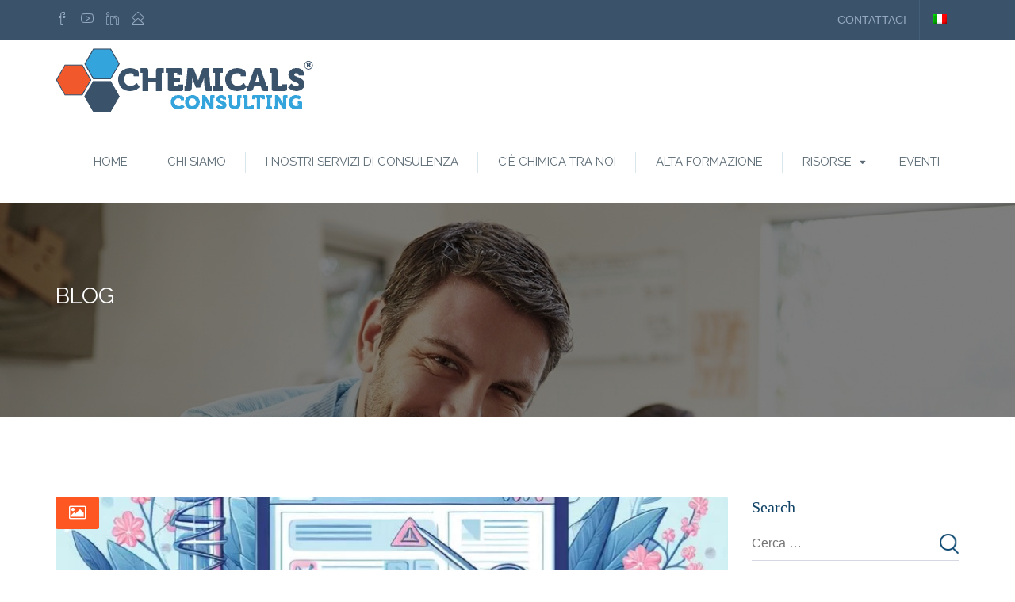

--- FILE ---
content_type: text/html; charset=UTF-8
request_url: https://www.chemicalsconsulting.eu/prodotti-chimici-venduti-online-newsletter-maggio-2024/
body_size: 24183
content:
<!DOCTYPE html>
<html dir="ltr" lang="it-IT" prefix="og: https://ogp.me/ns#">
<head>
<meta charset="UTF-8">
<meta name="viewport" content="width=device-width, initial-scale=1">
<link rel="profile" href="http://gmpg.org/xfn/11">
<link rel="pingback" href="https://www.chemicalsconsulting.eu/xmlrpc.php">

			<script type="pmdelayedscript" class="_iub_cs_skip" data-perfmatters-type="text/javascript" data-cfasync="false" data-no-optimize="1" data-no-defer="1" data-no-minify="1">
				var _iub = _iub || {};
				_iub.csConfiguration = _iub.csConfiguration || {};
				_iub.csConfiguration.siteId = "1094875";
				_iub.csConfiguration.cookiePolicyId = "27159406";
			</script>
			<script class="_iub_cs_skip" src="https://cs.iubenda.com/sync/1094875.js" type="pmdelayedscript" data-cfasync="false" data-no-optimize="1" data-no-defer="1" data-no-minify="1"></script>
			<title>Prodotti chimici venduti online: newsletter maggio 2024 | Chemicals Consulting</title>
<link rel="alternate" hreflang="it" href="https://www.chemicalsconsulting.eu/prodotti-chimici-venduti-online-newsletter-maggio-2024/" />
<link rel="alternate" hreflang="x-default" href="https://www.chemicalsconsulting.eu/prodotti-chimici-venduti-online-newsletter-maggio-2024/" />

		<!-- All in One SEO 4.9.3 - aioseo.com -->
	<meta name="robots" content="max-image-preview:large" />
	<meta name="author" content="Chemicals Consulting"/>
	<link rel="canonical" href="https://www.chemicalsconsulting.eu/prodotti-chimici-venduti-online-newsletter-maggio-2024/" />
	<meta name="generator" content="All in One SEO (AIOSEO) 4.9.3" />
		<meta property="og:locale" content="it_IT" />
		<meta property="og:site_name" content="Chemicals Consulting | Your partner in CHEMICALS regulatory affairs" />
		<meta property="og:type" content="article" />
		<meta property="og:title" content="Prodotti chimici venduti online: newsletter maggio 2024 | Chemicals Consulting" />
		<meta property="og:url" content="https://www.chemicalsconsulting.eu/prodotti-chimici-venduti-online-newsletter-maggio-2024/" />
		<meta property="article:published_time" content="2024-05-07T14:57:19+00:00" />
		<meta property="article:modified_time" content="2024-05-07T15:10:24+00:00" />
		<meta name="twitter:card" content="summary" />
		<meta name="twitter:title" content="Prodotti chimici venduti online: newsletter maggio 2024 | Chemicals Consulting" />
		<script type="application/ld+json" class="aioseo-schema">
			{"@context":"https:\/\/schema.org","@graph":[{"@type":"Article","@id":"https:\/\/www.chemicalsconsulting.eu\/prodotti-chimici-venduti-online-newsletter-maggio-2024\/#article","name":"Prodotti chimici venduti online: newsletter maggio 2024 | Chemicals Consulting","headline":"Prodotti chimici venduti online: newsletter maggio 2024","author":{"@id":"https:\/\/www.chemicalsconsulting.eu\/author\/admin\/#author"},"publisher":{"@id":"https:\/\/www.chemicalsconsulting.eu\/#organization"},"image":{"@type":"ImageObject","url":"https:\/\/www.chemicalsconsulting.eu\/wp-content\/uploads\/2024\/05\/d1b771ea-fd72-4fa9-8a79-9a90f8a943db.jpg","width":1024,"height":1024},"datePublished":"2024-05-07T16:57:19+02:00","dateModified":"2024-05-07T17:10:24+02:00","inLanguage":"it-IT","mainEntityOfPage":{"@id":"https:\/\/www.chemicalsconsulting.eu\/prodotti-chimici-venduti-online-newsletter-maggio-2024\/#webpage"},"isPartOf":{"@id":"https:\/\/www.chemicalsconsulting.eu\/prodotti-chimici-venduti-online-newsletter-maggio-2024\/#webpage"},"articleSection":"CLP, REACH, Opzionale"},{"@type":"BreadcrumbList","@id":"https:\/\/www.chemicalsconsulting.eu\/prodotti-chimici-venduti-online-newsletter-maggio-2024\/#breadcrumblist","itemListElement":[{"@type":"ListItem","@id":"https:\/\/www.chemicalsconsulting.eu#listItem","position":1,"name":"Home","item":"https:\/\/www.chemicalsconsulting.eu","nextItem":{"@type":"ListItem","@id":"https:\/\/www.chemicalsconsulting.eu\/category\/reach\/#listItem","name":"REACH"}},{"@type":"ListItem","@id":"https:\/\/www.chemicalsconsulting.eu\/category\/reach\/#listItem","position":2,"name":"REACH","item":"https:\/\/www.chemicalsconsulting.eu\/category\/reach\/","nextItem":{"@type":"ListItem","@id":"https:\/\/www.chemicalsconsulting.eu\/prodotti-chimici-venduti-online-newsletter-maggio-2024\/#listItem","name":"Prodotti chimici venduti online: newsletter maggio 2024"},"previousItem":{"@type":"ListItem","@id":"https:\/\/www.chemicalsconsulting.eu#listItem","name":"Home"}},{"@type":"ListItem","@id":"https:\/\/www.chemicalsconsulting.eu\/prodotti-chimici-venduti-online-newsletter-maggio-2024\/#listItem","position":3,"name":"Prodotti chimici venduti online: newsletter maggio 2024","previousItem":{"@type":"ListItem","@id":"https:\/\/www.chemicalsconsulting.eu\/category\/reach\/#listItem","name":"REACH"}}]},{"@type":"Organization","@id":"https:\/\/www.chemicalsconsulting.eu\/#organization","name":"Chemicals Consulting","description":"Your partner in CHEMICALS regulatory affairs","url":"https:\/\/www.chemicalsconsulting.eu\/","telephone":"+3907751627768"},{"@type":"Person","@id":"https:\/\/www.chemicalsconsulting.eu\/author\/admin\/#author","url":"https:\/\/www.chemicalsconsulting.eu\/author\/admin\/","name":"Chemicals Consulting","image":{"@type":"ImageObject","@id":"https:\/\/www.chemicalsconsulting.eu\/prodotti-chimici-venduti-online-newsletter-maggio-2024\/#authorImage","url":"https:\/\/secure.gravatar.com\/avatar\/eac00aa925c4db05ced88e9777905d3cd04274c708509ac9e4da2a71e7c5bd5d?s=96&d=mm&r=g","width":96,"height":96,"caption":"Chemicals Consulting"}},{"@type":"WebPage","@id":"https:\/\/www.chemicalsconsulting.eu\/prodotti-chimici-venduti-online-newsletter-maggio-2024\/#webpage","url":"https:\/\/www.chemicalsconsulting.eu\/prodotti-chimici-venduti-online-newsletter-maggio-2024\/","name":"Prodotti chimici venduti online: newsletter maggio 2024 | Chemicals Consulting","inLanguage":"it-IT","isPartOf":{"@id":"https:\/\/www.chemicalsconsulting.eu\/#website"},"breadcrumb":{"@id":"https:\/\/www.chemicalsconsulting.eu\/prodotti-chimici-venduti-online-newsletter-maggio-2024\/#breadcrumblist"},"author":{"@id":"https:\/\/www.chemicalsconsulting.eu\/author\/admin\/#author"},"creator":{"@id":"https:\/\/www.chemicalsconsulting.eu\/author\/admin\/#author"},"image":{"@type":"ImageObject","url":"https:\/\/www.chemicalsconsulting.eu\/wp-content\/uploads\/2024\/05\/d1b771ea-fd72-4fa9-8a79-9a90f8a943db.jpg","@id":"https:\/\/www.chemicalsconsulting.eu\/prodotti-chimici-venduti-online-newsletter-maggio-2024\/#mainImage","width":1024,"height":1024},"primaryImageOfPage":{"@id":"https:\/\/www.chemicalsconsulting.eu\/prodotti-chimici-venduti-online-newsletter-maggio-2024\/#mainImage"},"datePublished":"2024-05-07T16:57:19+02:00","dateModified":"2024-05-07T17:10:24+02:00"},{"@type":"WebSite","@id":"https:\/\/www.chemicalsconsulting.eu\/#website","url":"https:\/\/www.chemicalsconsulting.eu\/","name":"Chemicals Consulting","description":"Your partner in CHEMICALS regulatory affairs","inLanguage":"it-IT","publisher":{"@id":"https:\/\/www.chemicalsconsulting.eu\/#organization"}}]}
		</script>
		<!-- All in One SEO -->

<link rel='dns-prefetch' href='//cdn.iubenda.com' />
<link rel='dns-prefetch' href='//cdn.elementor.com' />
<link rel='dns-prefetch' href='//fonts.googleapis.com' />
<link rel='preconnect' href='https://fonts.gstatic.com' crossorigin />
<style id='wp-img-auto-sizes-contain-inline-css' type='text/css'>
img:is([sizes=auto i],[sizes^="auto," i]){contain-intrinsic-size:3000px 1500px}
/*# sourceURL=wp-img-auto-sizes-contain-inline-css */
</style>
<style id='wp-emoji-styles-inline-css' type='text/css'>

	img.wp-smiley, img.emoji {
		display: inline !important;
		border: none !important;
		box-shadow: none !important;
		height: 1em !important;
		width: 1em !important;
		margin: 0 0.07em !important;
		vertical-align: -0.1em !important;
		background: none !important;
		padding: 0 !important;
	}
/*# sourceURL=wp-emoji-styles-inline-css */
</style>
<style id='classic-theme-styles-inline-css' type='text/css'>
/*! This file is auto-generated */
.wp-block-button__link{color:#fff;background-color:#32373c;border-radius:9999px;box-shadow:none;text-decoration:none;padding:calc(.667em + 2px) calc(1.333em + 2px);font-size:1.125em}.wp-block-file__button{background:#32373c;color:#fff;text-decoration:none}
/*# sourceURL=/wp-includes/css/classic-themes.min.css */
</style>
<link rel='stylesheet' id='activecampaign-form-block-css' href='https://www.chemicalsconsulting.eu/wp-content/plugins/activecampaign-subscription-forms/activecampaign-form-block/build/style-index.css?ver=1763123903' type='text/css' media='all' />
<link rel='stylesheet' id='aioseo/css/src/vue/standalone/blocks/table-of-contents/global.scss-css' href='https://www.chemicalsconsulting.eu/wp-content/plugins/all-in-one-seo-pack/dist/Lite/assets/css/table-of-contents/global.e90f6d47.css?ver=4.9.3' type='text/css' media='all' />
<link rel='stylesheet' id='contact-form-7-css' href='https://www.chemicalsconsulting.eu/wp-content/plugins/contact-form-7/includes/css/styles.css?ver=6.1.4' type='text/css' media='all' />
<link rel='stylesheet' id='formcraft-common-css' href='https://www.chemicalsconsulting.eu/wp-content/plugins/formcraft3/dist/formcraft-common.css?ver=3.6' type='text/css' media='all' />
<link rel='stylesheet' id='formcraft-form-css' href='https://www.chemicalsconsulting.eu/wp-content/plugins/formcraft3/dist/form.css?ver=3.6' type='text/css' media='all' />
<link rel='stylesheet' id='pop-css' href='https://www.chemicalsconsulting.eu/wp-content/plugins/popupsmart/public/css/pop-public.css?ver=1.0.0' type='text/css' media='all' />
<link rel='stylesheet' id='math-captcha-frontend-css' href='https://www.chemicalsconsulting.eu/wp-content/plugins/wp-math-captcha/css/frontend.css?ver=6.9' type='text/css' media='all' />
<link rel='stylesheet' id='wpml-legacy-horizontal-list-0-css' href='https://www.chemicalsconsulting.eu/wp-content/plugins/sitepress-multilingual-cms/templates/language-switchers/legacy-list-horizontal/style.min.css?ver=1' type='text/css' media='all' />
<link rel='stylesheet' id='wpml-menu-item-0-css' href='https://www.chemicalsconsulting.eu/wp-content/plugins/sitepress-multilingual-cms/templates/language-switchers/menu-item/style.min.css?ver=1' type='text/css' media='all' />
<link rel='stylesheet' id='ea11y-widget-fonts-css' href='https://www.chemicalsconsulting.eu/wp-content/plugins/pojo-accessibility/assets/build/fonts.css?ver=4.0.3' type='text/css' media='all' />
<link rel='stylesheet' id='ea11y-skip-link-css' href='https://www.chemicalsconsulting.eu/wp-content/plugins/pojo-accessibility/assets/build/skip-link.css?ver=4.0.3' type='text/css' media='all' />
<link rel='stylesheet' id='consultancy-style-css' href='https://www.chemicalsconsulting.eu/wp-content/themes/consultancy/style.css?ver=6.9' type='text/css' media='all' />
<link rel='stylesheet' id='font-awesome-css' href='https://www.chemicalsconsulting.eu/wp-content/plugins/elementor/assets/lib/font-awesome/css/font-awesome.min.css?ver=4.7.0' type='text/css' media='all' />
<link rel='stylesheet' id='font-simple-line-css' href='https://www.chemicalsconsulting.eu/wp-content/themes/consultancy/css/simple-line-icons.css?ver=1.0' type='text/css' media='all' />
<link rel='stylesheet' id='magnific-popup-css' href='https://www.chemicalsconsulting.eu/wp-content/themes/consultancy/css/magnific-popup.min.css?ver=1.0.0' type='text/css' media='all' />
<link rel='stylesheet' id='owl-carousel-css' href='https://www.chemicalsconsulting.eu/wp-content/themes/consultancy/css/owl.carousel.css?ver=6.9' type='text/css' media='all' />
<link rel='stylesheet' id='elementor-icons-css' href='https://www.chemicalsconsulting.eu/wp-content/plugins/elementor/assets/lib/eicons/css/elementor-icons.min.css?ver=5.46.0' type='text/css' media='all' />
<link rel='stylesheet' id='elementor-frontend-css' href='https://www.chemicalsconsulting.eu/wp-content/plugins/elementor/assets/css/frontend.min.css?ver=3.34.4' type='text/css' media='all' />
<link rel='stylesheet' id='elementor-post-2759-css' href='https://www.chemicalsconsulting.eu/wp-content/uploads/elementor/css/post-2759.css?ver=1769881069' type='text/css' media='all' />
<link rel='stylesheet' id='widget-image-css' href='https://www.chemicalsconsulting.eu/wp-content/plugins/elementor/assets/css/widget-image.min.css?ver=3.34.4' type='text/css' media='all' />
<link rel='stylesheet' id='widget-divider-css' href='https://www.chemicalsconsulting.eu/wp-content/plugins/elementor/assets/css/widget-divider.min.css?ver=3.34.4' type='text/css' media='all' />
<link rel='stylesheet' id='widget-video-css' href='https://www.chemicalsconsulting.eu/wp-content/plugins/elementor/assets/css/widget-video.min.css?ver=3.34.4' type='text/css' media='all' />
<link rel='stylesheet' id='elementor-post-3364-css' href='https://www.chemicalsconsulting.eu/wp-content/uploads/elementor/css/post-3364.css?ver=1769894143' type='text/css' media='all' />
<link rel="preload" as="style" href="https://fonts.googleapis.com/css?family=Raleway:100,200,300,400,500,600,700,800,900,100italic,200italic,300italic,400italic,500italic,600italic,700italic,800italic,900italic&ver=1767438112&display=swap" /><link rel="stylesheet" href="https://fonts.googleapis.com/css?family=Raleway:100,200,300,400,500,600,700,800,900,100italic,200italic,300italic,400italic,500italic,600italic,700italic,800italic,900italic&ver=1767438112&display=swap" media="print" onload="this.media='all'"><noscript><link rel="stylesheet" href="https://fonts.googleapis.com/css?family=Raleway:100,200,300,400,500,600,700,800,900,100italic,200italic,300italic,400italic,500italic,600italic,700italic,800italic,900italic&ver=1767438112&display=swap" /></noscript><link rel='stylesheet' id='elementor-gf-local-roboto-css' href='https://www.chemicalsconsulting.eu/wp-content/uploads/elementor/google-fonts/css/roboto.css?ver=1743400375' type='text/css' media='all' />
<link rel='stylesheet' id='elementor-gf-local-robotoslab-css' href='https://www.chemicalsconsulting.eu/wp-content/uploads/elementor/google-fonts/css/robotoslab.css?ver=1743400379' type='text/css' media='all' />

<script type="pmdelayedscript" class=" _iub_cs_skip" id="iubenda-head-inline-scripts-0" data-perfmatters-type="text/javascript" data-cfasync="false" data-no-optimize="1" data-no-defer="1" data-no-minify="1">
/* <![CDATA[ */

var _iub = _iub || [];
_iub.csConfiguration = {"askConsentAtCookiePolicyUpdate":true,"perPurposeConsent":true,"siteId":1094875,"whitelabel":false,"cookiePolicyId":27159406,"lang":"it", "banner":{ "acceptButtonCaptionColor":"white","acceptButtonColor":"#0073CE","acceptButtonDisplay":true,"backgroundColor":"black","backgroundOverlay":true,"closeButtonRejects":true,"customizeButtonCaptionColor":"white","customizeButtonColor":"#212121","customizeButtonDisplay":true,"explicitWithdrawal":true,"listPurposes":true,"ownerName":"www.chemicalsconsulting.eu","rejectButtonCaptionColor":"white","rejectButtonColor":"#0073CE","rejectButtonDisplay":true,"showPurposesToggles":true,"showTotalNumberOfProviders":true,"textColor":"white" }};

//# sourceURL=iubenda-head-inline-scripts-0
/* ]]> */
</script>
<script type="pmdelayedscript" src="//cdn.iubenda.com/cs/iubenda_cs.js?ver=3.12.5" charset="UTF-8" async="async" class=" _iub_cs_skip" id="iubenda-head-scripts-1-js" data-perfmatters-type="text/javascript" data-cfasync="false" data-no-optimize="1" data-no-defer="1" data-no-minify="1"></script>
<script type="text/javascript" src="https://www.chemicalsconsulting.eu/wp-includes/js/jquery/jquery.min.js?ver=3.7.1" id="jquery-core-js"></script>
<script type="text/javascript" src="https://www.chemicalsconsulting.eu/wp-includes/js/jquery/jquery-migrate.min.js?ver=3.4.1" id="jquery-migrate-js"></script>
<script type="pmdelayedscript" src="https://www.chemicalsconsulting.eu/wp-content/plugins/popupsmart/public/js/pop-public.js?ver=1.0.0" id="pop-js" data-perfmatters-type="text/javascript" data-cfasync="false" data-no-optimize="1" data-no-defer="1" data-no-minify="1"></script>
<script type="pmdelayedscript" data-cfasync="false" data-no-optimize="1" data-no-defer="1" data-no-minify="1"></script><link rel="https://api.w.org/" href="https://www.chemicalsconsulting.eu/wp-json/" /><link rel="alternate" title="JSON" type="application/json" href="https://www.chemicalsconsulting.eu/wp-json/wp/v2/posts/3364" /><meta name="generator" content="Redux 4.5.10" /><meta name="generator" content="WPML ver:4.6.11 stt:27;" />
<script type="pmdelayedscript" src="https://cdn.iubenda.com/consent_solution/iubenda_cons.js" data-perfmatters-type="text/javascript" data-cfasync="false" data-no-optimize="1" data-no-defer="1" data-no-minify="1"></script>
<script type="pmdelayedscript" data-perfmatters-type="text/javascript" data-cfasync="false" data-no-optimize="1" data-no-defer="1" data-no-minify="1">
 _iub.cons.init({
    api_key: "PowKjQIDQDeaP42TfYqrCoAxHtywOInN"
 });
</script>					<script type="pmdelayedscript" data-perfmatters-type="text/javascript" data-cfasync="false" data-no-optimize="1" data-no-defer="1" data-no-minify="1">
				function loadScript() {
					var accountId = "847451";
					var script = document.createElement('script');
					script.type = 'text/javascript';
					script.src = 'https://cdn.popupsmart.com/bundle.js';
					script.setAttribute('data-id', accountId);
					script.async = true;
					script.defer = true;
					document.body.appendChild(script);
				}

				if (document.readyState === 'complete') {
					loadScript();
				} else {
					document.addEventListener('DOMContentLoaded', loadScript);
				}
			</script>

		<style id="wplmi-inline-css" type="text/css">
 span.wplmi-user-avatar { width: 16px;display: inline-block !important;flex-shrink: 0; } img.wplmi-elementor-avatar { border-radius: 100%;margin-right: 3px; }
</style>
    <title>Prodotti chimici venduti online: newsletter maggio 2024 | Chemicals Consulting</title>
    <!--[if lt IE 9]><script src="https://www.chemicalsconsulting.eu/wp-content/themes/consultancy/assets/js/html5.min.js"></script><![endif]--><meta name="generator" content="Elementor 3.34.4; features: additional_custom_breakpoints; settings: css_print_method-external, google_font-enabled, font_display-auto">
			<style>
				.e-con.e-parent:nth-of-type(n+4):not(.e-lazyloaded):not(.e-no-lazyload),
				.e-con.e-parent:nth-of-type(n+4):not(.e-lazyloaded):not(.e-no-lazyload) * {
					background-image: none !important;
				}
				@media screen and (max-height: 1024px) {
					.e-con.e-parent:nth-of-type(n+3):not(.e-lazyloaded):not(.e-no-lazyload),
					.e-con.e-parent:nth-of-type(n+3):not(.e-lazyloaded):not(.e-no-lazyload) * {
						background-image: none !important;
					}
				}
				@media screen and (max-height: 640px) {
					.e-con.e-parent:nth-of-type(n+2):not(.e-lazyloaded):not(.e-no-lazyload),
					.e-con.e-parent:nth-of-type(n+2):not(.e-lazyloaded):not(.e-no-lazyload) * {
						background-image: none !important;
					}
				}
			</style>
			<meta name="generator" content="Powered by WPBakery Page Builder - drag and drop page builder for WordPress."/>
<!-- Call Now Button 1.5.5 (https://callnowbutton.com) [renderer:noop]-->
<meta name="generator" content="Powered by Slider Revolution 6.7.38 - responsive, Mobile-Friendly Slider Plugin for WordPress with comfortable drag and drop interface." />
<link rel="icon" href="https://www.chemicalsconsulting.eu/wp-content/uploads/2023/02/cropped-icona-sito-512x512px-32x32.png" sizes="32x32" />
<link rel="icon" href="https://www.chemicalsconsulting.eu/wp-content/uploads/2023/02/cropped-icona-sito-512x512px-192x192.png" sizes="192x192" />
<link rel="apple-touch-icon" href="https://www.chemicalsconsulting.eu/wp-content/uploads/2023/02/cropped-icona-sito-512x512px-180x180.png" />
<meta name="msapplication-TileImage" content="https://www.chemicalsconsulting.eu/wp-content/uploads/2023/02/cropped-icona-sito-512x512px-270x270.png" />
<script type="pmdelayedscript" data-cfasync="false" data-no-optimize="1" data-no-defer="1" data-no-minify="1">function setREVStartSize(e){
			//window.requestAnimationFrame(function() {
				window.RSIW = window.RSIW===undefined ? window.innerWidth : window.RSIW;
				window.RSIH = window.RSIH===undefined ? window.innerHeight : window.RSIH;
				try {
					var pw = document.getElementById(e.c).parentNode.offsetWidth,
						newh;
					pw = pw===0 || isNaN(pw) || (e.l=="fullwidth" || e.layout=="fullwidth") ? window.RSIW : pw;
					e.tabw = e.tabw===undefined ? 0 : parseInt(e.tabw);
					e.thumbw = e.thumbw===undefined ? 0 : parseInt(e.thumbw);
					e.tabh = e.tabh===undefined ? 0 : parseInt(e.tabh);
					e.thumbh = e.thumbh===undefined ? 0 : parseInt(e.thumbh);
					e.tabhide = e.tabhide===undefined ? 0 : parseInt(e.tabhide);
					e.thumbhide = e.thumbhide===undefined ? 0 : parseInt(e.thumbhide);
					e.mh = e.mh===undefined || e.mh=="" || e.mh==="auto" ? 0 : parseInt(e.mh,0);
					if(e.layout==="fullscreen" || e.l==="fullscreen")
						newh = Math.max(e.mh,window.RSIH);
					else{
						e.gw = Array.isArray(e.gw) ? e.gw : [e.gw];
						for (var i in e.rl) if (e.gw[i]===undefined || e.gw[i]===0) e.gw[i] = e.gw[i-1];
						e.gh = e.el===undefined || e.el==="" || (Array.isArray(e.el) && e.el.length==0)? e.gh : e.el;
						e.gh = Array.isArray(e.gh) ? e.gh : [e.gh];
						for (var i in e.rl) if (e.gh[i]===undefined || e.gh[i]===0) e.gh[i] = e.gh[i-1];
											
						var nl = new Array(e.rl.length),
							ix = 0,
							sl;
						e.tabw = e.tabhide>=pw ? 0 : e.tabw;
						e.thumbw = e.thumbhide>=pw ? 0 : e.thumbw;
						e.tabh = e.tabhide>=pw ? 0 : e.tabh;
						e.thumbh = e.thumbhide>=pw ? 0 : e.thumbh;
						for (var i in e.rl) nl[i] = e.rl[i]<window.RSIW ? 0 : e.rl[i];
						sl = nl[0];
						for (var i in nl) if (sl>nl[i] && nl[i]>0) { sl = nl[i]; ix=i;}
						var m = pw>(e.gw[ix]+e.tabw+e.thumbw) ? 1 : (pw-(e.tabw+e.thumbw)) / (e.gw[ix]);
						newh =  (e.gh[ix] * m) + (e.tabh + e.thumbh);
					}
					var el = document.getElementById(e.c);
					if (el!==null && el) el.style.height = newh+"px";
					el = document.getElementById(e.c+"_wrapper");
					if (el!==null && el) {
						el.style.height = newh+"px";
						el.style.display = "block";
					}
				} catch(e){
					console.log("Failure at Presize of Slider:" + e)
				}
			//});
		  };</script>
		<style type="text/css" id="wp-custom-css">
			.fixlcp {
    background: #F0ECE9 url('https://www.chemicalsconsulting.eu/wp-content/uploads/2025/03/banner_home_slider_community_2.webp') no-repeat center center !important;
    background-size: 100% auto !important;
    background-position: center top;
    min-height: 520px;
}

@media (max-width: 992px) {
    .fixlcp {
        background-size: 100% auto !important;
        min-height: 400px;
    }
}

@media (max-width: 768px) {
    .fixlcp {
        background-size: 100% auto !important;
        min-height: 140px;
    }
}
.site-branding.pull-left img {
    max-height: 100% !important;
}

/* Consultancy ThemeAmber – disabilita search header */
.header-search,
.search-holder,
.search-wrapper,
.search-form-wrap,
.search-popup,
.search-icon,
.search-btn {
    display: none !important;
}

/* elimina spazio vuoto nell’header */
.header-search,
.search-holder {
    width: 0 !important;
    margin: 0 !important;
    padding: 0 !important;
}

/* versione chirurgica: solo la lente */
a.search-toggle,
button.search-toggle,
.header-search-toggle,
.header-icons .fa-search,
.header-right .fa-search {
  display: none !important;
}

		</style>
		<style id="st_options-dynamic-css" title="dynamic-css" class="redux-options-output">.site-header .site-branding{margin-top:0px;margin-right:0px;margin-bottom:0px;margin-left:0px;}.primary-link a, .primary-color, .primary-hover-color:hover, .primary-link-hover-color a:hover, .entry-header a:hover, .widget ul li a:hover, .widget .tagcloud a:hover, .toggled #menu-search, .toggled .menu-toggle, .menu-toggle:hover, .st-counter-layout1 .st-icon, .st-counter-layout1 .counter, .st-grid-filter .active, .owl-nav, .st-carousel-layout2 .post-categories a, #site-navigation > div > ul > li.current-menu-item > a, #site-navigation > div > ul > li.current-menu-ancestor > a, #site-navigation > div > ul > li:hover > a, .content-area ul li:before, .main-navigation ul.nav-menu > li:hover > a, .header-transparent .site-header .main-navigation ul.nav-menu > li:hover > a{color:#ffbb2a;}.primary-background, .primary-background-hover:hover, .btn-primary, .st-custom-heading-layout1 .st-heading-title span:before, .st-custom-heading-layout2 .st-heading-title span:before, .st-grid-layout1 .st-grid-item-wrap .st-grid-action a:hover, .woocommerce #respond input#submit.alt, .woocommerce a.button.alt, .woocommerce button.button.alt, .woocommerce input.button.alt, .st-custom-heading-layout3 .st-heading-title:before, input[type="submit"]:hover, input[type="submit"]:focus, .woocommerce #respond input#submit:hover, .woocommerce a.button:hover, .woocommerce button.button:hover, .woocommerce input.button:hover, .widget-area .widget-title:after, .owl-theme .owl-dots .owl-dot.active span, .owl-theme .owl-dots .owl-dot:hover span, .tagcloud a:hover{background-color:#ffbb2a;}textarea:focus, input[type="date"]:focus, input[type="datetime"]:focus, input[type="datetime-local"]:focus, input[type="email"]:focus, input[type="month"]:focus, input[type="number"]:focus, input[type="password"]:focus, input[type="search"]:focus, input[type="tel"]:focus, input[type="text"]:focus, input[type="time"]:focus, input[type="url"]:focus, input[type="week"]:focus, .widget-portfolio-item a:hover, .st-grid-filter li a:hover span:before, .st-grid-filter li a.active span:before, .btn-outline-primary, .st-partner-layout1 .st-partner-inner:hover, .st-feature-box-layout2 .st-feature-box:hover .st-feature-box-icon{border-color:#ffbb2a;}{border-left-color:#ffbb2a;}a:hover, a:focus, .secondary-color, .secondary-hover-color:hover, .secondary-link-hover-color a:hover, .st-client-layout1 .st-client-meta small:before, .vc_tta-color-grey.vc_tta-style-classic .vc_tta-tab.vc_active>a, .vc_tta-color-grey.vc_tta-style-classic .vc_tta-panel.vc_active .vc_tta-panel-title>a, body .zeus.tparrows:hover:before, .header-transparent .tertiary_color{color:#fe5722;}.secondary-border ,#site-navigation > div > ul > li.current-menu-item, #site-navigation > div > ul > li.current-menu-ancestor, #site-navigation > div > ul > li:hover, #menu-search:hover, .toggled .menu-toggle, .menu-toggle:hover, .portfolio-navigation:hover, blockquote{border-color:#fe5722;}.tnp-widget input.tnp-submit, .secondary-background, .btn.secondary-background-hover:hover, .secondary-background-link a, .btn-secondary, .owl-theme .owl-controls .owl-nav .owl-prev, input[type="submit"].secondary-background, .comments-link span, .main-navigation ul ul, .header-transparent .tertiary-background{background-color:#fe5722;}.tertiary_color, a.tertiary_color, .entry-meta .author a, .widget .comment-author-link, .widget .comment-author-link a, body.header-transparent .zeus.tparrows:hover:before{color:#03a9f5;}.tertiary-border, .nav-links a:hover, .nav-links a.next, .header-transparent .secondary-border{border-color:#03a9f5;}.tertiary-background, .tertiary-background-link a, .owl-theme .owl-controls .owl-nav .owl-next, .footer-top-area .footer-top, input[type="reset"], input[type="submit"], input[type="submit"], .tagcloud a, .header-transparent .secondary-background, .nav-links a.next, .header-transparent .newsletter-submit.secondary-background{background-color:#03a9f5;}{background-color:#f8f9f9;}hr, abbr, acronym, dfn, table, table > thead > tr > th, table > tbody > tr > th, table > tfoot > tr > th, table > thead > tr > td, table > tbody > tr > td, table > tfoot > tr > td,
                            fieldset, select, textarea, input[type="date"], input[type="datetime"], input[type="datetime-local"], input[type="email"], input[type="month"], input[type="number"], input[type="password"], input[type="search"], input[type="tel"], input[type="text"], input[type="time"], input[type="url"], input[type="week"]{border-color:#e5e7ed;}body{background-color:#ffffff;}body.layout-boxed{background-color:#cccccc;}body{font-family:Raleway;line-height:26px;color:#698591;font-size:15px;}h1{font-family:Raleway;line-height:48px;font-weight:700;color:#114366;font-size:48px;}h2{font-family:Raleway;line-height:36px;font-weight:700;color:#114366;font-size:36px;}h3{font-family:Raleway;line-height:26px;font-weight:700;color:#114366;font-size:26px;}h4{font-family:Raleway;line-height:18px;font-weight:700;color:#114366;font-size:18px;}h5{font-family:Raleway;line-height:16px;font-weight:700;color:#114366;font-size:16px;}h6{font-family:Raleway;line-height:15px;font-weight:700;color:#114366;font-size:15px;}.footer-top-area{background-color:#3a526a;}.footer-top-area .widget-title{color:#ffffff;}.footer-top-area{color:#8b9db0;}.footer-top-area a{color:#8b9db0;}.footer-bottom-area{background-color:#455e76;}</style><noscript><style> .wpb_animate_when_almost_visible { opacity: 1; }</style></noscript></head>

<body class="wp-singular post-template-default single single-post postid-3364 single-format-standard wp-custom-logo wp-theme-consultancy group-blog header-sticky wpb-js-composer js-comp-ver-7.6 vc_responsive elementor-default elementor-kit-2759 elementor-page elementor-page-3364">
		<script type="pmdelayedscript" data-cfasync="false" data-no-optimize="1" data-no-defer="1" data-no-minify="1">
			const onSkipLinkClick = () => {
				const htmlElement = document.querySelector('html');

				htmlElement.style['scroll-behavior'] = 'smooth';

				setTimeout( () => htmlElement.style['scroll-behavior'] = null, 1000 );
			}
			document.addEventListener("DOMContentLoaded", () => {
				if (!document.querySelector('#content')) {
					document.querySelector('.ea11y-skip-to-content-link').remove();
				}
			});
		</script>
		<nav aria-label="Vai alla navigazione dei contenuti">
			<a class="ea11y-skip-to-content-link"
				href="#content"
				tabindex="-1"
				onclick="onSkipLinkClick()"
			>
				Salta al contenuto
				<svg width="24" height="24" viewBox="0 0 24 24" fill="none" role="presentation">
					<path d="M18 6V12C18 12.7956 17.6839 13.5587 17.1213 14.1213C16.5587 14.6839 15.7956 15 15 15H5M5 15L9 11M5 15L9 19"
								stroke="black"
								stroke-width="1.5"
								stroke-linecap="round"
								stroke-linejoin="round"
					/>
				</svg>
			</a>
			<div class="ea11y-skip-to-content-backdrop"></div>
		</nav>

		<!-- Preloader -->

<div id="page" class="hfeed site">
	<a class="skip-link screen-reader-text" href="#content">Skip to content</a>

	<header id="masthead" class="site-header">

        <div class="top-menu-social clearfix">
            <div class="container">
                <div class="row">
                                            <div class="header-social col-xs-4 col-sm-5 col-md-6 col-lg-6">
                                                            <a class="header-social-icons" title="Facebook" href="https://www.facebook.com/Chemicals-Consulting-111859267276100/?hc_ref=ARScQibUyhf76v6M7kM2XCxyPirxtEk7rHNzuHj92lIROPl8_FSysOTA0g2jukFo0r4&#038;fref=nf" target="_blank"><i class="icon-social-facebook icons"></i></a>
                                                                                                                    <a class="header-social-icons" title="Youtube" href="https://www.youtube.com/channel/UCCY84y_MZfS80om94koX0qQ" target="_blank"><i class="icon-social-youtube icons"></i></a>
                                                                                        <a class="header-social-icons" title="Linkedin" href="https://www.linkedin.com/company/chemicals-consulting/" target="_blank"><i class="icon-social-linkedin icons"></i></a>
                                                                                                                                                                                                        <a class="header-social-icons" title="Email" href="mailto:info@chemicalsconsulting.eu" target="_blank"><i class="icon-envelope-open icons"></i></a>
                                                    </div>
                    
                    <div class="top-menu text-right pull-right col-xs-8 col-sm-7 col-md-6 col-lg-6">
                        <ul id="top-menu" class="menu"><li id="menu-item-598" class="menu-item menu-item-type-custom menu-item-object-custom menu-item-598"><a href="https://www.chemicalsconsulting.eu/contatti-form/">CONTATTACI</a></li>
<li id="menu-item-wpml-ls-12-it" class="menu-item wpml-ls-slot-12 wpml-ls-item wpml-ls-item-it wpml-ls-current-language wpml-ls-menu-item wpml-ls-first-item wpml-ls-last-item menu-item-type-wpml_ls_menu_item menu-item-object-wpml_ls_menu_item menu-item-wpml-ls-12-it"><a href="https://www.chemicalsconsulting.eu/prodotti-chimici-venduti-online-newsletter-maggio-2024/"><img width="18" height="12"
            class="wpml-ls-flag"
            src="https://www.chemicalsconsulting.eu/wp-content/plugins/sitepress-multilingual-cms/res/flags/it.png"
            alt="Italiano"
            
            
    /></a></li>
</ul>                    </div>
                </div>
            </div>
        </div>

        <div class="ab-header clearfix">
            <div class="container">
                <div class="site-branding pull-left">
                                            <a href="https://www.chemicalsconsulting.eu/" title="Chemicals Consulting" rel="home">
                            <img width="325" height="83" src="https://www.chemicalsconsulting.eu/wp-content/uploads/2018/09/Logo-colori-315x83px-R.png" alt="" />
                        </a>
                                    </div><!-- .site-branding -->

                <div class="header-right pull-right">



                    <div class="header-menu clearfix">
                        <div id="menu-search" class="pull-right">
                            <a href="#" class="open-search st-search"><i class="secondary-background fa fa-search"></i></a>
                            <a href="#" class="close-search st-search"><i class="secondary-background fa fa-close"></i></a>
                            <div class="form-search">
                                <form role="search" method="get" class="search-form" action="https://www.chemicalsconsulting.eu/">
				<label>
					<span class="screen-reader-text">Ricerca per:</span>
					<input type="search" class="search-field" placeholder="Cerca &hellip;" value="" name="s" />
				</label>
				<input type="submit" class="search-submit" value="Cerca" />
			</form>                            </div>
                        </div>

                        <div id="site-navigation" class="main-navigation pull-right" role="navigation">
                            <nav class="menu-toggle pull-right" aria-controls="primary-menu" aria-expanded="false"><i class="fa fa-bars"></i></nav>
                            <ul id="primary-menu" class="menu"><li id="menu-item-571" class="menu-item menu-item-type-post_type menu-item-object-page menu-item-home menu-item-571"><a href="https://www.chemicalsconsulting.eu/">Home</a></li>
<li id="menu-item-6729" class="menu-item menu-item-type-custom menu-item-object-custom menu-item-6729"><a href="https://www.chemicalsconsulting.eu/chi-siamo">Chi siamo</a></li>
<li id="menu-item-569" class="menu-item menu-item-type-post_type menu-item-object-page menu-item-569"><a href="https://www.chemicalsconsulting.eu/servizi/">I nostri servizi di consulenza</a></li>
<li id="menu-item-6032" class="menu-item menu-item-type-custom menu-item-object-custom menu-item-6032"><a href="https://www.chemicalsconsulting.eu/community-c-e-chimica-tra-noi">C&#8217;è Chimica tra noi</a></li>
<li id="menu-item-6091" class="menu-item menu-item-type-custom menu-item-object-custom menu-item-6091"><a href="https://academy.chemicalsconsulting.eu/">Alta formazione</a></li>
<li id="menu-item-2861" class="menu-item menu-item-type-custom menu-item-object-custom menu-item-has-children menu-item-2861"><a href="#">RISORSE</a>
<ul class="sub-menu">
	<li id="menu-item-6090" class="menu-item menu-item-type-custom menu-item-object-custom menu-item-6090"><a href="https://www.chemicalsconsulting.eu/BLOG/">BLOG</a></li>
	<li id="menu-item-6092" class="menu-item menu-item-type-custom menu-item-object-custom menu-item-6092"><a href="https://www.chemicalsconsulting.eu/newsletter/">NEWSLETTER</a></li>
</ul>
</li>
<li id="menu-item-3985" class="menu-item menu-item-type-custom menu-item-object-custom menu-item-3985"><a href="#">Eventi</a></li>
</ul>                        </div><!-- #site-navigation -->
                    </div>

                </div>
            </div>
        </div>
	</header><!-- #masthead -->

	<div id="content" class="site-content">
            <div class="page-title-wrap">
            <div class="container">
                <h1 class="page-title">
                    Blog                </h1>
            </div>
        </div>
    
    
    <div class="container ct-lv1">
        <div class="row">

            <div id="primary" class="content-area content-post col-xs-12 col-sm-9 col-md-9 col-lg-9">
                <main id="main" class="site-main" role="main">

                
                    
<article id="post-3364" class="post-3364 post type-post status-publish format-standard has-post-thumbnail hentry category-clp category-reach">
	<header class="entry-header">

        <div class="post-image"><span class="secondary-background icon-post-type"><i class="fa fa-image"></i></span><div class="post-image-inner"><a class="imgzoom image-popup" href="https://www.chemicalsconsulting.eu/wp-content/uploads/2024/05/d1b771ea-fd72-4fa9-8a79-9a90f8a943db.jpg"><i class="fa fa-search-plus"></i></a></div><img fetchpriority="high" width="800" height="306" src="https://www.chemicalsconsulting.eu/wp-content/uploads/2024/05/d1b771ea-fd72-4fa9-8a79-9a90f8a943db-850x325.jpg" class="attachment-large size-large wp-post-image" alt="" decoding="async" /></div>
        <h1 class="entry-title">Prodotti chimici venduti online: newsletter maggio 2024</h1>		<div class="entry-meta">
			<span class="byline"> by: <span class="author vcard"><a class="url fn n" href="https://www.chemicalsconsulting.eu/author/admin/">Chemicals Consulting</a></span></span> <span class="cat-links">In <a href="https://www.chemicalsconsulting.eu/category/clp/" rel="category tag">CLP</a>, <a href="https://www.chemicalsconsulting.eu/category/reach/" rel="category tag">REACH</a></span>		</div><!-- .entry-meta -->

	</header><!-- .entry-header -->

	<div class="entry-content">
				<div data-elementor-type="wp-post" data-elementor-id="3364" class="elementor elementor-3364" data-elementor-post-type="post">
						<section class="elementor-section elementor-top-section elementor-element elementor-element-45f3496 elementor-section-boxed elementor-section-height-default elementor-section-height-default" data-id="45f3496" data-element_type="section">
						<div class="elementor-container elementor-column-gap-default">
					<div class="elementor-column elementor-col-100 elementor-top-column elementor-element elementor-element-cdab695" data-id="cdab695" data-element_type="column">
			<div class="elementor-widget-wrap elementor-element-populated">
						<div class="elementor-element elementor-element-bb88601 elementor-widget__width-initial elementor-widget elementor-widget-text-editor" data-id="bb88601" data-element_type="widget" data-widget_type="text-editor.default">
				<div class="elementor-widget-container">
									<p>Ciao!</p><p>APRILE È ANDATO… per me, è un mese bizzarro: oscillo tra un senso di stanchezza (sarà il cambio di stagione) e una voglia di uscire e stare di più all’aperto.</p><p><b>QUESTO MESE </b></p><p>Condivido con te un’avventura domestica che ha un risvolto interessante per chi si occupa di <b>prodotti chimici</b>.</p><p>Mio marito e io, presi dall’entusiasmo, volevamo trasformare il nostro terrazzo in un angolo di paradiso per i nostri piccoli e per goderci delle cene sotto le stelle. Questa era l’idea da famiglia del mulino bianco, ma la realtà era un<b> terrazzo sporco</b> e coi <b>segni lasciati dall’inverno</b>, che bisognava <b>pulire</b> con olio di gomito e qualche <b>prodotto davvero efficace</b>.</p>								</div>
				</div>
					</div>
		</div>
					</div>
		</section>
				<section class="elementor-section elementor-top-section elementor-element elementor-element-866dd11 elementor-section-boxed elementor-section-height-default elementor-section-height-default" data-id="866dd11" data-element_type="section">
						<div class="elementor-container elementor-column-gap-default">
					<div class="elementor-column elementor-col-50 elementor-top-column elementor-element elementor-element-71c3325" data-id="71c3325" data-element_type="column">
			<div class="elementor-widget-wrap elementor-element-populated">
						<div class="elementor-element elementor-element-1e75a4f elementor-widget elementor-widget-image" data-id="1e75a4f" data-element_type="widget" data-widget_type="image.default">
				<div class="elementor-widget-container">
															<img decoding="async" width="432" height="255" src="data:image/svg+xml,%3Csvg%20xmlns=&#039;http://www.w3.org/2000/svg&#039;%20width=&#039;432&#039;%20height=&#039;255&#039;%20viewBox=&#039;0%200%20432%20255&#039;%3E%3C/svg%3E" class="attachment-large size-large wp-image-3365 perfmatters-lazy" alt data-src="https://www.chemicalsconsulting.eu/wp-content/uploads/2024/05/01c53625-8960-4791-90a7-fc8dfab4a840.png.webp" />															</div>
				</div>
					</div>
		</div>
				<div class="elementor-column elementor-col-50 elementor-top-column elementor-element elementor-element-780b72e" data-id="780b72e" data-element_type="column">
			<div class="elementor-widget-wrap elementor-element-populated">
						<div class="elementor-element elementor-element-bfead5f elementor-widget elementor-widget-image" data-id="bfead5f" data-element_type="widget" data-widget_type="image.default">
				<div class="elementor-widget-container">
															<img decoding="async" width="341" height="233" src="data:image/svg+xml,%3Csvg%20xmlns=&#039;http://www.w3.org/2000/svg&#039;%20width=&#039;341&#039;%20height=&#039;233&#039;%20viewBox=&#039;0%200%20341%20233&#039;%3E%3C/svg%3E" class="attachment-large size-large wp-image-3367 perfmatters-lazy" alt data-src="https://www.chemicalsconsulting.eu/wp-content/uploads/2024/05/83286d51-e4d3-4cee-a0ab-32f13ddd417d.png.webp" />															</div>
				</div>
					</div>
		</div>
					</div>
		</section>
				<section class="elementor-section elementor-top-section elementor-element elementor-element-b5dfd73 elementor-section-boxed elementor-section-height-default elementor-section-height-default" data-id="b5dfd73" data-element_type="section">
						<div class="elementor-container elementor-column-gap-default">
					<div class="elementor-column elementor-col-100 elementor-top-column elementor-element elementor-element-fd2ae09" data-id="fd2ae09" data-element_type="column">
			<div class="elementor-widget-wrap elementor-element-populated">
						<div class="elementor-element elementor-element-a01ece8 elementor-widget elementor-widget-text-editor" data-id="a01ece8" data-element_type="widget" data-widget_type="text-editor.default">
				<div class="elementor-widget-container">
									<p>Navigando <b>online</b> alla ricerca del prodotto “miracoloso”, mi sono ritrovata in un mare di <b>inserzioni</b> che <b>non brillavano per conformità al regolamento CLP</b>.</p><p>Ogni volta che mi imbatto in un’inserzione online, non posso fare a meno di indossare i miei occhiali da “esperto”. E non è solo una questione di essere pignoli. Le regole ci sono per una ragione: proteggere noi e l’ambiente.</p><p><b>Il regolamento CLP e le norme sulla sicurezza dei prodotti</b> chiedono che gli utilizzatori siano informati sui pericoli e che <b>tutti</b> gli attori della catena di approvvigionamento <b>collaborino per assicurare</b> che ciò che finisce nelle nostre case (e nelle nostre mani) sia <b>sicuro</b>.</p><p>La maggior parte delle inserzioni non forniva informazioni sulla classificazione e l’etichettatura del prodotto. Altre avevano una foto in cui si intravedeva l’etichetta con le informazioni, ma non era pienamente visibile. Altre permettevano di scaricare una SDS. Ciascuna di queste inserzioni, in caso di controllo, sarebbe stata contestata per violazione all’<b>articolo 48 del regolamento CLP</b>.</p><p><b>Cosa puoi imparare da questa storia?</b></p><p>Se vendi prodotti chimici online, fai in modo che le informazioni siano chiare, complete e, soprattutto, conformi.</p><p>È <a href="https://chemicalsconsulting.lt.emlnk9.com/Prod/link-tracker?notrack=1&amp;redirectUrl=aHR0cHMlM0ElMkYlMkZlY2hhLmV1cm9wYS5ldSUyRi0lMkZlbmZvcmNlbWVudC1hdXRob3JpdGllcy13aWxsLWNoZWNrLXBvaXNvbi1jZW50cmUtbm90aWZpY2F0aW9ucw==&amp;sig=GCthDzwcyBhSTrrvJ7q8QtkN6B3ud8CHsJA5jqDZFYe4&amp;iat=1715093567&amp;a=%7C%7C799874621%7C%7C&amp;account=chemicalsconsulting%2Eactivehosted%2Ecom&amp;email=RPD8O5XNRpg%2BatXDP72iw7j8inOIfNr5UANEBimcpE%2FqlP6ontu6XzD3bQ%3D%3D%3AQ4nB2MAtOwH7LRHCpMDy2BkPoWmaNGCB&amp;s=acf0700eaba17f4ed3d52911da032f98&amp;i=29A53A10A179" target="_blank" rel="noopener">notizia dell’ECHA</a> di poche settimane fa che durante il 2025 gli ispettori controlleranno i prodotti venduti online. Nello specifico, se contengono sostanze il cui utilizzo è limitato ai sensi dei regolamenti REACH e della direttiva POP. Questi controlli verificheranno inoltre che le miscele siano classificate, etichettate e imballate in linea con il regolamento sulla classificazione, etichettatura e imballaggio (CLP) e verificheranno che le relative informazioni siano fornite online.</p><p>Investi nella tua formazione per operare in modo efficiente e conforme alle normative, evitando sanzioni e mantenendo una buona reputazione con i clienti.</p><p>A presto!</p><p><strong style="color: var( --e-global-color-text ); font-family: var( --e-global-typography-text-font-family ), Sans-serif;">Veronica Cirillo</strong></p>								</div>
				</div>
					</div>
		</div>
					</div>
		</section>
				<section class="elementor-section elementor-top-section elementor-element elementor-element-edafe47 elementor-section-boxed elementor-section-height-default elementor-section-height-default" data-id="edafe47" data-element_type="section">
						<div class="elementor-container elementor-column-gap-default">
					<div class="elementor-column elementor-col-100 elementor-top-column elementor-element elementor-element-dded4c5" data-id="dded4c5" data-element_type="column">
			<div class="elementor-widget-wrap elementor-element-populated">
						<div class="elementor-element elementor-element-a7ceb10 elementor-widget-divider--view-line elementor-widget elementor-widget-divider" data-id="a7ceb10" data-element_type="widget" data-widget_type="divider.default">
				<div class="elementor-widget-container">
							<div class="elementor-divider">
			<span class="elementor-divider-separator">
						</span>
		</div>
						</div>
				</div>
					</div>
		</div>
					</div>
		</section>
				<section class="elementor-section elementor-top-section elementor-element elementor-element-7295ef4 elementor-section-boxed elementor-section-height-default elementor-section-height-default" data-id="7295ef4" data-element_type="section">
						<div class="elementor-container elementor-column-gap-default">
					<div class="elementor-column elementor-col-50 elementor-top-column elementor-element elementor-element-e27d2bb" data-id="e27d2bb" data-element_type="column">
			<div class="elementor-widget-wrap elementor-element-populated">
						<div class="elementor-element elementor-element-e00f529 elementor-widget elementor-widget-text-editor" data-id="e00f529" data-element_type="widget" data-widget_type="text-editor.default">
				<div class="elementor-widget-container">
									<p>IL VIDEO DEL MESE</p><p><b style="font-size: 16px; caret-color: #333333; color: #333333; font-family: roboto, 'helvetica neue', helvetica, arial, sans-serif;">Solo per te</b><span style="font-size: 16px; caret-color: #333333; color: #333333; font-family: roboto, 'helvetica neue', helvetica, arial, sans-serif; background-color: #efefef;"> che leggi questi newsletter, un estratto del video corso </span><i style="font-size: 16px; caret-color: #333333; color: #333333; font-family: roboto, 'helvetica neue', helvetica, arial, sans-serif;">Regolamento CLP: etichettatura ed imballaggio di sostanze e miscele pericolose</i><span style="font-size: 16px; caret-color: #333333; color: #333333; font-family: roboto, 'helvetica neue', helvetica, arial, sans-serif; background-color: #efefef;"> con degli esempi sulle inserzioni on line</span></p>								</div>
				</div>
					</div>
		</div>
				<div class="elementor-column elementor-col-50 elementor-top-column elementor-element elementor-element-3e290e2" data-id="3e290e2" data-element_type="column">
			<div class="elementor-widget-wrap elementor-element-populated">
						<div class="elementor-element elementor-element-6b5f9f3 elementor-widget elementor-widget-text-editor" data-id="6b5f9f3" data-element_type="widget" data-widget_type="text-editor.default">
				<div class="elementor-widget-container">
									<p>NEWS PER TE</p>								</div>
				</div>
					</div>
		</div>
					</div>
		</section>
				<section class="elementor-section elementor-top-section elementor-element elementor-element-f862e56 elementor-section-boxed elementor-section-height-default elementor-section-height-default" data-id="f862e56" data-element_type="section">
						<div class="elementor-container elementor-column-gap-default">
					<div class="elementor-column elementor-col-50 elementor-top-column elementor-element elementor-element-bd01e3d" data-id="bd01e3d" data-element_type="column">
			<div class="elementor-widget-wrap elementor-element-populated">
						<div class="elementor-element elementor-element-749ea4b elementor-widget elementor-widget-video" data-id="749ea4b" data-element_type="widget" data-settings="{&quot;youtube_url&quot;:&quot;https:\/\/www.youtube.com\/watch?v=ywaAscgnUfU&amp;feature=youtu.be&quot;,&quot;video_type&quot;:&quot;youtube&quot;,&quot;controls&quot;:&quot;yes&quot;}" data-widget_type="video.default">
				<div class="elementor-widget-container">
							<div class="elementor-wrapper elementor-open-inline">
			<div class="elementor-video"></div>		</div>
						</div>
				</div>
					</div>
		</div>
				<div class="elementor-column elementor-col-50 elementor-top-column elementor-element elementor-element-3b6ccb2" data-id="3b6ccb2" data-element_type="column">
			<div class="elementor-widget-wrap elementor-element-populated">
						<div class="elementor-element elementor-element-fed4851 elementor-widget elementor-widget-text-editor" data-id="fed4851" data-element_type="widget" data-widget_type="text-editor.default">
				<div class="elementor-widget-container">
									<p style="font-size: 16px; font-family: roboto, 'helvetica neue', helvetica, arial, sans-serif; margin-bottom: 0px; line-height: 24px; color: #333333;">1. Il regolamento sui <b>cosmetici</b> è stato modificato dal regolamento 2024/858 e dal regolamento 2024/996. Approfondisci <a style="text-decoration: underline; color: #0000ee;" href="https://chemicalsconsulting.lt.emlnk9.com/Prod/link-tracker?notrack=1&amp;redirectUrl=aHR0cHMlM0ElMkYlMkZ3d3cuY2hlbWljYWxzY29uc3VsdGluZy5ldSUyRm1vZGlmaWNoZS1hbC1yZWdvbGFtZW50by1zdWktY29zbWV0aWNpJTJG&amp;sig=DFXarS2c12ZKu7jSpSsTzFV5oaZjJCJD6kVicU1BBAx7&amp;iat=1715093567&amp;a=%7C%7C799874621%7C%7C&amp;account=chemicalsconsulting%2Eactivehosted%2Ecom&amp;email=RPD8O5XNRpg%2BatXDP72iw7j8inOIfNr5UANEBimcpE%2FqlP6ontu6XzD3bQ%3D%3D%3AQ4nB2MAtOwH7LRHCpMDy2BkPoWmaNGCB&amp;s=acf0700eaba17f4ed3d52911da032f98&amp;i=29A53A10A181" target="_blank" rel="noopener">qui</a></p><p style="font-size: 16px; font-family: roboto, 'helvetica neue', helvetica, arial, sans-serif; margin-bottom: 0px; line-height: 24px; color: #333333;"> </p><p style="font-size: 16px; font-family: roboto, 'helvetica neue', helvetica, arial, sans-serif; margin-bottom: 0px; line-height: 24px; color: #333333;"><b>2.</b><b> Biocidi: </b></p><p style="font-size: 16px; font-family: roboto, 'helvetica neue', helvetica, arial, sans-serif; margin-bottom: 0px; line-height: 24px; color: #333333;">ECHA pubblica la <a style="text-decoration: underline; color: #0000ee;" href="https://chemicalsconsulting.lt.emlnk9.com/Prod/link-tracker?notrack=1&amp;redirectUrl=aHR0cHMlM0ElMkYlMkZlY2hhLmV1cm9wYS5ldSUyRmluZm9ybWF0aW9uLW9uLWNoZW1pY2FscyUyRmFjdGl2ZS1zdWJzdGFuY2Utc3VwcGxpZXJz&amp;sig=nFozXkZ561L8nARxKpGyfENk1c1WETVNcQsNMttBNni&amp;iat=1715093567&amp;a=%7C%7C799874621%7C%7C&amp;account=chemicalsconsulting%2Eactivehosted%2Ecom&amp;email=RPD8O5XNRpg%2BatXDP72iw7j8inOIfNr5UANEBimcpE%2FqlP6ontu6XzD3bQ%3D%3D%3AQ4nB2MAtOwH7LRHCpMDy2BkPoWmaNGCB&amp;s=acf0700eaba17f4ed3d52911da032f98&amp;i=29A53A10A182" target="_blank" rel="noopener">lista aggiornata dei principi dei fornitori attiv<b>i</b></a></p><p style="font-size: 16px; font-family: roboto, 'helvetica neue', helvetica, arial, sans-serif; line-height: 24px; color: #333333;">Pubblicata la <a style="text-decoration: underline; color: #0000ee;" href="https://chemicalsconsulting.lt.emlnk9.com/Prod/link-tracker?notrack=1&amp;redirectUrl=aHR0cHMlM0ElMkYlMkZldXItbGV4LmV1cm9wYS5ldSUyRmxlZ2FsLWNvbnRlbnQlMkZJVCUyRlRYVCUyRlBERiUyRiUzRnVyaSUzRE9KJTNBTF8yMDI0MDA4ODglMjZxaWQlM0QxNzEzOTQzOTY5Mzcw&amp;sig=8Ccpnfs6rCJC2AEoNyS5aKCb8n8HPZMBeELHu66t5qws&amp;iat=1715093567&amp;a=%7C%7C799874621%7C%7C&amp;account=chemicalsconsulting%2Eactivehosted%2Ecom&amp;email=RPD8O5XNRpg%2BatXDP72iw7j8inOIfNr5UANEBimcpE%2FqlP6ontu6XzD3bQ%3D%3D%3AQ4nB2MAtOwH7LRHCpMDy2BkPoWmaNGCB&amp;s=acf0700eaba17f4ed3d52911da032f98&amp;i=29A53A10A194" target="_blank" rel="noopener">decisione UE 2024/888</a> per le combinazioni di principio attivo – tipo di prodotto non approvate.</p>								</div>
				</div>
					</div>
		</div>
					</div>
		</section>
				<section class="elementor-section elementor-top-section elementor-element elementor-element-6606998 elementor-section-boxed elementor-section-height-default elementor-section-height-default" data-id="6606998" data-element_type="section">
						<div class="elementor-container elementor-column-gap-default">
					<div class="elementor-column elementor-col-100 elementor-top-column elementor-element elementor-element-100a86c" data-id="100a86c" data-element_type="column">
			<div class="elementor-widget-wrap elementor-element-populated">
						<div class="elementor-element elementor-element-44773a9 elementor-widget-divider--view-line elementor-widget elementor-widget-divider" data-id="44773a9" data-element_type="widget" data-widget_type="divider.default">
				<div class="elementor-widget-container">
							<div class="elementor-divider">
			<span class="elementor-divider-separator">
						</span>
		</div>
						</div>
				</div>
					</div>
		</div>
					</div>
		</section>
				<section class="elementor-section elementor-top-section elementor-element elementor-element-b3c7db8 elementor-section-boxed elementor-section-height-default elementor-section-height-default" data-id="b3c7db8" data-element_type="section">
						<div class="elementor-container elementor-column-gap-default">
					<div class="elementor-column elementor-col-100 elementor-top-column elementor-element elementor-element-d75438a" data-id="d75438a" data-element_type="column">
			<div class="elementor-widget-wrap elementor-element-populated">
						<div class="elementor-element elementor-element-4cf0018 elementor-widget elementor-widget-text-editor" data-id="4cf0018" data-element_type="widget" data-widget_type="text-editor.default">
				<div class="elementor-widget-container">
									<p style="text-align: center;">Rimanere sempre aggiornati sulle normative e mantenere elevati standard di sicurezza e conformità è importante nel contesto di un quadro normativo complesso e in continua evoluzione. È un continuo impegno che richiede attenzione ai dettagli e una comprensione approfondita dei requisiti normativi.</p><p style="text-align: center;"><a title="https://chemicalsconsulting.lt.acemlnc.com/Prod/link-tracker?redirectUrl=aHR0cHMlM0ElMkYlMkZhY2FkZW15LmNoZW1pY2Fsc2NvbnN1bHRpbmcuZXUlMkZjb3Vyc2VzJTJG&amp;sig=CTX3RBoTc2GAgcDh5mhKiyqSfjstpJkapEvGsiRPSW4m&amp;iat=1712574391&amp;a=%7C%7C799874621%7C%7C&amp;account=chemicalsconsulting%2Eactivehosted%2Ecom&amp;email=DotoD7%2BfJZLLGRhIudc50ZLGqa1cn0r6arHeuKiig0nGBhz9IHCxWlBzhA%3D%3D%3AQa3WXcQb1u2buW6Ag1Q7I65nI3JZ68sf&amp;s=acf0700eaba17f4ed3d52911da032f98&amp;i=24A48A10A124" href="https://chemicalsconsulting.lt.acemlnc.com/Prod/link-tracker?redirectUrl=aHR0cHMlM0ElMkYlMkZhY2FkZW15LmNoZW1pY2Fsc2NvbnN1bHRpbmcuZXUlMkZjb3Vyc2VzJTJG&amp;sig=CTX3RBoTc2GAgcDh5mhKiyqSfjstpJkapEvGsiRPSW4m&amp;iat=1712574391&amp;a=%7C%7C799874621%7C%7C&amp;account=chemicalsconsulting%2Eactivehosted%2Ecom&amp;email=DotoD7%2BfJZLLGRhIudc50ZLGqa1cn0r6arHeuKiig0nGBhz9IHCxWlBzhA%3D%3D%3AQa3WXcQb1u2buW6Ag1Q7I65nI3JZ68sf&amp;s=acf0700eaba17f4ed3d52911da032f98&amp;i=24A48A10A124"><b>Dai un&#8217;occhiata ai nostri corsi di formazione</b></a> e scopri come possiamo aiutarti a sviluppare le tue competenze e a raggiungere nuovi traguardi professionali.</p>								</div>
				</div>
					</div>
		</div>
					</div>
		</section>
				<section class="elementor-section elementor-top-section elementor-element elementor-element-4f6cfd6 elementor-section-boxed elementor-section-height-default elementor-section-height-default" data-id="4f6cfd6" data-element_type="section">
						<div class="elementor-container elementor-column-gap-default">
					<div class="elementor-column elementor-col-100 elementor-top-column elementor-element elementor-element-a3a20ac" data-id="a3a20ac" data-element_type="column">
			<div class="elementor-widget-wrap elementor-element-populated">
						<div class="elementor-element elementor-element-435e2fe elementor-widget-divider--view-line elementor-widget elementor-widget-divider" data-id="435e2fe" data-element_type="widget" data-widget_type="divider.default">
				<div class="elementor-widget-container">
							<div class="elementor-divider">
			<span class="elementor-divider-separator">
						</span>
		</div>
						</div>
				</div>
					</div>
		</div>
					</div>
		</section>
				<section class="elementor-section elementor-top-section elementor-element elementor-element-99d596e elementor-section-boxed elementor-section-height-default elementor-section-height-default" data-id="99d596e" data-element_type="section">
						<div class="elementor-container elementor-column-gap-default">
					<div class="elementor-column elementor-col-50 elementor-top-column elementor-element elementor-element-47e3dcb" data-id="47e3dcb" data-element_type="column">
			<div class="elementor-widget-wrap elementor-element-populated">
						<div class="elementor-element elementor-element-948ad2f elementor-widget elementor-widget-image" data-id="948ad2f" data-element_type="widget" data-widget_type="image.default">
				<div class="elementor-widget-container">
																<a href="https://academy.chemicalsconsulting.eu/courses/regolamento-clp-etichettatura-ed-imballaggio-di-sostanze-e-miscele-pericolose/" target="_blank">
							<img decoding="async" width="327" height="369" src="data:image/svg+xml,%3Csvg%20xmlns=&#039;http://www.w3.org/2000/svg&#039;%20width=&#039;327&#039;%20height=&#039;369&#039;%20viewBox=&#039;0%200%20327%20369&#039;%3E%3C/svg%3E" class="attachment-1536x1536 size-1536x1536 wp-image-3369 perfmatters-lazy" alt data-src="https://www.chemicalsconsulting.eu/wp-content/uploads/2024/05/c411cb51-aa81-4698-ba2a-21f6c18de54e.png.webp" />								</a>
															</div>
				</div>
					</div>
		</div>
				<div class="elementor-column elementor-col-50 elementor-top-column elementor-element elementor-element-8747438" data-id="8747438" data-element_type="column">
			<div class="elementor-widget-wrap elementor-element-populated">
						<div class="elementor-element elementor-element-ebba501 elementor-widget elementor-widget-image" data-id="ebba501" data-element_type="widget" data-widget_type="image.default">
				<div class="elementor-widget-container">
																<a href="https://academy.chemicalsconsulting.eu/courses/guida-alletichettatura-di-candele-profumate/" target="_blank">
							<img decoding="async" width="332" height="342" src="data:image/svg+xml,%3Csvg%20xmlns=&#039;http://www.w3.org/2000/svg&#039;%20width=&#039;332&#039;%20height=&#039;342&#039;%20viewBox=&#039;0%200%20332%20342&#039;%3E%3C/svg%3E" class="attachment-1536x1536 size-1536x1536 wp-image-3371 perfmatters-lazy" alt data-src="https://www.chemicalsconsulting.eu/wp-content/uploads/2024/05/41e089b1-0bdf-4ee4-b213-f60d1f443ea6.png.webp" />								</a>
															</div>
				</div>
					</div>
		</div>
					</div>
		</section>
				<section class="elementor-section elementor-top-section elementor-element elementor-element-20cfd14 elementor-section-boxed elementor-section-height-default elementor-section-height-default" data-id="20cfd14" data-element_type="section">
						<div class="elementor-container elementor-column-gap-default">
					<div class="elementor-column elementor-col-100 elementor-top-column elementor-element elementor-element-b1b0f7f" data-id="b1b0f7f" data-element_type="column">
			<div class="elementor-widget-wrap elementor-element-populated">
						<div class="elementor-element elementor-element-c5f1d72 elementor-widget-divider--view-line elementor-widget elementor-widget-divider" data-id="c5f1d72" data-element_type="widget" data-widget_type="divider.default">
				<div class="elementor-widget-container">
							<div class="elementor-divider">
			<span class="elementor-divider-separator">
						</span>
		</div>
						</div>
				</div>
					</div>
		</div>
					</div>
		</section>
				</div>
					</div><!-- .entry-content -->

    	<footer class="entry-footer clearfix">
		<div class="post-share pull-right">
			<span>Share :</span>
			<a target="_blank" href="https://www.facebook.com/sharer/sharer.php?u=https://www.chemicalsconsulting.eu/prodotti-chimici-venduti-online-newsletter-maggio-2024/">
				<span class="share-box"><i class="fa fa-facebook"></i></span>
			</a>
			<a target="_blank" href="https://twitter.com/home?status=Check%20out%20this%20article:%20Prodotti chimici venduti online: newsletter maggio 2024%20-%20https://www.chemicalsconsulting.eu/prodotti-chimici-venduti-online-newsletter-maggio-2024/">
				<span class="share-box"><i class="fa fa-twitter"></i></span>
			</a>
			<a target="_blank" href="https://plus.google.com/share?url=https://www.chemicalsconsulting.eu/prodotti-chimici-venduti-online-newsletter-maggio-2024/">
				<span class="share-box"><i class="fa fa-google-plus"></i></span>
			</a>
		</div>
	</footer><!-- .entry-footer -->
    </article><!-- #post-## -->

                    	<nav class="navigation post-navigation" role="navigation">
		<h2 class="screen-reader-text">Post navigation</h2>
		<div class="nav-links">
			<div class="nav-previous"><a href="https://www.chemicalsconsulting.eu/corso-formazione-schede-di-sicurezza-sds/" rel="prev">Corso Formazione Schede di Sicurezza (SDS)</a></div><div class="nav-next"><a href="https://www.chemicalsconsulting.eu/i-cosmetici-in-vacanza-newsletter-giugno-2024/" rel="next">I cosmetici in vacanza: newsletter giugno 2024</a></div>		</div><!-- .nav-links -->
	</nav><!-- .navigation -->
	
                    		<div class="post-author clearfix">

			<div class="author-avata pull-left">
				<img alt src="data:image/svg+xml,%3Csvg%20xmlns=&#039;http://www.w3.org/2000/svg&#039;%20width=&#039;100&#039;%20height=&#039;100&#039;%20viewBox=&#039;0%200%20100%20100&#039;%3E%3C/svg%3E" class="avatar avatar-100 photo perfmatters-lazy" height="100" width="100" decoding="async" data-src="https://secure.gravatar.com/avatar/eac00aa925c4db05ced88e9777905d3cd04274c708509ac9e4da2a71e7c5bd5d?s=100&#038;d=mm&#038;r=g" data-srcset="https://secure.gravatar.com/avatar/eac00aa925c4db05ced88e9777905d3cd04274c708509ac9e4da2a71e7c5bd5d?s=200&#038;d=mm&#038;r=g 2x" />			</div>

			<div class="author-info pull-right">
				<h5><a href="https://www.chemicalsconsulting.eu/author/admin/" title="Articoli scritti da Chemicals Consulting" rel="author">Chemicals Consulting</a></h5>
				<p></p>
				<span></span>
			</div>

		</div>
		
                    
                
                </main><!-- #main -->
            </div><!-- #primary -->

                            <div id="secondary" class="widget-area col-xs-12 col-sm-3 col-md-3 col-lg-3" role="complementary">
                    <aside id="search-2" class="widget widget_search"><h3 class="widget-title">Search</h3><form role="search" method="get" class="search-form" action="https://www.chemicalsconsulting.eu/">
				<label>
					<span class="screen-reader-text">Ricerca per:</span>
					<input type="search" class="search-field" placeholder="Cerca &hellip;" value="" name="s" />
				</label>
				<input type="submit" class="search-submit" value="Cerca" />
			</form></aside><aside id="categories-2" class="widget widget_categories"><h3 class="widget-title">Categories</h3>
			<ul>
					<li class="cat-item cat-item-20"><a href="https://www.chemicalsconsulting.eu/category/adr-trasporto-merci-pericolose/">ADR &#8211; Trasporto Merci Pericolose</a>
</li>
	<li class="cat-item cat-item-21"><a href="https://www.chemicalsconsulting.eu/category/biocidi/">BIOCIDI</a>
</li>
	<li class="cat-item cat-item-82"><a href="https://www.chemicalsconsulting.eu/category/chimica-e-curiosita/">Chimica e Curiosità</a>
</li>
	<li class="cat-item cat-item-18"><a href="https://www.chemicalsconsulting.eu/category/clp/">CLP</a>
</li>
	<li class="cat-item cat-item-19"><a href="https://www.chemicalsconsulting.eu/category/cosmetici/">COSMETICI</a>
</li>
	<li class="cat-item cat-item-65"><a href="https://www.chemicalsconsulting.eu/category/extra-eu/">Extra EU</a>
</li>
	<li class="cat-item cat-item-34"><a href="https://www.chemicalsconsulting.eu/category/news/">News</a>
</li>
	<li class="cat-item cat-item-1"><a href="https://www.chemicalsconsulting.eu/category/non-categorizzato/">Non categorizzato</a>
</li>
	<li class="cat-item cat-item-68"><a href="https://www.chemicalsconsulting.eu/category/green-deal-e-chemicals-strategy-for-sustainability/">Norme e politiche chemicals</a>
</li>
	<li class="cat-item cat-item-17"><a href="https://www.chemicalsconsulting.eu/category/reach/">REACH</a>
</li>
	<li class="cat-item cat-item-85"><a href="https://www.chemicalsconsulting.eu/category/rubrica-ce-chimica-tra-noi/">Rubrica c&#039;è chimica tra noi</a>
</li>
			</ul>

			</aside>
		<aside id="recent-posts-2" class="widget widget_recent_entries">
		<h3 class="widget-title">Recent Posts</h3>
		<ul>
											<li>
					<a href="https://www.chemicalsconsulting.eu/consulente-adr-cosa-sapere-per-la-nomina/">Consulente ADR: cosa sapere per la nomina</a>
									</li>
											<li>
					<a href="https://www.chemicalsconsulting.eu/precursori-di-esplosivi-norme-e-responsabilita-aziendali/">Precursori di esplosivi: norme e responsabilità aziendali</a>
									</li>
											<li>
					<a href="https://www.chemicalsconsulting.eu/armi-chimiche-controlli-e-obblighi-per-le-imprese/">Armi chimiche: controlli e obblighi per le imprese</a>
									</li>
											<li>
					<a href="https://www.chemicalsconsulting.eu/certificato-di-libera-vendita-per-cosmetici-clv/">Certificato di Libera Vendita per cosmetici (CLV)</a>
									</li>
											<li>
					<a href="https://www.chemicalsconsulting.eu/one-health-e-osoa/">ONE HEALTH e OSOA</a>
									</li>
					</ul>

		</aside>                </div><!-- #secondary -->
            
        </div><!-- #row -->
    </div><!-- #container -->


	</div><!-- #content -->

            <div class="footer-top-area">
            
                                        <div class="container footer-3-columns clearfix">
                    <div class="row">
                                                        <div id="footer-1" class="footer-1 col-xs-12 col-sm-4 col-md-4 col-lg-4 footer-column" role="complementary">
                                    <aside id="nav_menu-3" class="widget widget_nav_menu"><h3 class="widget-title">MENU</h3><div class="menu-footer-menu-container"><ul id="menu-footer-menu" class="menu"><li id="menu-item-6720" class="menu-item menu-item-type-post_type menu-item-object-page menu-item-home menu-item-6720"><a href="https://www.chemicalsconsulting.eu/">Home</a></li>
<li id="menu-item-6728" class="menu-item menu-item-type-custom menu-item-object-custom menu-item-6728"><a href="#">Chi siamo</a></li>
<li id="menu-item-6721" class="menu-item menu-item-type-post_type menu-item-object-page menu-item-6721"><a href="https://www.chemicalsconsulting.eu/servizi/">Servizi di consulenza</a></li>
<li id="menu-item-6723" class="menu-item menu-item-type-post_type menu-item-object-page menu-item-6723"><a href="https://www.chemicalsconsulting.eu/community-c-e-chimica-tra-noi/">C’è chimica tra noi</a></li>
<li id="menu-item-6724" class="menu-item menu-item-type-custom menu-item-object-custom menu-item-6724"><a href="https://academy.chemicalsconsulting.eu/">Alta formazione</a></li>
<li id="menu-item-6725" class="menu-item menu-item-type-post_type menu-item-object-page current_page_parent menu-item-6725"><a href="https://www.chemicalsconsulting.eu/blog/">Blog</a></li>
<li id="menu-item-6726" class="menu-item menu-item-type-custom menu-item-object-custom menu-item-6726"><a href="https://www.chemicalsconsulting.eu/newsletter/">Newsletter</a></li>
<li id="menu-item-6727" class="menu-item menu-item-type-custom menu-item-object-custom menu-item-6727"><a href="#">Eventi</a></li>
<li id="menu-item-7158" class="menu-item menu-item-type-custom menu-item-object-custom menu-item-7158"><a href="https://www.chemicalsconsulting.eu/contatti-form/">CONTATTACI</a></li>
</ul></div></aside>                                </div>
                                                        <div id="footer-2" class="footer-2 col-xs-12 col-sm-4 col-md-4 col-lg-4 footer-column" role="complementary">
                                    <aside id="media_image-4" class="widget widget_media_image"><img width="200" height="52" src="data:image/svg+xml,%3Csvg%20xmlns=&#039;http://www.w3.org/2000/svg&#039;%20width=&#039;200&#039;%20height=&#039;52&#039;%20viewBox=&#039;0%200%20200%2052&#039;%3E%3C/svg%3E" class="image wp-image-1192  attachment-full size-full perfmatters-lazy" alt="Chemicals Consulting" style="max-width: 100%; height: auto;" decoding="async" data-src="https://www.chemicalsconsulting.eu/wp-content/uploads/2018/09/LOGO-BIANCO-200x52px-R.png" data-srcset="https://www.chemicalsconsulting.eu/wp-content/uploads/2018/09/LOGO-BIANCO-200x52px-R.png 200w, https://www.chemicalsconsulting.eu/wp-content/uploads/2018/09/LOGO-BIANCO-200x52px-R-20x5.png 20w" data-sizes="auto, (max-width: 200px) 100vw, 200px" /></aside><aside id="text-9" class="widget widget_text">			<div class="textwidget"><p><a href="https://www.iubenda.com/privacy-policy/27159406" target="_blank" rel="noopener">PRIVACY POLICY</a></p>
<p><a href="https://www.iubenda.com/privacy-policy/27159406/cookie-policy" target="_blank" rel="noopener">COOKIE POLICY</a></p>
<p><a href="http://www.chemicalsconsulting.eu/gdpr-richiedi-dati-personali/" target="_blank" rel="noopener">RICHIEDI DATI PERSONALI GDPR</a></p>
<p><a href="https://www.chemicalsconsulting.eu/lavora-con-noi/">LAVORA CON NOI</a></p>
<p> </p>
</div>
		</aside>                                </div>
                                                        <div id="footer-3" class="footer-3 col-xs-12 col-sm-4 col-md-4 col-lg-4 footer-column" role="complementary">
                                    <aside id="text-7" class="widget widget_text">			<div class="textwidget"><h3 class="widget-title">INDIRIZZO</h3>
<div class="textwidget">
<p>Via G. Marconi, 1</p>
<p>03026 &#8211; Pofi (FR)</p>
<p>Italia</p>
<p>E-mail: <a href="mailto:info@chemicalsconsulting.eu">info@chemicalsconsulting.eu</a></p>
<p>Tel. +39 0775 162 77 68</p>
</div>
</div>
		</aside>                                </div>
                                            </div>
                </div>
                    </div>
    
	<footer id="colophon" class="footer-bottom-area">
        <div class="container">
            <div class="st-copyright">
                COPYRIGHT © Safe and Sound S.r.l. - Via G. Marconi, 1 - 03026 - Pofi (FR) - Italia - P.IVA/VAT IT03002040602            </div>
        </div>
	</footer><!-- #colophon -->
</div><!-- #page -->

<!-- scroll to top  -->
<a href="#" class="scroll_top scroll-top"><i class="fa fa-angle-up fa-2x"></i></a>


		<script type="pmdelayedscript" data-cfasync="false" data-no-optimize="1" data-no-defer="1" data-no-minify="1">
			window.RS_MODULES = window.RS_MODULES || {};
			window.RS_MODULES.modules = window.RS_MODULES.modules || {};
			window.RS_MODULES.waiting = window.RS_MODULES.waiting || [];
			window.RS_MODULES.defered = true;
			window.RS_MODULES.moduleWaiting = window.RS_MODULES.moduleWaiting || {};
			window.RS_MODULES.type = 'compiled';
		</script>
		<script type="speculationrules">
{"prefetch":[{"source":"document","where":{"and":[{"href_matches":"/*"},{"not":{"href_matches":["/wp-*.php","/wp-admin/*","/wp-content/uploads/*","/wp-content/*","/wp-content/plugins/*","/wp-content/themes/consultancy/*","/*\\?(.+)"]}},{"not":{"selector_matches":"a[rel~=\"nofollow\"]"}},{"not":{"selector_matches":".no-prefetch, .no-prefetch a"}}]},"eagerness":"conservative"}]}
</script>
<!-- WhatsHelp.io widget -->
<script type="pmdelayedscript" data-perfmatters-type="text/javascript" data-cfasync="false" data-no-optimize="1" data-no-defer="1" data-no-minify="1">
    (function () {
        var options = {
            whatsapp: "+393466672636", // WhatsApp number
            email: "info@chemicalsconsulting.eu", // Email
            call: "+393466672636", // Call phone number
            call_to_action: "Contatti veloci", // Call to action
            button_color: "#FF6550", // Color of button
            position: "left", // Position may be 'right' or 'left'
            order: "whatsapp,call,email", // Order of buttons
        };
        var proto = document.location.protocol, host = "whatshelp.io", url = proto + "//static." + host;
        var s = document.createElement('script'); s.type = 'text/javascript'; s.async = true; s.src = url + '/widget-send-button/js/init.js';
        s.onload = function () { WhWidgetSendButton.init(host, proto, options); };
        var x = document.getElementsByTagName('script')[0]; x.parentNode.insertBefore(s, x);
    })();
</script>
<!-- /WhatsHelp.io widget -->			<script type="pmdelayedscript" data-cfasync="false" data-no-optimize="1" data-no-defer="1" data-no-minify="1">
				const registerAllyAction = () => {
					if ( ! window?.ElementorProFrontendConfig || ! window?.elementorFrontend?.utils?.urlActions ) {
						return;
					}

					elementorFrontend.utils.urlActions.addAction( 'allyWidget:open', () => {
						if (window?.ea11yWidget?.widget?.open) {
							return window.ea11yWidget.widget.isOpen()
								? window.ea11yWidget.widget.close()
								: window.ea11yWidget.widget.open();
						}
					} );
				};

				const waitingLimit = 30;
				let retryCounter = 0;

				const waitForElementorPro = () => {
					return new Promise( ( resolve ) => {
						const intervalId = setInterval( () => {
							if ( retryCounter === waitingLimit ) {
								resolve( null );
							}

							retryCounter++;

							if ( window.elementorFrontend && window?.elementorFrontend?.utils?.urlActions ) {
								clearInterval( intervalId );
								resolve( window.elementorFrontend );
							}
								}, 100 ); // Check every 100 milliseconds for availability of elementorFrontend
					});
				};

				waitForElementorPro().then( () => { registerAllyAction(); });
			</script>
						<script type="pmdelayedscript" data-cfasync="false" data-no-optimize="1" data-no-defer="1" data-no-minify="1">
				const lazyloadRunObserver = () => {
					const lazyloadBackgrounds = document.querySelectorAll( `.e-con.e-parent:not(.e-lazyloaded)` );
					const lazyloadBackgroundObserver = new IntersectionObserver( ( entries ) => {
						entries.forEach( ( entry ) => {
							if ( entry.isIntersecting ) {
								let lazyloadBackground = entry.target;
								if( lazyloadBackground ) {
									lazyloadBackground.classList.add( 'e-lazyloaded' );
								}
								lazyloadBackgroundObserver.unobserve( entry.target );
							}
						});
					}, { rootMargin: '200px 0px 200px 0px' } );
					lazyloadBackgrounds.forEach( ( lazyloadBackground ) => {
						lazyloadBackgroundObserver.observe( lazyloadBackground );
					} );
				};
				const events = [
					'DOMContentLoaded',
					'elementor/lazyload/observe',
				];
				events.forEach( ( event ) => {
					document.addEventListener( event, lazyloadRunObserver );
				} );
			</script>
			<link rel='stylesheet' id='rs-plugin-settings-css' href='//www.chemicalsconsulting.eu/wp-content/plugins/revslider/sr6/assets/css/rs6.css?ver=6.7.38' type='text/css' media='all' />
<style id='rs-plugin-settings-inline-css' type='text/css'>
#rs-demo-id {}
/*# sourceURL=rs-plugin-settings-inline-css */
</style>
<script type="pmdelayedscript" id="site_tracking-js-extra" data-perfmatters-type="text/javascript" data-cfasync="false" data-no-optimize="1" data-no-defer="1" data-no-minify="1">
/* <![CDATA[ */
var php_data = {"ac_settings":{"tracking_actid":799874621,"site_tracking_default":1,"site_tracking":1},"user_email":""};
//# sourceURL=site_tracking-js-extra
/* ]]> */
</script>
<script type="pmdelayedscript" src="https://www.chemicalsconsulting.eu/wp-content/plugins/activecampaign-subscription-forms/site_tracking.js?ver=6.9" id="site_tracking-js" data-perfmatters-type="text/javascript" data-cfasync="false" data-no-optimize="1" data-no-defer="1" data-no-minify="1"></script>
<script type="text/javascript" src="https://www.chemicalsconsulting.eu/wp-includes/js/dist/hooks.min.js?ver=dd5603f07f9220ed27f1" id="wp-hooks-js"></script>
<script type="text/javascript" src="https://www.chemicalsconsulting.eu/wp-includes/js/dist/i18n.min.js?ver=c26c3dc7bed366793375" id="wp-i18n-js"></script>
<script type="pmdelayedscript" id="wp-i18n-js-after" data-perfmatters-type="text/javascript" data-cfasync="false" data-no-optimize="1" data-no-defer="1" data-no-minify="1">
/* <![CDATA[ */
wp.i18n.setLocaleData( { 'text direction\u0004ltr': [ 'ltr' ] } );
//# sourceURL=wp-i18n-js-after
/* ]]> */
</script>
<script type="pmdelayedscript" src="https://www.chemicalsconsulting.eu/wp-content/plugins/contact-form-7/includes/swv/js/index.js?ver=6.1.4" id="swv-js" data-perfmatters-type="text/javascript" data-cfasync="false" data-no-optimize="1" data-no-defer="1" data-no-minify="1"></script>
<script type="pmdelayedscript" id="contact-form-7-js-translations" data-perfmatters-type="text/javascript" data-cfasync="false" data-no-optimize="1" data-no-defer="1" data-no-minify="1">
/* <![CDATA[ */
( function( domain, translations ) {
	var localeData = translations.locale_data[ domain ] || translations.locale_data.messages;
	localeData[""].domain = domain;
	wp.i18n.setLocaleData( localeData, domain );
} )( "contact-form-7", {"translation-revision-date":"2026-01-14 20:31:08+0000","generator":"GlotPress\/4.0.3","domain":"messages","locale_data":{"messages":{"":{"domain":"messages","plural-forms":"nplurals=2; plural=n != 1;","lang":"it"},"This contact form is placed in the wrong place.":["Questo modulo di contatto \u00e8 posizionato nel posto sbagliato."],"Error:":["Errore:"]}},"comment":{"reference":"includes\/js\/index.js"}} );
//# sourceURL=contact-form-7-js-translations
/* ]]> */
</script>
<script type="pmdelayedscript" id="contact-form-7-js-before" data-perfmatters-type="text/javascript" data-cfasync="false" data-no-optimize="1" data-no-defer="1" data-no-minify="1">
/* <![CDATA[ */
var wpcf7 = {
    "api": {
        "root": "https:\/\/www.chemicalsconsulting.eu\/wp-json\/",
        "namespace": "contact-form-7\/v1"
    }
};
//# sourceURL=contact-form-7-js-before
/* ]]> */
</script>
<script type="pmdelayedscript" src="https://www.chemicalsconsulting.eu/wp-content/plugins/contact-form-7/includes/js/index.js?ver=6.1.4" id="contact-form-7-js" data-perfmatters-type="text/javascript" data-cfasync="false" data-no-optimize="1" data-no-defer="1" data-no-minify="1"></script>
<script type="pmdelayedscript" src="//www.chemicalsconsulting.eu/wp-content/plugins/revslider/sr6/assets/js/rbtools.min.js?ver=6.7.38" id="tp-tools-js" data-perfmatters-type="text/javascript" data-cfasync="false" data-no-optimize="1" data-no-defer="1" data-no-minify="1"></script>
<script type="pmdelayedscript" src="//www.chemicalsconsulting.eu/wp-content/plugins/revslider/sr6/assets/js/rs6.min.js?ver=6.7.38" id="revmin-js" data-perfmatters-type="text/javascript" data-cfasync="false" data-no-optimize="1" data-no-defer="1" data-no-minify="1"></script>
<script type="pmdelayedscript" id="ea11y-widget-js-extra" data-perfmatters-type="text/javascript" data-cfasync="false" data-no-optimize="1" data-no-defer="1" data-no-minify="1">
/* <![CDATA[ */
var ea11yWidget = {"iconSettings":{"style":{"icon":"person","size":"medium","color":"#2563eb","cornerRadius":{"radius":32,"unit":"px"}},"position":{"desktop":{"hidden":false,"enableExactPosition":false,"exactPosition":{"horizontal":{"direction":"right","value":10,"unit":"px"},"vertical":{"direction":"bottom","value":10,"unit":"px"}},"position":"bottom-left"},"mobile":{"hidden":false,"enableExactPosition":false,"exactPosition":{"horizontal":{"direction":"right","value":10,"unit":"px"},"vertical":{"direction":"bottom","value":10,"unit":"px"}},"position":"bottom-left"}}},"toolsSettings":{"bigger-text":{"enabled":true},"bigger-line-height":{"enabled":true},"text-align":{"enabled":true},"readable-font":{"enabled":true},"grayscale":{"enabled":true},"contrast":{"enabled":true},"page-structure":{"enabled":true},"sitemap":{"enabled":true,"url":"https://www.chemicalsconsulting.eu/wp-sitemap.xml"},"reading-mask":{"enabled":true},"hide-images":{"enabled":true},"pause-animations":{"enabled":true},"highlight-links":{"enabled":true},"focus-outline":{"enabled":true},"screen-reader":{"enabled":false},"remove-elementor-label":{"enabled":false}},"accessibilityStatementURL":"https://www.chemicalsconsulting.eu/accessibility-statement/","analytics":{"enabled":false,"url":null}};
//# sourceURL=ea11y-widget-js-extra
/* ]]> */
</script>
<script type="pmdelayedscript" src="https://cdn.elementor.com/a11y/widget.js?api_key=ea11y-83d83c5c-8d24-47bd-a28c-d678cf70e831&amp;ver=4.0.3" id="ea11y-widget-js" referrerPolicy="origin" data-perfmatters-type="text/javascript" data-cfasync="false" data-no-optimize="1" data-no-defer="1" data-no-minify="1"></script>
<script type="text/javascript" src="https://www.chemicalsconsulting.eu/wp-content/themes/consultancy/js/jquery.fitvids.js?ver=6.9" id="jquery-fitvids-js"></script>
<script type="text/javascript" src="https://www.chemicalsconsulting.eu/wp-content/themes/consultancy/js/jquery.parallax.js?ver=6.9" id="jquery-parallax-js"></script>
<script type="text/javascript" src="https://www.chemicalsconsulting.eu/wp-content/themes/consultancy/js/libs.js?ver=6.9" id="consultancy-libs-js"></script>
<script type="text/javascript" src="https://www.chemicalsconsulting.eu/wp-content/themes/consultancy/js/navigation.js?ver=6.9" id="consultancy-navigation-js"></script>
<script type="text/javascript" src="https://www.chemicalsconsulting.eu/wp-content/themes/consultancy/js/skip-link-focus-fix.js?ver=6.9" id="consultancy-skip-link-focus-fix-js"></script>
<script type="text/javascript" src="https://www.chemicalsconsulting.eu/wp-content/themes/consultancy/js/main.js?ver=6.9" id="consultancy-main-js"></script>
<script type="text/javascript" id="perfmatters-lazy-load-js-before">
/* <![CDATA[ */
window.lazyLoadOptions={elements_selector:"img[data-src],.perfmatters-lazy,.perfmatters-lazy-css-bg",thresholds:"0px 0px",class_loading:"pmloading",class_loaded:"pmloaded",callback_loaded:function(element){if(element.tagName==="IFRAME"){if(element.classList.contains("pmloaded")){if(typeof window.jQuery!="undefined"){if(jQuery.fn.fitVids){jQuery(element).parent().fitVids()}}}}}};window.addEventListener("LazyLoad::Initialized",function(e){var lazyLoadInstance=e.detail.instance;});
//# sourceURL=perfmatters-lazy-load-js-before
/* ]]> */
</script>
<script type="text/javascript" async src="https://www.chemicalsconsulting.eu/wp-content/plugins/perfmatters/js/lazyload.min.js?ver=2.5.6" id="perfmatters-lazy-load-js"></script>
<script type="pmdelayedscript" src="https://www.chemicalsconsulting.eu/wp-content/plugins/elementor/assets/js/webpack.runtime.min.js?ver=3.34.4" id="elementor-webpack-runtime-js" data-perfmatters-type="text/javascript" data-cfasync="false" data-no-optimize="1" data-no-defer="1" data-no-minify="1"></script>
<script type="pmdelayedscript" src="https://www.chemicalsconsulting.eu/wp-content/plugins/elementor/assets/js/frontend-modules.min.js?ver=3.34.4" id="elementor-frontend-modules-js" data-perfmatters-type="text/javascript" data-cfasync="false" data-no-optimize="1" data-no-defer="1" data-no-minify="1"></script>
<script type="text/javascript" src="https://www.chemicalsconsulting.eu/wp-includes/js/jquery/ui/core.min.js?ver=1.13.3" id="jquery-ui-core-js"></script>
<script type="pmdelayedscript" id="elementor-frontend-js-before" data-perfmatters-type="text/javascript" data-cfasync="false" data-no-optimize="1" data-no-defer="1" data-no-minify="1">
/* <![CDATA[ */
var elementorFrontendConfig = {"environmentMode":{"edit":false,"wpPreview":false,"isScriptDebug":false},"i18n":{"shareOnFacebook":"Condividi su Facebook","shareOnTwitter":"Condividi su Twitter","pinIt":"Pinterest","download":"Download","downloadImage":"Scarica immagine","fullscreen":"Schermo intero","zoom":"Zoom","share":"Condividi","playVideo":"Riproduci video","previous":"Precedente","next":"Successivo","close":"Chiudi","a11yCarouselPrevSlideMessage":"Diapositiva precedente","a11yCarouselNextSlideMessage":"Prossima diapositiva","a11yCarouselFirstSlideMessage":"Questa \u00e9 la prima diapositiva","a11yCarouselLastSlideMessage":"Questa \u00e8 l'ultima diapositiva","a11yCarouselPaginationBulletMessage":"Vai alla diapositiva"},"is_rtl":false,"breakpoints":{"xs":0,"sm":480,"md":768,"lg":1025,"xl":1440,"xxl":1600},"responsive":{"breakpoints":{"mobile":{"label":"Mobile Portrait","value":767,"default_value":767,"direction":"max","is_enabled":true},"mobile_extra":{"label":"Mobile Landscape","value":880,"default_value":880,"direction":"max","is_enabled":false},"tablet":{"label":"Tablet verticale","value":1024,"default_value":1024,"direction":"max","is_enabled":true},"tablet_extra":{"label":"Tablet orizzontale","value":1200,"default_value":1200,"direction":"max","is_enabled":false},"laptop":{"label":"Laptop","value":1366,"default_value":1366,"direction":"max","is_enabled":false},"widescreen":{"label":"Widescreen","value":2400,"default_value":2400,"direction":"min","is_enabled":false}},"hasCustomBreakpoints":false},"version":"3.34.4","is_static":false,"experimentalFeatures":{"additional_custom_breakpoints":true,"theme_builder_v2":true,"landing-pages":true,"home_screen":true,"global_classes_should_enforce_capabilities":true,"e_variables":true,"cloud-library":true,"e_opt_in_v4_page":true,"e_interactions":true,"e_editor_one":true,"import-export-customization":true,"e_pro_variables":true},"urls":{"assets":"https:\/\/www.chemicalsconsulting.eu\/wp-content\/plugins\/elementor\/assets\/","ajaxurl":"https:\/\/www.chemicalsconsulting.eu\/wp-admin\/admin-ajax.php","uploadUrl":"https:\/\/www.chemicalsconsulting.eu\/wp-content\/uploads"},"nonces":{"floatingButtonsClickTracking":"c6be5ae329"},"swiperClass":"swiper","settings":{"page":[],"editorPreferences":[]},"kit":{"body_background_background":"classic","active_breakpoints":["viewport_mobile","viewport_tablet"],"global_image_lightbox":"yes","lightbox_enable_counter":"yes","lightbox_enable_fullscreen":"yes","lightbox_enable_zoom":"yes","lightbox_enable_share":"yes","lightbox_title_src":"title","lightbox_description_src":"description"},"post":{"id":3364,"title":"Prodotti%20chimici%20venduti%20online%3A%20newsletter%20maggio%202024%20%7C%20Chemicals%20Consulting","excerpt":"","featuredImage":"https:\/\/www.chemicalsconsulting.eu\/wp-content\/uploads\/2024\/05\/d1b771ea-fd72-4fa9-8a79-9a90f8a943db-850x325.jpg"}};
//# sourceURL=elementor-frontend-js-before
/* ]]> */
</script>
<script type="pmdelayedscript" src="https://www.chemicalsconsulting.eu/wp-content/plugins/elementor/assets/js/frontend.min.js?ver=3.34.4" id="elementor-frontend-js" data-perfmatters-type="text/javascript" data-cfasync="false" data-no-optimize="1" data-no-defer="1" data-no-minify="1"></script>
<script type="pmdelayedscript" src="https://www.chemicalsconsulting.eu/wp-content/plugins/elementor-pro/assets/js/webpack-pro.runtime.min.js?ver=3.34.4" id="elementor-pro-webpack-runtime-js" data-perfmatters-type="text/javascript" data-cfasync="false" data-no-optimize="1" data-no-defer="1" data-no-minify="1"></script>
<script type="pmdelayedscript" id="elementor-pro-frontend-js-before" data-perfmatters-type="text/javascript" data-cfasync="false" data-no-optimize="1" data-no-defer="1" data-no-minify="1">
/* <![CDATA[ */
var ElementorProFrontendConfig = {"ajaxurl":"https:\/\/www.chemicalsconsulting.eu\/wp-admin\/admin-ajax.php","nonce":"51173ca0c0","urls":{"assets":"https:\/\/www.chemicalsconsulting.eu\/wp-content\/plugins\/elementor-pro\/assets\/","rest":"https:\/\/www.chemicalsconsulting.eu\/wp-json\/"},"settings":{"lazy_load_background_images":true},"popup":{"hasPopUps":true},"shareButtonsNetworks":{"facebook":{"title":"Facebook","has_counter":true},"twitter":{"title":"Twitter"},"linkedin":{"title":"LinkedIn","has_counter":true},"pinterest":{"title":"Pinterest","has_counter":true},"reddit":{"title":"Reddit","has_counter":true},"vk":{"title":"VK","has_counter":true},"odnoklassniki":{"title":"OK","has_counter":true},"tumblr":{"title":"Tumblr"},"digg":{"title":"Digg"},"skype":{"title":"Skype"},"stumbleupon":{"title":"StumbleUpon","has_counter":true},"mix":{"title":"Mix"},"telegram":{"title":"Telegram"},"pocket":{"title":"Pocket","has_counter":true},"xing":{"title":"XING","has_counter":true},"whatsapp":{"title":"WhatsApp"},"email":{"title":"Email"},"print":{"title":"Print"},"x-twitter":{"title":"X"},"threads":{"title":"Threads"}},"facebook_sdk":{"lang":"it_IT","app_id":""},"lottie":{"defaultAnimationUrl":"https:\/\/www.chemicalsconsulting.eu\/wp-content\/plugins\/elementor-pro\/modules\/lottie\/assets\/animations\/default.json"}};
//# sourceURL=elementor-pro-frontend-js-before
/* ]]> */
</script>
<script type="pmdelayedscript" src="https://www.chemicalsconsulting.eu/wp-content/plugins/elementor-pro/assets/js/frontend.min.js?ver=3.34.4" id="elementor-pro-frontend-js" data-perfmatters-type="text/javascript" data-cfasync="false" data-no-optimize="1" data-no-defer="1" data-no-minify="1"></script>
<script type="pmdelayedscript" src="https://www.chemicalsconsulting.eu/wp-content/plugins/elementor-pro/assets/js/elements-handlers.min.js?ver=3.34.4" id="pro-elements-handlers-js" data-perfmatters-type="text/javascript" data-cfasync="false" data-no-optimize="1" data-no-defer="1" data-no-minify="1"></script>
<script id="wp-emoji-settings" type="application/json">
{"baseUrl":"https://s.w.org/images/core/emoji/17.0.2/72x72/","ext":".png","svgUrl":"https://s.w.org/images/core/emoji/17.0.2/svg/","svgExt":".svg","source":{"concatemoji":"https://www.chemicalsconsulting.eu/wp-includes/js/wp-emoji-release.min.js?ver=6.9"}}
</script>
<script type="module">
/* <![CDATA[ */
/*! This file is auto-generated */
const a=JSON.parse(document.getElementById("wp-emoji-settings").textContent),o=(window._wpemojiSettings=a,"wpEmojiSettingsSupports"),s=["flag","emoji"];function i(e){try{var t={supportTests:e,timestamp:(new Date).valueOf()};sessionStorage.setItem(o,JSON.stringify(t))}catch(e){}}function c(e,t,n){e.clearRect(0,0,e.canvas.width,e.canvas.height),e.fillText(t,0,0);t=new Uint32Array(e.getImageData(0,0,e.canvas.width,e.canvas.height).data);e.clearRect(0,0,e.canvas.width,e.canvas.height),e.fillText(n,0,0);const a=new Uint32Array(e.getImageData(0,0,e.canvas.width,e.canvas.height).data);return t.every((e,t)=>e===a[t])}function p(e,t){e.clearRect(0,0,e.canvas.width,e.canvas.height),e.fillText(t,0,0);var n=e.getImageData(16,16,1,1);for(let e=0;e<n.data.length;e++)if(0!==n.data[e])return!1;return!0}function u(e,t,n,a){switch(t){case"flag":return n(e,"\ud83c\udff3\ufe0f\u200d\u26a7\ufe0f","\ud83c\udff3\ufe0f\u200b\u26a7\ufe0f")?!1:!n(e,"\ud83c\udde8\ud83c\uddf6","\ud83c\udde8\u200b\ud83c\uddf6")&&!n(e,"\ud83c\udff4\udb40\udc67\udb40\udc62\udb40\udc65\udb40\udc6e\udb40\udc67\udb40\udc7f","\ud83c\udff4\u200b\udb40\udc67\u200b\udb40\udc62\u200b\udb40\udc65\u200b\udb40\udc6e\u200b\udb40\udc67\u200b\udb40\udc7f");case"emoji":return!a(e,"\ud83e\u1fac8")}return!1}function f(e,t,n,a){let r;const o=(r="undefined"!=typeof WorkerGlobalScope&&self instanceof WorkerGlobalScope?new OffscreenCanvas(300,150):document.createElement("canvas")).getContext("2d",{willReadFrequently:!0}),s=(o.textBaseline="top",o.font="600 32px Arial",{});return e.forEach(e=>{s[e]=t(o,e,n,a)}),s}function r(e){var t=document.createElement("script");t.src=e,t.defer=!0,document.head.appendChild(t)}a.supports={everything:!0,everythingExceptFlag:!0},new Promise(t=>{let n=function(){try{var e=JSON.parse(sessionStorage.getItem(o));if("object"==typeof e&&"number"==typeof e.timestamp&&(new Date).valueOf()<e.timestamp+604800&&"object"==typeof e.supportTests)return e.supportTests}catch(e){}return null}();if(!n){if("undefined"!=typeof Worker&&"undefined"!=typeof OffscreenCanvas&&"undefined"!=typeof URL&&URL.createObjectURL&&"undefined"!=typeof Blob)try{var e="postMessage("+f.toString()+"("+[JSON.stringify(s),u.toString(),c.toString(),p.toString()].join(",")+"));",a=new Blob([e],{type:"text/javascript"});const r=new Worker(URL.createObjectURL(a),{name:"wpTestEmojiSupports"});return void(r.onmessage=e=>{i(n=e.data),r.terminate(),t(n)})}catch(e){}i(n=f(s,u,c,p))}t(n)}).then(e=>{for(const n in e)a.supports[n]=e[n],a.supports.everything=a.supports.everything&&a.supports[n],"flag"!==n&&(a.supports.everythingExceptFlag=a.supports.everythingExceptFlag&&a.supports[n]);var t;a.supports.everythingExceptFlag=a.supports.everythingExceptFlag&&!a.supports.flag,a.supports.everything||((t=a.source||{}).concatemoji?r(t.concatemoji):t.wpemoji&&t.twemoji&&(r(t.twemoji),r(t.wpemoji)))});
//# sourceURL=https://www.chemicalsconsulting.eu/wp-includes/js/wp-emoji-loader.min.js
/* ]]> */
</script>
<script type="pmdelayedscript" data-cfasync="false" data-no-optimize="1" data-no-defer="1" data-no-minify="1"></script>    <script type="pmdelayedscript" data-cfasync="false" data-no-optimize="1" data-no-defer="1" data-no-minify="1">
    jQuery(document).ready(function() {
      
    });
    </script>
    
<script id="perfmatters-delayed-scripts-js">(function(){window.pmDC=1;if(window.pmDT){var e=setTimeout(d,window.pmDT*1e3)}const t=["keydown","mousedown","mousemove","wheel","touchmove","touchstart","touchend"];const n={normal:[],defer:[],async:[]};const o=[];const i=[];var r=false;var a="";window.pmIsClickPending=false;t.forEach(function(e){window.addEventListener(e,d,{passive:true})});if(window.pmDC){window.addEventListener("touchstart",b,{passive:true});window.addEventListener("mousedown",b)}function d(){if(typeof e!=="undefined"){clearTimeout(e)}t.forEach(function(e){window.removeEventListener(e,d,{passive:true})});if(document.readyState==="loading"){document.addEventListener("DOMContentLoaded",s)}else{s()}}async function s(){c();u();f();m();await w(n.normal);await w(n.defer);await w(n.async);await p();document.querySelectorAll("link[data-pmdelayedstyle]").forEach(function(e){e.setAttribute("href",e.getAttribute("data-pmdelayedstyle"))});window.dispatchEvent(new Event("perfmatters-allScriptsLoaded")),E().then(()=>{h()})}function c(){let o={};function e(t,e){function n(e){return o[t].delayedEvents.indexOf(e)>=0?"perfmatters-"+e:e}if(!o[t]){o[t]={originalFunctions:{add:t.addEventListener,remove:t.removeEventListener},delayedEvents:[]};t.addEventListener=function(){arguments[0]=n(arguments[0]);o[t].originalFunctions.add.apply(t,arguments)};t.removeEventListener=function(){arguments[0]=n(arguments[0]);o[t].originalFunctions.remove.apply(t,arguments)}}o[t].delayedEvents.push(e)}function t(t,n){const e=t[n];Object.defineProperty(t,n,{get:!e?function(){}:e,set:function(e){t["perfmatters"+n]=e}})}e(document,"DOMContentLoaded");e(window,"DOMContentLoaded");e(window,"load");e(document,"readystatechange");t(document,"onreadystatechange");t(window,"onload")}function u(){let n=window.jQuery;Object.defineProperty(window,"jQuery",{get(){return n},set(t){if(t&&t.fn&&!o.includes(t)){t.fn.ready=t.fn.init.prototype.ready=function(e){if(r){e.bind(document)(t)}else{document.addEventListener("perfmatters-DOMContentLoaded",function(){e.bind(document)(t)})}};const e=t.fn.on;t.fn.on=t.fn.init.prototype.on=function(){if(this[0]===window){function t(e){e=e.split(" ");e=e.map(function(e){if(e==="load"||e.indexOf("load.")===0){return"perfmatters-jquery-load"}else{return e}});e=e.join(" ");return e}if(typeof arguments[0]=="string"||arguments[0]instanceof String){arguments[0]=t(arguments[0])}else if(typeof arguments[0]=="object"){Object.keys(arguments[0]).forEach(function(e){delete Object.assign(arguments[0],{[t(e)]:arguments[0][e]})[e]})}}return e.apply(this,arguments),this};o.push(t)}n=t}})}function f(){document.querySelectorAll("script[type=pmdelayedscript]").forEach(function(e){if(e.hasAttribute("src")){if(e.hasAttribute("defer")&&e.defer!==false){n.defer.push(e)}else if(e.hasAttribute("async")&&e.async!==false){n.async.push(e)}else{n.normal.push(e)}}else{n.normal.push(e)}})}function m(){var o=document.createDocumentFragment();[...n.normal,...n.defer,...n.async].forEach(function(e){var t=e.getAttribute("src");if(t){var n=document.createElement("link");n.href=t;if(e.getAttribute("data-perfmatters-type")=="module"){n.rel="modulepreload"}else{n.rel="preload";n.as="script"}o.appendChild(n)}});document.head.appendChild(o)}async function w(e){var t=e.shift();if(t){await l(t);return w(e)}return Promise.resolve()}async function l(t){await v();return new Promise(function(e){const n=document.createElement("script");[...t.attributes].forEach(function(e){let t=e.nodeName;if(t!=="type"){if(t==="data-perfmatters-type"){t="type"}n.setAttribute(t,e.nodeValue)}});if(t.hasAttribute("src")){n.addEventListener("load",e);n.addEventListener("error",e)}else{n.text=t.text;e()}t.parentNode.replaceChild(n,t)})}async function p(){r=true;await v();document.dispatchEvent(new Event("perfmatters-DOMContentLoaded"));await v();window.dispatchEvent(new Event("perfmatters-DOMContentLoaded"));await v();document.dispatchEvent(new Event("perfmatters-readystatechange"));await v();if(document.perfmattersonreadystatechange){document.perfmattersonreadystatechange()}await v();window.dispatchEvent(new Event("perfmatters-load"));await v();if(window.perfmattersonload){window.perfmattersonload()}await v();o.forEach(function(e){e(window).trigger("perfmatters-jquery-load")})}async function v(){return new Promise(function(e){requestAnimationFrame(e)})}function h(){window.removeEventListener("touchstart",b,{passive:true});window.removeEventListener("mousedown",b);i.forEach(e=>{if(e.target.outerHTML===a){e.target.dispatchEvent(new MouseEvent("click",{view:e.view,bubbles:true,cancelable:true}))}})}function E(){return new Promise(e=>{window.pmIsClickPending?g=e:e()})}function y(){window.pmIsClickPending=true}function g(){window.pmIsClickPending=false}function L(e){e.target.removeEventListener("click",L);C(e.target,"pm-onclick","onclick");i.push(e),e.preventDefault();e.stopPropagation();e.stopImmediatePropagation();g()}function b(e){if(e.target.tagName!=="HTML"){if(!a){a=e.target.outerHTML}window.addEventListener("touchend",A);window.addEventListener("mouseup",A);window.addEventListener("touchmove",k,{passive:true});window.addEventListener("mousemove",k);e.target.addEventListener("click",L);C(e.target,"onclick","pm-onclick");y()}}function k(e){window.removeEventListener("touchend",A);window.removeEventListener("mouseup",A);window.removeEventListener("touchmove",k,{passive:true});window.removeEventListener("mousemove",k);e.target.removeEventListener("click",L);C(e.target,"pm-onclick","onclick");g()}function A(e){window.removeEventListener("touchend",A);window.removeEventListener("mouseup",A);window.removeEventListener("touchmove",k,{passive:true});window.removeEventListener("mousemove",k)}function C(e,t,n){if(e.hasAttribute&&e.hasAttribute(t)){event.target.setAttribute(n,event.target.getAttribute(t));event.target.removeAttribute(t)}}})();(function(){var e,a,s;function t(){(e=document.createElement("span")).id="elementor-device-mode",e.setAttribute("class","elementor-screen-only"),document.body.appendChild(e),requestAnimationFrame(n)}function n(){a=o(getComputedStyle(e,":after").content.replace(/"/g,"")),document.querySelectorAll(".elementor-invisible[data-settings]").forEach(e=>{let t=e.getBoundingClientRect();if(t.bottom>=0&&t.top<=window.innerHeight)try{i(e)}catch(e){}})}function i(e){let t=JSON.parse(e.dataset.settings),n=t._animation_delay||t.animation_delay||0,i=t[a.find(e=>t[e])];if("none"===i)return void e.classList.remove("elementor-invisible");e.classList.remove(i),s&&e.classList.remove(s),s=i;let o=setTimeout(()=>{e.classList.remove("elementor-invisible"),e.classList.add("animated",i),l(e,t)},n);window.addEventListener("perfmatters-startLoading",function(){clearTimeout(o)})}function o(e="mobile"){let n=[""];switch(e){case"mobile":n.unshift("_mobile");case"tablet":n.unshift("_tablet");case"desktop":n.unshift("_desktop")}let i=[];return["animation","_animation"].forEach(t=>{n.forEach(e=>{i.push(t+e)})}),i}function l(e,t){o().forEach(e=>delete t[e]),e.dataset.settings=JSON.stringify(t)}document.addEventListener("DOMContentLoaded",t)})();</script></body>
</html>


--- FILE ---
content_type: text/css
request_url: https://www.chemicalsconsulting.eu/wp-content/themes/consultancy/style.css?ver=6.9
body_size: 16565
content:
/*
Theme Name: Consultancy
Theme URI: https://demo.themeamber.com/consultancy
Author: ThemeAmber
Author URI: https://themeamber.com/
Description: Consultancy Theme For Wordpress
Version: 1.4.0
License: ThemeForest Regular License
License URI: http://themeforest.net/licenses
Text Domain: consultancy-wp
Tags: theme-options, two-columns, left-sidebar, right-sidebar, responsive-layout, custom-header, custom-background, custom-colors, custom-menu, featured-images, flexible-header, sticky-post, threaded-comments, translation-ready
*/
/*--------------------------------------------------------------
>>> TABLE OF CONTENTS:
----------------------------------------------------------------
# Normalize
# Typography
# Grid
# Elements
# Forms
# Navigation
	## Links
	## Menus
# Accessibility
# Alignments
# Clearings
# Widgets
# Content
    ## Posts and pages
	## Asides
	## Comments
# Infinite scroll
# Media
	## Captions
	## Galleries
--------------------------------------------------------------*/
/* -------------------------------------------------------------
  Sass CSS3 Mixins! The Cross-Browser CSS3 Sass Library
  By: Matthieu Aussaguel, http://www.mynameismatthieu.com, @matthieu_tweets
------------------------------------------------------------- */
/* ADDS A BROWSER PREFIX TO THE PROPERTY */
/* BACKGROUND GRADIENT */
/* BACKGROUND HORIZONTAL */
/* BACKGROUND RADIAL */
/* BACKGROUND SIZE */
/* BACKGROUND COLOR OPACITY */
/* BORDER RADIUS */
/* BOX */
/* BOX RGBA */
/* BOX SHADOW */
/* BOX SIZING */
/* COLUMNS */
/* DOUBLE BORDERS */
/* FLEX */
/* FLIP */
/* FONT FACE */
/* OPACITY */
/* OUTLINE RADIUS */
/* RESIZE */
/* ROTATE*/
/* TEXT SHADOW */
/* TRANSFORM  */
/* TRANSFORM STYLE */
/* TRANSITION */
/* TRIPLE BORDERS */
/* KEYFRAMES */
/* ANIMATION */
/*--------------------------------------------------------------
# Normalize
--------------------------------------------------------------*/
html {
  font-family: sans-serif;
  -webkit-text-size-adjust: 100%;
  -ms-text-size-adjust: 100%; }

body {
  margin: 0; }

article,
aside,
details,
figcaption,
figure,
footer,
header,
main,
menu,
nav,
section,
summary {
  display: block; }

audio,
canvas,
progress,
video {
  display: inline-block;
  vertical-align: baseline; }

audio:not([controls]) {
  display: none;
  height: 0; }

[hidden],
template {
  display: none; }

a {
  background-color: transparent; }

a:active,
a:hover {
  outline: 0; }

abbr[title] {
  border-bottom: 1px dotted; }

b,
strong {
  font-weight: bold; }

dfn {
  font-style: italic; }

mark {
  background: #ff0;
  color: #000; }

small {
  font-size: 80%; }

sub,
sup {
  font-size: 75%;
  line-height: 0;
  position: relative;
  vertical-align: baseline; }

sup {
  top: -0.5em; }

sub {
  bottom: -0.25em; }

img {
  border: 0; }

svg:not(:root) {
  overflow: hidden; }

figure {
  margin: 0; }

hr {
  box-sizing: content-box;
  height: 0; }

pre {
  overflow: auto; }

code,
kbd,
pre,
samp {
  font-family: monospace, monospace;
  font-size: 1em; }

button,
input,
optgroup,
select,
textarea {
  color: inherit;
  font: inherit;
  margin: 0; }

button {
  overflow: visible; }

button,
select {
  text-transform: none; }

button,
html input[type="button"],
input[type="reset"],
input[type="submit"] {
  -webkit-appearance: button;
  cursor: pointer; }

button[disabled],
html input[disabled] {
  cursor: default; }

button::-moz-focus-inner,
input::-moz-focus-inner {
  border: 0;
  padding: 0; }

input {
  line-height: normal; }

input[type="checkbox"],
input[type="radio"] {
  box-sizing: border-box;
  padding: 0; }

input[type="number"]::-webkit-inner-spin-button,
input[type="number"]::-webkit-outer-spin-button {
  height: auto; }

input[type="search"] {
  -webkit-appearance: textfield; }

input[type="search"]::-webkit-search-cancel-button,
input[type="search"]::-webkit-search-decoration {
  -webkit-appearance: none; }

fieldset {
  border: 1px solid #c0c0c0;
  margin: 0 2px;
  padding: 0.35em 0.625em 0.75em; }

legend {
  border: 0;
  padding: 0; }

textarea {
  overflow: auto; }

optgroup {
  font-weight: bold; }

table {
  border-collapse: collapse;
  border-spacing: 0; }

td,
th {
  padding: 0; }

/*--------------------------------------------------------------
# Typography
--------------------------------------------------------------*/
body,
button,
input,
select,
textarea {
  color: #666666;
  font-family: sans-serif;
  font-size: 16px;
  font-size: 1rem;
  line-height: 1.618em; }

h1, h2, h3, h4, h5, h6 {
  font-family: sans-serif;
  line-height: 1.313em;
  font-weight: 300; }

h1 {
  font-size: 3em;
  margin: 0 0 0.563em 0; }

h2 {
  font-size: 2.25em;
  margin: 0 0 0.625em 0; }

h3 {
  font-size: 1.5em;
  margin: 0 0 1.313em 0; }

h4 {
  font-size: 1.313em;
  margin: 0 0 1.313em 0; }

h5 {
  font-size: 1.125em;
  margin: 0 0 1.313em 0; }

h6 {
  font-size: 1em;
  margin: 0 0 0.75em 0; }

.widget-title {
  font-size: 1.313em; }

h1, h2, h3, h4, h5, h6 {
  clear: both; }

/*--------------------------------------------------------------
# Grid
--------------------------------------------------------------*/
/* text align */
.text-left {
  text-align: left; }

.text-center {
  text-align: center; }

.text-right {
  text-align: right; }

.div48 {
  width: 48%;
  margin-bottom: 1.5em; }

/* bt */
.container {
  margin-right: auto;
  margin-left: auto;
  padding-left: 15px;
  padding-right: 15px; }

@media (min-width: 768px) {
  .container {
    width: 750px; } }
@media (min-width: 992px) {
  .container {
    width: 970px; } }
@media (min-width: 1200px) {
  .container {
    width: 1170px; } }
.container-fluid {
  margin-right: auto;
  margin-left: auto;
  padding-left: 15px;
  padding-right: 15px; }

.row {
  margin-left: -15px;
  margin-right: -15px; }

.col-xs-1, .col-sm-1, .col-md-1, .col-lg-1, .col-xs-2, .col-sm-2, .col-md-2, .col-lg-2, .col-xs-3, .col-sm-3, .col-md-3, .col-lg-3, .col-xs-4, .col-sm-4, .col-md-4, .col-lg-4, .col-xs-5, .col-sm-5, .col-md-5, .col-lg-5, .col-xs-6, .col-sm-6, .col-md-6, .col-lg-6, .col-xs-7, .col-sm-7, .col-md-7, .col-lg-7, .col-xs-8, .col-sm-8, .col-md-8, .col-lg-8, .col-xs-9, .col-sm-9, .col-md-9, .col-lg-9, .col-xs-10, .col-sm-10, .col-md-10, .col-lg-10, .col-xs-11, .col-sm-11, .col-md-11, .col-lg-11, .col-xs-12, .col-sm-12, .col-md-12, .col-lg-12 {
  position: relative;
  min-height: 1px;
  padding-left: 15px;
  padding-right: 15px; }

.col-xs-1, .col-xs-2, .col-xs-3, .col-xs-4, .col-xs-5, .col-xs-6, .col-xs-7, .col-xs-8, .col-xs-9, .col-xs-10, .col-xs-11, .col-xs-12 {
  float: left; }

.col-xs-12 {
  width: 100%; }

.col-xs-11 {
  width: 91.66666667%; }

.col-xs-10 {
  width: 83.33333333%; }

.col-xs-9 {
  width: 75%; }

.col-xs-8 {
  width: 66.66666667%; }

.col-xs-7 {
  width: 58.33333333%; }

.col-xs-6 {
  width: 50%; }

.col-xs-5 {
  width: 41.66666667%; }

.col-xs-4 {
  width: 33.33333333%; }

.col-xs-3 {
  width: 25%; }

.col-xs-2 {
  width: 16.66666667%; }

.col-xs-1 {
  width: 8.33333333%; }

.col-xs-pull-12 {
  right: 100%; }

.col-xs-pull-11 {
  right: 91.66666667%; }

.col-xs-pull-10 {
  right: 83.33333333%; }

.col-xs-pull-9 {
  right: 75%; }

.col-xs-pull-8 {
  right: 66.66666667%; }

.col-xs-pull-7 {
  right: 58.33333333%; }

.col-xs-pull-6 {
  right: 50%; }

.col-xs-pull-5 {
  right: 41.66666667%; }

.col-xs-pull-4 {
  right: 33.33333333%; }

.col-xs-pull-3 {
  right: 25%; }

.col-xs-pull-2 {
  right: 16.66666667%; }

.col-xs-pull-1 {
  right: 8.33333333%; }

.col-xs-pull-0 {
  right: auto; }

.col-xs-push-12 {
  left: 100%; }

.col-xs-push-11 {
  left: 91.66666667%; }

.col-xs-push-10 {
  left: 83.33333333%; }

.col-xs-push-9 {
  left: 75%; }

.col-xs-push-8 {
  left: 66.66666667%; }

.col-xs-push-7 {
  left: 58.33333333%; }

.col-xs-push-6 {
  left: 50%; }

.col-xs-push-5 {
  left: 41.66666667%; }

.col-xs-push-4 {
  left: 33.33333333%; }

.col-xs-push-3 {
  left: 25%; }

.col-xs-push-2 {
  left: 16.66666667%; }

.col-xs-push-1 {
  left: 8.33333333%; }

.col-xs-push-0 {
  left: auto; }

.col-xs-offset-12 {
  margin-left: 100%; }

.col-xs-offset-11 {
  margin-left: 91.66666667%; }

.col-xs-offset-10 {
  margin-left: 83.33333333%; }

.col-xs-offset-9 {
  margin-left: 75%; }

.col-xs-offset-8 {
  margin-left: 66.66666667%; }

.col-xs-offset-7 {
  margin-left: 58.33333333%; }

.col-xs-offset-6 {
  margin-left: 50%; }

.col-xs-offset-5 {
  margin-left: 41.66666667%; }

.col-xs-offset-4 {
  margin-left: 33.33333333%; }

.col-xs-offset-3 {
  margin-left: 25%; }

.col-xs-offset-2 {
  margin-left: 16.66666667%; }

.col-xs-offset-1 {
  margin-left: 8.33333333%; }

.col-xs-offset-0 {
  margin-left: 0%; }

@media (min-width: 768px) {
  .col-sm-1, .col-sm-2, .col-sm-3, .col-sm-4, .col-sm-5, .col-sm-6, .col-sm-7, .col-sm-8, .col-sm-9, .col-sm-10, .col-sm-11, .col-sm-12 {
    float: left; }

  .col-sm-12 {
    width: 100%; }

  .col-sm-11 {
    width: 91.66666667%; }

  .col-sm-10 {
    width: 83.33333333%; }

  .col-sm-9 {
    width: 75%; }

  .col-sm-8 {
    width: 66.66666667%; }

  .col-sm-7 {
    width: 58.33333333%; }

  .col-sm-6 {
    width: 50%; }

  .col-sm-5 {
    width: 41.66666667%; }

  .col-sm-4 {
    width: 33.33333333%; }

  .col-sm-3 {
    width: 25%; }

  .col-sm-2 {
    width: 16.66666667%; }

  .col-sm-1 {
    width: 8.33333333%; }

  .col-sm-pull-12 {
    right: 100%; }

  .col-sm-pull-11 {
    right: 91.66666667%; }

  .col-sm-pull-10 {
    right: 83.33333333%; }

  .col-sm-pull-9 {
    right: 75%; }

  .col-sm-pull-8 {
    right: 66.66666667%; }

  .col-sm-pull-7 {
    right: 58.33333333%; }

  .col-sm-pull-6 {
    right: 50%; }

  .col-sm-pull-5 {
    right: 41.66666667%; }

  .col-sm-pull-4 {
    right: 33.33333333%; }

  .col-sm-pull-3 {
    right: 25%; }

  .col-sm-pull-2 {
    right: 16.66666667%; }

  .col-sm-pull-1 {
    right: 8.33333333%; }

  .col-sm-pull-0 {
    right: auto; }

  .col-sm-push-12 {
    left: 100%; }

  .col-sm-push-11 {
    left: 91.66666667%; }

  .col-sm-push-10 {
    left: 83.33333333%; }

  .col-sm-push-9 {
    left: 75%; }

  .col-sm-push-8 {
    left: 66.66666667%; }

  .col-sm-push-7 {
    left: 58.33333333%; }

  .col-sm-push-6 {
    left: 50%; }

  .col-sm-push-5 {
    left: 41.66666667%; }

  .col-sm-push-4 {
    left: 33.33333333%; }

  .col-sm-push-3 {
    left: 25%; }

  .col-sm-push-2 {
    left: 16.66666667%; }

  .col-sm-push-1 {
    left: 8.33333333%; }

  .col-sm-push-0 {
    left: auto; }

  .col-sm-offset-12 {
    margin-left: 100%; }

  .col-sm-offset-11 {
    margin-left: 91.66666667%; }

  .col-sm-offset-10 {
    margin-left: 83.33333333%; }

  .col-sm-offset-9 {
    margin-left: 75%; }

  .col-sm-offset-8 {
    margin-left: 66.66666667%; }

  .col-sm-offset-7 {
    margin-left: 58.33333333%; }

  .col-sm-offset-6 {
    margin-left: 50%; }

  .col-sm-offset-5 {
    margin-left: 41.66666667%; }

  .col-sm-offset-4 {
    margin-left: 33.33333333%; }

  .col-sm-offset-3 {
    margin-left: 25%; }

  .col-sm-offset-2 {
    margin-left: 16.66666667%; }

  .col-sm-offset-1 {
    margin-left: 8.33333333%; }

  .col-sm-offset-0 {
    margin-left: 0%; } }
@media (min-width: 992px) {
  .col-md-1, .col-md-2, .col-md-3, .col-md-4, .col-md-5, .col-md-6, .col-md-7, .col-md-8, .col-md-9, .col-md-10, .col-md-11, .col-md-12 {
    float: left; }

  .col-md-12 {
    width: 100%; }

  .col-md-11 {
    width: 91.66666667%; }

  .col-md-10 {
    width: 83.33333333%; }

  .col-md-9 {
    width: 75%; }

  .col-md-8 {
    width: 66.66666667%; }

  .col-md-7 {
    width: 58.33333333%; }

  .col-md-6 {
    width: 50%; }

  .col-md-5 {
    width: 41.66666667%; }

  .col-md-4 {
    width: 33.33333333%; }

  .col-md-3 {
    width: 25%; }

  .col-md-2 {
    width: 16.66666667%; }

  .col-md-1 {
    width: 8.33333333%; }

  .col-md-pull-12 {
    right: 100%; }

  .col-md-pull-11 {
    right: 91.66666667%; }

  .col-md-pull-10 {
    right: 83.33333333%; }

  .col-md-pull-9 {
    right: 75%; }

  .col-md-pull-8 {
    right: 66.66666667%; }

  .col-md-pull-7 {
    right: 58.33333333%; }

  .col-md-pull-6 {
    right: 50%; }

  .col-md-pull-5 {
    right: 41.66666667%; }

  .col-md-pull-4 {
    right: 33.33333333%; }

  .col-md-pull-3 {
    right: 25%; }

  .col-md-pull-2 {
    right: 16.66666667%; }

  .col-md-pull-1 {
    right: 8.33333333%; }

  .col-md-pull-0 {
    right: auto; }

  .col-md-push-12 {
    left: 100%; }

  .col-md-push-11 {
    left: 91.66666667%; }

  .col-md-push-10 {
    left: 83.33333333%; }

  .col-md-push-9 {
    left: 75%; }

  .col-md-push-8 {
    left: 66.66666667%; }

  .col-md-push-7 {
    left: 58.33333333%; }

  .col-md-push-6 {
    left: 50%; }

  .col-md-push-5 {
    left: 41.66666667%; }

  .col-md-push-4 {
    left: 33.33333333%; }

  .col-md-push-3 {
    left: 25%; }

  .col-md-push-2 {
    left: 16.66666667%; }

  .col-md-push-1 {
    left: 8.33333333%; }

  .col-md-push-0 {
    left: auto; }

  .col-md-offset-12 {
    margin-left: 100%; }

  .col-md-offset-11 {
    margin-left: 91.66666667%; }

  .col-md-offset-10 {
    margin-left: 83.33333333%; }

  .col-md-offset-9 {
    margin-left: 75%; }

  .col-md-offset-8 {
    margin-left: 66.66666667%; }

  .col-md-offset-7 {
    margin-left: 58.33333333%; }

  .col-md-offset-6 {
    margin-left: 50%; }

  .col-md-offset-5 {
    margin-left: 41.66666667%; }

  .col-md-offset-4 {
    margin-left: 33.33333333%; }

  .col-md-offset-3 {
    margin-left: 25%; }

  .col-md-offset-2 {
    margin-left: 16.66666667%; }

  .col-md-offset-1 {
    margin-left: 8.33333333%; }

  .col-md-offset-0 {
    margin-left: 0%; } }
@media (min-width: 1200px) {
  .col-lg-1, .col-lg-2, .col-lg-3, .col-lg-4, .col-lg-5, .col-lg-6, .col-lg-7, .col-lg-8, .col-lg-9, .col-lg-10, .col-lg-11, .col-lg-12 {
    float: left; }

  .col-lg-12 {
    width: 100%; }

  .col-lg-11 {
    width: 91.66666667%; }

  .col-lg-10 {
    width: 83.33333333%; }

  .col-lg-9 {
    width: 75%; }

  .col-lg-8 {
    width: 66.66666667%; }

  .col-lg-7 {
    width: 58.33333333%; }

  .col-lg-6 {
    width: 50%; }

  .col-lg-5 {
    width: 41.66666667%; }

  .col-lg-4 {
    width: 33.33333333%; }

  .col-lg-3 {
    width: 25%; }

  .col-lg-2 {
    width: 16.66666667%; }

  .col-lg-1 {
    width: 8.33333333%; }

  .col-lg-pull-12 {
    right: 100%; }

  .col-lg-pull-11 {
    right: 91.66666667%; }

  .col-lg-pull-10 {
    right: 83.33333333%; }

  .col-lg-pull-9 {
    right: 75%; }

  .col-lg-pull-8 {
    right: 66.66666667%; }

  .col-lg-pull-7 {
    right: 58.33333333%; }

  .col-lg-pull-6 {
    right: 50%; }

  .col-lg-pull-5 {
    right: 41.66666667%; }

  .col-lg-pull-4 {
    right: 33.33333333%; }

  .col-lg-pull-3 {
    right: 25%; }

  .col-lg-pull-2 {
    right: 16.66666667%; }

  .col-lg-pull-1 {
    right: 8.33333333%; }

  .col-lg-pull-0 {
    right: auto; }

  .col-lg-push-12 {
    left: 100%; }

  .col-lg-push-11 {
    left: 91.66666667%; }

  .col-lg-push-10 {
    left: 83.33333333%; }

  .col-lg-push-9 {
    left: 75%; }

  .col-lg-push-8 {
    left: 66.66666667%; }

  .col-lg-push-7 {
    left: 58.33333333%; }

  .col-lg-push-6 {
    left: 50%; }

  .col-lg-push-5 {
    left: 41.66666667%; }

  .col-lg-push-4 {
    left: 33.33333333%; }

  .col-lg-push-3 {
    left: 25%; }

  .col-lg-push-2 {
    left: 16.66666667%; }

  .col-lg-push-1 {
    left: 8.33333333%; }

  .col-lg-push-0 {
    left: auto; }

  .col-lg-offset-12 {
    margin-left: 100%; }

  .col-lg-offset-11 {
    margin-left: 91.66666667%; }

  .col-lg-offset-10 {
    margin-left: 83.33333333%; }

  .col-lg-offset-9 {
    margin-left: 75%; }

  .col-lg-offset-8 {
    margin-left: 66.66666667%; }

  .col-lg-offset-7 {
    margin-left: 58.33333333%; }

  .col-lg-offset-6 {
    margin-left: 50%; }

  .col-lg-offset-5 {
    margin-left: 41.66666667%; }

  .col-lg-offset-4 {
    margin-left: 33.33333333%; }

  .col-lg-offset-3 {
    margin-left: 25%; }

  .col-lg-offset-2 {
    margin-left: 16.66666667%; }

  .col-lg-offset-1 {
    margin-left: 8.33333333%; }

  .col-lg-offset-0 {
    margin-left: 0%; } }
.embed-responsive {
  position: relative;
  display: block;
  height: 0;
  padding: 0;
  overflow: hidden; }

.embed-responsive .embed-responsive-item,
.embed-responsive iframe,
.embed-responsive embed,
.embed-responsive object,
.embed-responsive video {
  position: absolute;
  top: 0;
  left: 0;
  bottom: 0;
  height: 100%;
  width: 100%;
  border: 0; }

.embed-responsive-16by9 {
  padding-bottom: 56.25%; }

.embed-responsive-4by3 {
  padding-bottom: 75%; }

.clearfix:before,
.clearfix:after,
.container:before,
.container:after,
.container-fluid:before,
.container-fluid:after,
.row:before,
.row:after {
  content: " ";
  display: table; }

.clearfix:after,
.container:after,
.container-fluid:after,
.row:after {
  clear: both; }

.center-block {
  display: block;
  margin-left: auto;
  margin-right: auto; }

.pull-right {
  float: right !important; }

.pull-left {
  float: left !important; }

.hide {
  display: none !important; }

.show {
  display: block !important; }

.invisible {
  visibility: hidden; }

.text-hide {
  font: 0/0 a;
  color: transparent;
  text-shadow: none;
  background-color: transparent;
  border: 0; }

.hidden {
  display: none !important; }

.affix {
  position: fixed; }

@-ms-viewport {
  width: device-width; }
.visible-xs,
.visible-sm,
.visible-md,
.visible-lg {
  display: none !important; }

.visible-xs-block,
.visible-xs-inline,
.visible-xs-inline-block,
.visible-sm-block,
.visible-sm-inline,
.visible-sm-inline-block,
.visible-md-block,
.visible-md-inline,
.visible-md-inline-block,
.visible-lg-block,
.visible-lg-inline,
.visible-lg-inline-block {
  display: none !important; }

@media (max-width: 767px) {
  .visible-xs {
    display: block !important; }

  table.visible-xs {
    display: table; }

  tr.visible-xs {
    display: table-row !important; }

  th.visible-xs,
  td.visible-xs {
    display: table-cell !important; } }
@media (max-width: 767px) {
  .visible-xs-block {
    display: block !important; } }
@media (max-width: 767px) {
  .visible-xs-inline {
    display: inline !important; } }
@media (max-width: 767px) {
  .visible-xs-inline-block {
    display: inline-block !important; } }
@media (min-width: 768px) and (max-width: 991px) {
  .visible-sm {
    display: block !important; }

  table.visible-sm {
    display: table; }

  tr.visible-sm {
    display: table-row !important; }

  th.visible-sm,
  td.visible-sm {
    display: table-cell !important; } }
@media (min-width: 768px) and (max-width: 991px) {
  .visible-sm-block {
    display: block !important; } }
@media (min-width: 768px) and (max-width: 991px) {
  .visible-sm-inline {
    display: inline !important; } }
@media (min-width: 768px) and (max-width: 991px) {
  .visible-sm-inline-block {
    display: inline-block !important; } }
@media (min-width: 992px) and (max-width: 1199px) {
  .visible-md {
    display: block !important; }

  table.visible-md {
    display: table; }

  tr.visible-md {
    display: table-row !important; }

  th.visible-md,
  td.visible-md {
    display: table-cell !important; } }
@media (min-width: 992px) and (max-width: 1199px) {
  .visible-md-block {
    display: block !important; } }
@media (min-width: 992px) and (max-width: 1199px) {
  .visible-md-inline {
    display: inline !important; } }
@media (min-width: 992px) and (max-width: 1199px) {
  .visible-md-inline-block {
    display: inline-block !important; } }
@media (min-width: 1200px) {
  .visible-lg {
    display: block !important; }

  table.visible-lg {
    display: table; }

  tr.visible-lg {
    display: table-row !important; }

  th.visible-lg,
  td.visible-lg {
    display: table-cell !important; } }
@media (min-width: 1200px) {
  .visible-lg-block {
    display: block !important; } }
@media (min-width: 1200px) {
  .visible-lg-inline {
    display: inline !important; } }
@media (min-width: 1200px) {
  .visible-lg-inline-block {
    display: inline-block !important; } }
@media (max-width: 767px) {
  .hidden-xs {
    display: none !important; } }
@media (min-width: 768px) and (max-width: 991px) {
  .hidden-sm {
    display: none !important; } }
@media (min-width: 992px) and (max-width: 1199px) {
  .hidden-md {
    display: none !important; } }
@media (min-width: 1200px) {
  .hidden-lg {
    display: none !important; } }
.visible-print {
  display: none !important; }

@media print {
  .visible-print {
    display: block !important; }

  table.visible-print {
    display: table; }

  tr.visible-print {
    display: table-row !important; }

  th.visible-print,
  td.visible-print {
    display: table-cell !important; } }
.visible-print-block {
  display: none !important; }

@media print {
  .visible-print-block {
    display: block !important; } }
.visible-print-inline {
  display: none !important; }

@media print {
  .visible-print-inline {
    display: inline !important; } }
.visible-print-inline-block {
  display: none !important; }

@media print {
  .visible-print-inline-block {
    display: inline-block !important; } }
@media print {
  .hidden-print {
    display: none !important; } }
/* list */
ul,
ol {
  margin-top: 0;
  margin-bottom: 10px; }

ul ul,
ol ul,
ul ol,
ol ol {
  margin-bottom: 0; }

.list-unstyled {
  padding-left: 0;
  list-style: none; }

.list-inline {
  padding-left: 0;
  margin-left: -5px;
  list-style: none; }

.list-inline > li {
  display: inline-block;
  padding-right: 5px;
  padding-left: 5px; }

/*--------------------------------------------------------------
# Elements
--------------------------------------------------------------*/
* {
  -webkit-box-sizing: border-box;
  -moz-box-sizing: border-box;
  box-sizing: border-box; }

body {
  background: white;
  /* Fallback for when there is no custom background color defined. */
  overflow-x: hidden; }

a {
  color: #072643;
  text-decoration: none;
  outline: none;
  -webkit-transition: all 0.3s;
  -khtml-transition: all 0.3s;
  -moz-transition: all 0.3s;
  -ms-transition: all 0.3s;
  -o-transition: all 0.3s;
  transition: all 0.3s; }
  a:hover, a:focus, a:active {
    outline: none; }
  a:focus {
    outline: none; }
  a:hover, a:active {
    outline: 0; }

blockquote {
  font-size: 1.25rem;
  background: #e7f3f8;
  border-left: 7px solid;
  padding: 30px;
  margin: 0 0 30px; }
  blockquote cite {
    margin-top: 10px;
    display: block;
    line-height: 1;
    font-size: 13px;
    color: #222; }

blockquote, q {
  quotes: "" ""; }
  blockquote:before, blockquote:after, q:before, q:after {
    content: ""; }

hr {
  background-color: #e5e7ed;
  border: 0;
  height: 1px;
  margin-bottom: 1.5em; }

p {
  margin: 0 0 1.5em; }
  p:last-child {
    margin-bottom: 0; }

dfn, cite, em, i {
  font-style: italic; }

address {
  margin: 0 0 1.5em; }

pre {
  background: #eeeeee;
  font-family: "Courier 10 Pitch", Courier, monospace;
  font-size: 15px;
  font-size: 0.9375rem;
  line-height: 1.618em;
  margin-bottom: 1.6em;
  max-width: 100%;
  overflow: auto;
  padding: 1.6em; }

code, kbd, tt, var {
  font-family: Monaco, Consolas, "Andale Mono", "DejaVu Sans Mono", monospace;
  font-size: 15px;
  font-size: 0.9375rem; }

abbr, acronym {
  border-bottom: 1px dotted #e5e7ed;
  cursor: help; }

mark, ins {
  background: #fff9c0;
  text-decoration: none; }

big {
  font-size: 125%; }

img {
  height: auto;
  /* Make sure images are scaled correctly. */
  max-width: 100%;
  /* Adhere to container width. */
  vertical-align: top; }

ul, ol {
  padding: 0;
  margin: 0 0 1.618em 1.618em; }
  ul .unstyled, ol .unstyled {
    margin: 0;
    padding: 0;
    list-style: none; }

ul {
  list-style: disc; }

ol {
  list-style: decimal; }

li > ul,
li > ol {
  margin-bottom: 0;
  margin-left: 1.5em; }

dt {
  font-weight: bold; }

dd {
  margin: 0 1.5em 1.5em; }

table {
  border-color: #e5e7ed;
  margin: 0 0 1.5em;
  width: 100%; }
  table td, table th {
    border-color: #e5e7ed; }

.left {
  float: left; }

.right {
  float: right; }

.color-white {
  color: #fff; }

.opacity06:before {
  content: " ";
  width: 100%;
  height: 100%;
  filter: alpha(opacity=60);
  -ms-filter: "progid:DXImageTransform.Microsoft.Alpha(Opacity=60)";
  -webkit-opacity: 0.6;
  -khtml-opacity: 0.6;
  -moz-opacity: 0.6;
  -ms-opacity: 0.6;
  -o-opacity: 0.6;
  opacity: 0.6;
  position: absolute;
  left: 0;
  top: 0;
  z-index: 1;
  display: block !important;
  background: #000; }

.hidden-nivo-control .nivo-controlNav {
  display: none; }

.text-white {
  color: #fff; }

.text-whitesmoke {
  color: #f2f2f2; }

.background-box .vc_column-inner {
  position: relative; }
  .background-box .vc_column-inner:before {
    content: " ";
    position: absolute;
    width: 1000px;
    height: 100%;
    left: 100%;
    top: 0;
    background-color: inherit;
    display: block; }

.display_none {
  display: none; }

/* hexagon */
.polygon-clip-hexagon {
  float: left;
  margin-right: 28px;
  background-size: cover !important;
  width: 60px;
  height: 67px;
  background: #3a526a;
  -webkit-clip-path: polygon(50% 0%, 100% 25%, 100% 75%, 50% 100%, 0% 75%, 0% 25%);
  clip-path: polygon(50% 0%, 100% 25%, 100% 75%, 50% 100%, 0% 75%, 0% 25%); }

/*--------------------------------------------------------------
# Forms
--------------------------------------------------------------*/
button,
input[type="button"],
input[type="reset"],
input[type="submit"] {
  border: none;
  color: #fff;
  padding: 8px 15px; }
  button:hover,
  input[type="button"]:hover,
  input[type="reset"]:hover,
  input[type="submit"]:hover {
    border-color: #3a526a !important;
    background: #3a526a !important; }
  button:active, button:focus,
  input[type="button"]:active,
  input[type="button"]:focus,
  input[type="reset"]:active,
  input[type="reset"]:focus,
  input[type="submit"]:active,
  input[type="submit"]:focus {
    border-color: #3a526a !important;
    background: #3a526a !important;
    color: #fff; }

/* button */
.btn {
  -webkit-border-radius: 3px;
  -khtml-border-radius: 3px;
  -moz-border-radius: 3px;
  -ms-border-radius: 3px;
  -o-border-radius: 3px;
  border-radius: 3px;
  background: #e6e6e6;
  display: inline-block;
  color: #072643;
  text-transform: capitalize;
  line-height: 1;
  text-align: center;
  padding: 14px 25px;
  text-decoration: none;
  font-size: 15.5px; }
  .btn .fa {
    padding-left: 10px; }

.btn-primary:hover, .btn-primary:focus {
  background-color: #3c3c3c; }

.btn-dark {
  background: #000000; }

.btn-light {
  background: #FFFFFF;
  border: 1px solid #e5e7ed;
  color: #666; }
  .btn-light:hover {
    background: #ffffff !important;
    color: #222222 !important; }

.btn-large {
  padding: 15px 22px;
  font-size: 15px; }

.btn-small {
  padding: 7px 12px;
  font-size: 12px; }

.rev_slider_wrapper .btn {
  opacity: 1 !important;
  color: #3c3c3c !important; }
  .rev_slider_wrapper .btn:hover {
    opacity: 1 !important;
    color: white !important; }
.rev_slider_wrapper .btn.btn-primary {
  padding: 15px 20px; }

.btn-outline-normal {
  color: #888;
  -webkit-border-radius: 3px;
  -khtml-border-radius: 3px;
  -moz-border-radius: 3px;
  -ms-border-radius: 3px;
  -o-border-radius: 3px;
  border-radius: 3px;
  border: 2px solid #ddd;
  background: transparent; }
  .btn-outline-normal:hover, .btn-outline-normal:focus {
    border: 2px solid #ccc; }

.btn-outline-primary {
  color: #888;
  -webkit-border-radius: 3px;
  -khtml-border-radius: 3px;
  -moz-border-radius: 3px;
  -ms-border-radius: 3px;
  -o-border-radius: 3px;
  border-radius: 3px;
  border: 2px solid;
  background: transparent; }
  .btn-outline-primary:hover, .btn-outline-primary:focus {
    color: #fff; }

.btn-outline-white {
  color: #fff;
  -webkit-border-radius: 3px;
  -khtml-border-radius: 3px;
  -moz-border-radius: 3px;
  -ms-border-radius: 3px;
  -o-border-radius: 3px;
  border-radius: 3px;
  border: 2px solid #fff;
  background: transparent; }
  .btn-outline-white:hover, .btn-outline-white:focus {
    background: #fff;
    color: #222; }

.btn-outline-blue {
  color: #114366;
  -webkit-border-radius: 3px;
  -khtml-border-radius: 3px;
  -moz-border-radius: 3px;
  -ms-border-radius: 3px;
  -o-border-radius: 3px;
  border-radius: 3px;
  border: 2px solid #26bbff;
  background: transparent; }
  .btn-outline-blue:hover, .btn-outline-blue:focus {
    border-color: #3a526a !important;
    background: #3a526a;
    color: #fff; }

.btn-ocustom {
  color: #114366;
  -webkit-border-radius: 3px;
  -khtml-border-radius: 3px;
  -moz-border-radius: 3px;
  -ms-border-radius: 3px;
  -o-border-radius: 3px;
  border-radius: 3px;
  border: 2px solid;
  background: transparent; }
  .btn-ocustom:hover, .btn-ocustom:focus {
    border-color: #3a526a !important;
    background: #3a526a;
    color: #fff; }

.btn-custom {
  font-weight: bold;
  color: #fff;
  background: #00a8f1; }
  .btn-custom:hover, .btn-custom:focus {
    background: #3a526a !important;
    color: white !important; }

.btn.primary-background, .btn.secondary-background, .btn.tertiary-background {
  color: #fff; }
  .btn.primary-background:hover, .btn.primary-background:focus, .btn.secondary-background:hover, .btn.secondary-background:focus, .btn.tertiary-background:hover, .btn.tertiary-background:focus {
    background: #3a526a;
    color: #fff; }

.st-readmore.btn, .st-readmore .btn {
  border: 1px solid;
  background: none; }

input[type="text"],
input[type="email"],
input[type="url"],
input[type="password"],
input[type="tel"],
input[type="search"],
input[type="number"],
textarea {
  color: #666666;
  border: 1px solid #e5e7ed; }
  input[type="text"]:focus,
  input[type="email"]:focus,
  input[type="url"]:focus,
  input[type="password"]:focus,
  input[type="tel"]:focus,
  input[type="search"]:focus,
  input[type="number"]:focus,
  textarea:focus {
    color: #111111;
    outline: 0; }

input[type="text"],
input[type="email"],
input[type="url"],
input[type="password"],
input[type="tel"],
input[type="search"],
input[type="number"],
textarea {
  padding: 7px 15px;
  outline: 0; }

input[type="submit"]:focus {
  outline: 0; }

textarea {
  width: 100%;
  max-width: 100%; }

select {
  border-color: #e5e7ed;
  padding: 7px 10px; }

/*--------------------------------------------------------------
# Navigation
--------------------------------------------------------------*/
/*--------------------------------------------------------------
## Menus
--------------------------------------------------------------*/
@media screen and (min-width: 992px) {
  .main-navigation ul {
    display: none;
    list-style: none;
    margin: 0;
    padding-left: 0; }
    .main-navigation ul ul {
      padding: 0;
      background: #fff;
      float: left;
      position: absolute;
      left: -999em;
      z-index: 99999; }
      .main-navigation ul ul ul {
        left: -999em;
        top: 0; }
      .main-navigation ul ul li {
        border-bottom: 1px solid #ff693a; }
        .main-navigation ul ul li:last-child {
          border-bottom: none; }
        .main-navigation ul ul li:hover > ul, .main-navigation ul ul li.focus > ul {
          left: 100%; }
        .main-navigation ul ul li.current-menu-item a, .main-navigation ul ul li.current-menu-ancestor a {
          color: #fff;
          background: #3a526a; }
      .main-navigation ul ul a {
        width: 200px;
        color: #fff;
        padding: 10px 30px;
        position: relative;
        text-transform: uppercase;
        font-size: 13px; }
      .main-navigation ul ul :hover > a,
      .main-navigation ul ul .focus > a, .main-navigation ul ul.current-menu-item > a, .main-navigation ul ul.current-menu-ancestor > a {
        background: #3a526a; }
    .main-navigation ul.nav-menu > li {
      position: relative; }
      .main-navigation ul.nav-menu > li:before, main-navigation ul.nav-menu > li:after{
        display: none; }
      .main-navigation ul.nav-menu > li:after {
        content: "";
        width: 1px;
        height: 26px;
        background: #d9e6eb;
        position: absolute;
        top: 50%;
        right: 0;
        margin-top: -13px; }
      .main-navigation ul.nav-menu > li:last-child:after {
        display: none; }
      .main-navigation ul.nav-menu > li.menu-item-has-children > a {
        position: relative;
        padding: 0 35px 0 25px; }
        .main-navigation ul.nav-menu > li.menu-item-has-children > a:after {
          content: "\f0d7";
          font-family: FontAwesome;
          color: inherit;
          position: absolute;
          top: 50%;
          right: 18px;
          margin-top: -13px;
          line-height: 26px;
          font-size: 13px; }
      .main-navigation ul.nav-menu > li > a {
        text-transform: uppercase;
        line-height: 103px;
        color: #5b6a75; }
    .main-navigation ul li:hover > ul,
    .main-navigation ul li.focus > ul {
      left: auto; }
  .main-navigation li {
    float: left;
    position: relative; }
  .main-navigation a {
    display: block;
    text-decoration: none;
    padding: 0 25px; } }
@media screen and (max-width: 991px) {
  .main-navigation .menu {
    background: #eee;
    position: absolute;
    left: 0;
    right: 0;
    top: 80px;
    z-index: 999; }
  .main-navigation ul {
    display: none;
    list-style: none;
    margin: 0;
    padding-left: 0; }
    .main-navigation ul li a {
      display: block;
      padding: 10px 15px;
      color: #666;
      border-bottom: 1px solid #fff; }
      .main-navigation ul li a:hover {
        color: #000; }

  #page #site-navigation > div > ul > li.current-menu-item > a, #page #site-navigation > div > ul > li.current-menu-ancestor > a, #page #site-navigation > div > ul > li:hover > a,
  #page #site-navigation .current_page_item > a {
    background: #eee;
    color: #000; }
  #page .main-navigation ul ul {
    background: #eee; }
    #page .main-navigation ul ul a {
      padding: 10px 30px; }
    #page .main-navigation ul ul ul a {
      padding: 10px 45px; } }
/* Small menu. */
.menu-toggle,
.main-navigation.toggled ul {
  display: block; }

@media screen and (min-width: 992px) {
  .menu-toggle {
    display: none; }

  .main-navigation ul {
    display: block; } }
.site-main .comment-navigation, .site-main
.posts-navigation, .site-main
.post-navigation {
  margin: 0 0 70px;
  overflow: hidden; }
.comment-navigation .nav-previous,
.posts-navigation .nav-previous,
.post-navigation .nav-previous {
  float: left;
  width: 50%; }
.comment-navigation .nav-next,
.posts-navigation .nav-next,
.post-navigation .nav-next {
  float: right;
  text-align: right;
  width: 50%; }

/*--------------------------------------------------------------
# Accessibility
--------------------------------------------------------------*/
/* Text meant only for screen readers. */
.screen-reader-text {
  display: none; }

/*--------------------------------------------------------------
# Alignments
--------------------------------------------------------------*/
.alignleft {
  display: inline;
  float: left;
  margin-right: 1.5em; }

.alignright {
  display: inline;
  float: right;
  margin-left: 1.5em; }

.aligncenter {
  display: block;
  margin-left: auto;
  margin-right: auto; }

/*--------------------------------------------------------------
# Clearings
--------------------------------------------------------------*/
.clear:before,
.clear:after,
.entry-content:before,
.entry-content:after,
.comment-content:before,
.comment-content:after,
.site-header:before,
.site-header:after,
.site-content:before,
.site-content:after,
.site-footer:before,
.site-footer:after {
  content: "";
  display: table; }

.clear:after,
.entry-content:after,
.comment-content:after,
.site-header:after,
.site-content:after,
.site-footer:after {
  clear: both; }

/*--------------------------------------------------------------
# Widgets
--------------------------------------------------------------*/
.widget-area .widget {
  margin: 0 0 50px; }
.widget-area .widget-title {
  position: relative;
  font-family: Karla;
  font-size: 20px;
  line-height: 26px;
  font-weight: normal;
  margin-bottom: 13px; }
.widget-area a {
  color: #698591; }
.widget-area .tagcloud a {
  color: #666666; }

.widget {
  margin: 0 0 1.5em;
  /* Make sure select elements fit in widgets. */
  /* ab-recent-post-image */ }
  .widget select {
    max-width: 100%; }
  .widget ul:not(.product_list_widget) {
    list-style: none;
    padding: 0;
    margin: 0; }
    .widget ul:not(.product_list_widget) li {
      margin-bottom: 10px; }
      .widget ul:not(.product_list_widget) li:last-child {
        padding-bottom: 0;
        margin-bottom: 0;
        border-bottom: none; }
      .widget ul:not(.product_list_widget) li > a {
        position: relative;
        padding-right: 15px;
        display: inline-block; }
    .widget ul:not(.product_list_widget) ul {
      padding-left: 15px; }
      .widget ul:not(.product_list_widget) ul li:first-child {
        margin-top: 10px; }
  .widget .search-form {
    border-bottom: 1px solid #d5d8e3; }
    .widget .search-form .search-field {
      border: none;
      padding: 7px 0; }
    .widget .search-form .search-submit {
      background: url(images/bg_search.png) no-repeat center right;
      border: none;
      text-indent: -1000px;
      overflow: hidden; }
      .widget .search-form .search-submit:hover, .widget .search-form .search-submit:focus {
        background: url(images/bg_search.png) no-repeat center right !important; }
  .widget.widget_ab_recent_post .ab-recent-post-image {
    padding-right: 20px; }
    .widget.widget_ab_recent_post .ab-recent-post-image img {
      padding-top: 2px;
      width: 85px;
      height: 61px;
      -webkit-border-radius: 3px;
      -khtml-border-radius: 3px;
      -moz-border-radius: 3px;
      -ms-border-radius: 3px;
      -o-border-radius: 3px;
      border-radius: 3px; }
  .widget.widget_ab_recent_post .ab-recent-post-item-text {
    font-style: italic;
    line-height: 1.5; }
  .widget.widget_ab_recent_post ul li {
    padding-bottom: 25px !important;
    margin-bottom: 25px !important; }
  .widget .tagcloud a {
    font-size: 14px !important;
    color: #fff;
    padding: 6px 15px;
    -webkit-border-radius: 3px;
    -khtml-border-radius: 3px;
    -moz-border-radius: 3px;
    -ms-border-radius: 3px;
    -o-border-radius: 3px;
    border-radius: 3px;
    display: inline-block;
    margin-bottom: 5px;
    text-transform: capitalize; }
    .widget .tagcloud a:hover {
      color: white !important; }

.widget-area ul:not(.product_list_widget) li {
  margin-bottom: 5px;
  padding-bottom: 5px;
  border-bottom: 1px solid #e5e7ed; }
  .widget-area ul:not(.product_list_widget) li:last-child {
    padding-bottom: 0;
    margin-bottom: 0;
    border-bottom: none; }

/* Search widget. */
.widget_search label {
  float: left;
  width: 70%; }
.widget_search .search-field {
  width: 100%; }
.widget_search .search-submit {
  width: 30%; }

@media screen and (max-width: 1100px) {
  .widget_search label {
    float: left;
    width: 60%; }
  .widget_search .search-field {
    width: 100%; }
  .widget_search .search-submit {
    width: 40%; } }
.brochure-button {
  display: block;
  border: 1px solid #e5e7ed;
  margin-bottom: 15px;
  text-transform: uppercase;
  padding: 10px 15px;
  color: #888; }
  .brochure-button i {
    margin-right: 10px; }
  .brochure-button:hover {
    background: #e5e7ed;
    color: #3c3c3c; }

/* Contact form 7 */
.wpcf7 .wpcf7-form-control {
  margin-top: 6px; }
.wpcf7 .col2 {
  width: 49%;
  margin-bottom: 10px; }
  .wpcf7 .col2 input {
    width: 100%; }

/* widget portfolio */
.widget-portfolio-wrap {
  margin: -5px; }
  .widget-portfolio-wrap .widget-portfolio-item {
    width: 33.33%;
    float: left;
    position: relative;
    padding: 4px; }
    .widget-portfolio-wrap .widget-portfolio-item img {
      -webkit-transition: all 0.3s ease;
      -khtml-transition: all 0.3s ease;
      -moz-transition: all 0.3s ease;
      -ms-transition: all 0.3s ease;
      -o-transition: all 0.3s ease;
      transition: all 0.3s ease; }
    .widget-portfolio-wrap .widget-portfolio-item a {
      display: block;
      overflow: hidden;
      border: 1px solid transparent; }
    .widget-portfolio-wrap .widget-portfolio-item:hover img {
      -webkit-transform: scale(1.2);
      -khtml-transform: scale(1.2);
      -moz-transform: scale(1.2);
      -ms-transform: scale(1.2);
      -o-transform: scale(1.2);
      transform: scale(1.2); }

.tnp-field-email {
  display: table-cell;
  width: 80%; }
  .ab-newsletter-email input {
    width: 100%;
    min-height: 41px; }

.tnp-field-button {
  display: table-cell; }
.tnp-field label {
  display: none!important;
}
.tnp-widget input.tnp-submit{
  border: none!important;
  padding: 12px 32px !important;
}
.tnp-widget input[type=email]{
  padding: 11px 15px!important;
}

.vc_tta-tabs-container{
  border: none!important;
}

/* revo slider */
body .zeus.tparrows {
  min-width: 48px !important;
  min-height: 48px !important; }
body .zeus.tparrows:before {
  line-height: 48px !important;
  font-size: 48px !important;
  font-family: "Simple-Line-Icons" !important; }
body .zeus.tparrows.tp-rightarrow:before {
  content: "\e079" !important; }
body .zeus.tparrows.tp-leftarrow:before {
  content: "\e07a" !important; }

/*--------------------------------------------------------------
# Content
--------------------------------------------------------------*/
/* Preloader */
#preloader {
  position: fixed;
  top: 0;
  left: 0;
  right: 0;
  bottom: 0;
  background-color: #fff;
  /* change if the mask should have another color then white */
  z-index: 99999;
  /* makes sure it stays on top */ }

#status {
  width: 200px;
  height: 200px;
  position: absolute;
  left: 50%;
  /* centers the loading animation horizontally one the screen */
  top: 50%;
  /* centers the loading animation vertically one the screen */
  background-image: url(images/loading.gif);
  /* path to your loading animation */
  background-repeat: no-repeat;
  background-position: center;
  margin: -100px 0 0 -100px;
  /* is width and height divided by two */ }

@media (max-width: 1200px) {
  .container {
    width: auto;
    padding-left: 15px;
    padding-right: 15px; } }
#page {
  overflow-x: hidden; }

/* Layout boxed */
.layout-boxed #page {
  background: #fff;
  max-width: 1170px;
  margin: 0 auto; }
  .layout-boxed #page .container {
    width: auto; }
.layout-boxed .site-header {
  max-width: 1170px; }

/* Header */
@media screen and (min-width: 992px) {
  .site-branding > a {
    line-height: 103px; }
    .site-branding > a img {
      max-height: 50px; } }
@media screen and (max-width: 991px) {
  .site-header .site-branding > a {
    line-height: 80px; }
    .site-header .site-branding > a img {
      max-height: 46px; }

  .site-header .form-search {
    top: 80px !important; } }
@media screen and (max-width: 767px) {
  .site-header .site-branding > a img {
    max-width: 180px; } }
.site-header {
  z-index: 999;
  -webkit-backface-visibility: hidden;
  -webkit-transition: all 0.3s;
  -khtml-transition: all 0.3s;
  -moz-transition: all 0.3s;
  -ms-transition: all 0.3s;
  -o-transition: all 0.3s;
  transition: all 0.3s; }
  .site-header .site-branding {
    -webkit-transition: all 0.3s;
    -khtml-transition: all 0.3s;
    -moz-transition: all 0.3s;
    -ms-transition: all 0.3s;
    -o-transition: all 0.3s;
    transition: all 0.3s; }
    .site-header .site-branding h1 {
      margin: 0; }
      .site-header .site-branding h1 a {
        padding-top: 10px;
        display: inline-block; }
    .site-header .site-branding .site-description {
      margin: 0;
      font-size: 12px;
      color: #666;
      line-height: 14px; }
    .site-header .site-branding img {
      vertical-align: middle;
      -webkit-transition: all 0.5s;
      -khtml-transition: all 0.5s;
      -moz-transition: all 0.5s;
      -ms-transition: all 0.5s;
      -o-transition: all 0.5s;
      transition: all 0.5s; }
  .site-header .form-search {
    background: #fff;
    width: 330px;
    display: none;
    position: absolute;
    z-index: 999;
    padding: 15px;
    right: 0;
    top: 103px;
    border: 1px solid #e5e7ed; }
    .site-header .form-search input {
      float: left; }
  .site-header .close-search {
    display: none; }
  .site-header .top-menu-social {
    background: #3a526a;
    color: #94a9bf;
    line-height: 50px;
    text-transform: uppercase;
    font-size: 14px; }
    .site-header .top-menu-social a {
      -webkit-transition: all 0.3s;
      -khtml-transition: all 0.3s;
      -moz-transition: all 0.3s;
      -ms-transition: all 0.3s;
      -o-transition: all 0.3s;
      transition: all 0.3s;
      line-height: 50px;
      color: #94a9bf; }
      .site-header .top-menu-social a:hover {
        color: #fff; }
    .site-header .top-menu-social .header-social a {
      font-size: 16px;
      display: inline-block;
      padding: 0 6px; }
      .site-header .top-menu-social .header-social a:first-child {
        padding-left: 0; }
    .site-header .top-menu-social .top-menu .icons {
      font-size: 15px; }
    .site-header .top-menu-social ul {
      margin: 0;
      padding: 0;
      list-style: none;
      float: right; }
      .site-header .top-menu-social ul li {
        float: left;
        border-left: 1px solid #455e77;
        padding: 0 16px;
        -webkit-transition: all 0.3s;
        -khtml-transition: all 0.3s;
        -moz-transition: all 0.3s;
        -ms-transition: all 0.3s;
        -o-transition: all 0.3s;
        transition: all 0.3s; }
        .site-header .top-menu-social ul li.icons:before {
          padding-right: 8px; }
        .site-header .top-menu-social ul li:first-child {
          border-left: none; }
        .site-header .top-menu-social ul li:last-child a {
          padding-right: 0; }
        .site-header .top-menu-social ul li a {
          text-transform: uppercase;
          display: inline-block;
          font-size: 14px;
          font-family: 'Karla', sans-serif; }

@media screen and (max-width: 767px) {
  .site-header .top-menu-social, .site-header .top-menu-social a {
    font-size: 12px !important; } }
@media screen and (max-width: 600px) {
  .site-header .top-menu-social {
    line-height: 35px; }
    .site-header .top-menu-social .header-social, .site-header .top-menu-social .top-menu {
      width: 100%;
      text-align: center;
      font-size: 10px; }
      .site-header .top-menu-social .header-social i, .site-header .top-menu-social .top-menu i {
        font-size: 13px !important; }
    .site-header .top-menu-social .top-menu {
      border-top: 1px solid #455e77; }

  .contact-info .contact-detail {
    font-size: 20px !important;
    padding-left: 50px; } }
@media screen and (min-width: 991px) {
  body.header-sticky {
    padding-top: 103px; }

  .header-sticky .site-header {
    background: #fff;
    position: fixed;
    top: 0;
    width: 100%;
    z-index: 999; }

  .admin-bar.header-sticky .site-header {
    top: 32px; } }
.header-sticky .header-fixed .top-menu-social {
  line-height: 32px;
  font-size: 13px; }
  .header-sticky .header-fixed .top-menu-social a {
    line-height: 32px; }
  .header-sticky .header-fixed .top-menu-social .header-social a {
    font-size: 13px; }
  .header-sticky .header-fixed .top-menu-social .top-menu .icons {
    font-size: 13px; }
.header-sticky .header-fixed .site-branding {
  line-height: 60px; }
.header-sticky .header-fixed .main-navigation ul.nav-menu > li > a {
  line-height: 60px; }
.header-sticky .header-fixed #menu-search a {
  line-height: 60px; }

.header-transparent .top-menu-social {
  display: none; }

@media screen and (min-width: 992px) {
  .header-transparent .site-header {
    background: transparent;
    position: fixed;
    top: 0;
    left: 0;
    right: 0; }
    .header-transparent .site-header.header-fixed {
      background: rgba(0, 0, 0, 0.8); }
  .header-transparent .ab-header {
    background: transparent; }

  #menu-search a {
    line-height: 103px; }

  .header-transparent .site-header {
    color: #fff; }
    .header-transparent .site-header a {
      color: #fff; }
    .header-transparent .site-header .main-navigation ul.nav-menu > li > a {
      color: #fff; }
    .header-transparent .site-header .main-navigation ul.nav-menu > li:after {
      display: none; } }
@media screen and (max-width: 991px) {
  .header-transparent .site-header {
    background: rgba(0, 0, 0, 0.5);
    position: absolute;
    top: 0;
    left: 0;
    right: 0; } }
.admin-bar.header-transparent .site-header {
  top: 32px; }

.ab-header {
  position: relative; }

.header-fixed .site-branding > a {
  line-height: 52px; }
.header-fixed .site-branding img {
  max-height: 30px; }
.header-fixed .form-search {
  top: 60px; }

@media screen and (max-width: 991px) {
  .address-phone {
    display: none; } }
@media screen and (min-width: 992px) {
  #menu-search {
    position: relative;
    padding-left: 10px; }
    #menu-search a.close-search {
      display: none; }
    #menu-search i {
      width: 33px;
      height: 33px;
      line-height: 33px;
      text-align: center;
      color: #fff; }
      #menu-search i:hover {
        background: #3a526a;
        color: #94a9bf; }

  #menu-request a {
    line-height: 60px;
    text-transform: uppercase;
    display: inline-block;
    color: #3c3c3c;
    padding: 0 24px;
    font-weight: bold; } }
@media screen and (max-width: 991px) {
  #menu-search, .menu-toggle {
    padding: 0 20px;
    cursor: pointer;
    font-size: 18px;
    position: relative;
    line-height: 80px; }
    #menu-search i, .menu-toggle i {
      width: 18px;
      color: #fff; }
      #menu-search i.secondary-background, .menu-toggle i.secondary-background {
        background: transparent; }
    #menu-search:hover, #menu-search:focus, .menu-toggle:hover, .menu-toggle:focus {
      background: #3a526a;
      color: #94a9bf; }

  #menu-search {
    background: #03a9f5;
    margin-right: -15px; }

  .menu-toggle {
    background: #fe5722; } }
/* breadcrumbs */
.breadcrumbs {
  margin-top: 30px;
  text-transform: uppercase;
  color: #fff; }
  .breadcrumbs span.pull-right {
    display: inline-block;
    position: relative;
    z-index: 1; }
    .breadcrumbs span.pull-right:before {
      content: "";
      width: 1000px;
      height: 10px;
      position: absolute;
      left: -15px;
      z-index: -1;
      bottom: 2px;
      background: rgba(0, 0, 0, 0.7); }
  .breadcrumbs span {
    display: inline-block; }
    .breadcrumbs span:after {
      font-family: FontAwesome;
      content: "\f0da";
      padding: 0 15px;
      color: #fff; }
    .breadcrumbs span:last-child:after {
      display: none; }
  .breadcrumbs a {
    position: relative;
    color: #fff;
    font-weight: 600; }
    .breadcrumbs a:hover, .breadcrumbs a:focus {
      color: #fff; }

.search .breadcrumbs div > span:last-child:after {
  display: inline-block; }
.search .page-content, .search .entry-summary {
  overflow: hidden; }

.scroll-top {
  position: fixed;
  display: none;
  text-align: center;
  right: 30px;
  bottom: 30px;
  background: #455e76;
  border-radius: 100%;
  width: 45px;
  height: 45px;
  line-height: 50px;
  cursor: pointer;
  z-index: 9999;
  -webkit-transition: all 0.2s linear;
  -moz-transition: all 0.2s linear;
  -o-transition: all 0.2s linear;
  transition: all 0.2s linear; }

/* Footer */
.footer-top-area {
  padding: 68px 0;
  z-index: 10;
  position: relative;
  background-color: #3a526a;
  color: #8b9db0; }
  .footer-top-area a {
    color: #8b9db0; }
    .footer-top-area a:hover {
      color: #fff; }
  .footer-top-area .widget-title {
    text-transform: uppercase;
    font-family: Karla;
    font-size: 18px;
    line-height: 26px;
    font-weight: normal;
    margin-bottom: 10px; }
  .footer-top-area .footer-top {
    margin-top: -222px;
    margin-bottom: 65px;
    padding: 54px 0 70px;
    color: #fff;
    position: relative; }
    .footer-top-area .footer-top:before {
      background: url(images/pattern.jpg) repeat center center;
      content: "";
      width: 100%;
      height: 100%;
      position: absolute;
      top: 0;
      left: 0;
      display: block !important; }
    .footer-top-area .footer-top .widget-title {
      text-transform: uppercase;
      font-family: Raleway;
      font-size: 25px;
      line-height: 20px;
      font-weight: bold;
      margin-bottom: 6px; }
    .footer-top-area .footer-top .widget {
      max-width: 560px;
      margin: 0 auto;
      text-align: center;
      z-index: 2;
      position: relative;
      padding: 0 15px; }
    .footer-top-area .footer-top .tnp-widget {
      padding-top: 27px; }
  .footer-top-area ul li {
    margin-bottom: 4px !important;
    width: 50%;
    float: left;
    padding-right: 3px; }
  .footer-top-area a.social-icons {
    color: #fff; }
  .footer-top-area .business-box li {
    border-top: 1px solid #494949;
    margin: 0 !important;
    padding-top: 5px;
    padding-bottom: 5px; }
    .footer-top-area .business-box li:first-child {
      padding-top: 0;
      border: none; }
  .footer-top-area .business-box span {
    float: right;
    font-weight: bold; }

.footer-bottom-area {
  padding: 12px 0;
  text-align: center;
  background-color: #455e76;
  color: #8b9db0; }
  .footer-bottom-area a {
    color: #8b9db0; }
    .footer-bottom-area a:hover {
      color: #fff; }

@media screen and (max-width: 767px) {
  .portfolio-thumbnail img, .st-grid-media img {
    width: 100%; }

  .vc_cta3-actions .vc_btn3-container {
    margin: 22px 0 0; }

  .wpb_row .wpb_column {
    margin-bottom: 30px; }
    .wpb_row .wpb_column:last-child {
      margin-bottom: 0; } }
/* color 2 */
.header-transparent .footer-top-area .footer-top:before {
  background: url(images/pattern2.jpg) repeat center center; }

/*--------------------------------------------------------------
## VC custom
--------------------------------------------------------------*/
/* new vc 4.9 */
body .wpb_revslider_element {
  margin-bottom: 0; }
body .vc_col-has-fill > .vc_column-inner, body .vc_row-has-fill + .vc_row-full-width + .vc_row > .vc_column_container > .vc_column-inner, body .vc_row-has-fill + .vc_row > .vc_column_container > .vc_column-inner, body .vc_row-has-fill + .vc_vc_row > .vc_row > .vc_vc_column > .vc_column_container > .vc_column-inner, body .vc_row-has-fill + .vc_vc_row_inner > .vc_row > .vc_vc_column_inner > .vc_column_container > .vc_column-inner, body .vc_row-has-fill > .vc_column_container > .vc_column-inner, body .vc_row-has-fill > .vc_row > .vc_vc_column > .vc_column_container > .vc_column-inner, body .vc_row-has-fill > .vc_vc_column_inner > .vc_column_container > .vc_column-inner {
  padding-top: 0; }

.vc_row {
  z-index: 10; }

body .vc_message_box {
  border: none; }
body .vc_color-info.vc_message_box {
  color: #717b82;
  border-color: #d9edf6;
  background-color: #d9edf6; }
body .vc_color-warning.vc_message_box {
  color: #717b82;
  border-color: #fdf8e4;
  background-color: #fdf8e4; }
body .vc_color-success.vc_message_box {
  color: #717b82;
  border-color: #e0efd8;
  background-color: #e0efd8; }
body .vc_color-danger.vc_message_box {
  color: #717b82;
  border-color: #f2dedf;
  background-color: #f2dedf; }

/* readmore */
.st-readmore {
  padding-top: 13px;
  display: inline-block; }
  .st-readmore a {
    display: inline-block;
    background: url(images/arrow.png) no-repeat center right;
    padding-right: 22px; }

/* feature box */
.st-feature-box-layout1 .st-feature-box {
  padding-left: 96px;
  position: relative; }
  .st-feature-box-layout1 .st-feature-box .st-feature-box-icon {
    color: #114366;
    display: block;
    position: absolute;
    width: 52px;
    height: 52px;
    line-height: 52px;
    top: 0;
    left: 0;
    text-align: center;
    font-size: 60px;
    -webkit-transition: all 0.3s;
    -khtml-transition: all 0.3s;
    -moz-transition: all 0.3s;
    -ms-transition: all 0.3s;
    -o-transition: all 0.3s;
    transition: all 0.3s; }
  .st-feature-box-layout1 .st-feature-box h3 {
    color: #072643;
    margin-bottom: 8px;
    font-size: 18px;
    line-height: 20px;
    font-family: Karla;
    font-weight: normal; }

.st-feature-box-layout2.text-default .st-feature-box, .st-feature-box-layout2.text-left .st-feature-box {
  padding-left: 196px;
  position: relative; }
  .st-feature-box-layout2.text-default .st-feature-box .st-feature-box-icon, .st-feature-box-layout2.text-left .st-feature-box .st-feature-box-icon {
    color: #114366;
    display: block;
    position: absolute;
    width: 165px;
    height: 130px;
    line-height: 128px;
    border: 1px solid #e5e7ed;
    top: 0;
    left: 0;
    text-align: center;
    font-size: 60px;
    -webkit-transition: all 0.3s;
    -khtml-transition: all 0.3s;
    -moz-transition: all 0.3s;
    -ms-transition: all 0.3s;
    -o-transition: all 0.3s;
    transition: all 0.3s; }
    .st-feature-box-layout2.text-default .st-feature-box .st-feature-box-icon img, .st-feature-box-layout2.text-left .st-feature-box .st-feature-box-icon img {
      vertical-align: middle;
      max-width: 55px; }
  .st-feature-box-layout2.text-default .st-feature-box h3, .st-feature-box-layout2.text-left .st-feature-box h3 {
    color: #072643;
    margin-bottom: 14px;
    font-size: 20px;
    line-height: 20px;
    font-family: Karla;
    font-weight: normal; }
  .st-feature-box-layout2.text-default .st-feature-box .st-readmore, .st-feature-box-layout2.text-left .st-feature-box .st-readmore {
    padding-top: 23px; }
.st-feature-box-layout2.text-right .st-feature-box {
  padding-right: 196px;
  position: relative; }
  .st-feature-box-layout2.text-right .st-feature-box .st-feature-box-icon {
    color: #114366;
    display: block;
    position: absolute;
    width: 165px;
    height: 130px;
    line-height: 128px;
    border: 1px solid #e5e7ed;
    top: 0;
    right: 0;
    text-align: center;
    font-size: 60px;
    -webkit-transition: all 0.3s;
    -khtml-transition: all 0.3s;
    -moz-transition: all 0.3s;
    -ms-transition: all 0.3s;
    -o-transition: all 0.3s;
    transition: all 0.3s; }
    .st-feature-box-layout2.text-right .st-feature-box .st-feature-box-icon img {
      vertical-align: middle;
      max-width: 55px; }
  .st-feature-box-layout2.text-right .st-feature-box h3 {
    color: #072643;
    margin-bottom: 14px;
    font-size: 20px;
    line-height: 20px;
    font-family: Karla;
    font-weight: normal; }
  .st-feature-box-layout2.text-right .st-feature-box .st-readmore {
    padding-top: 23px; }

.st-feature-box-layout3 .st-feature-box .st-feature-box-icon {
  font-size: 28px;
  padding-bottom: 34px;
  -webkit-transition: all 0.3s;
  -khtml-transition: all 0.3s;
  -moz-transition: all 0.3s;
  -ms-transition: all 0.3s;
  -o-transition: all 0.3s;
  transition: all 0.3s; }
  .st-feature-box-layout3 .st-feature-box .st-feature-box-icon img {
    vertical-align: middle;
    max-width: 32px; }
.st-feature-box-layout3 .st-feature-box h3 {
  color: #114366;
  margin-bottom: 29px;
  font-size: 20px;
  line-height: 20px;
  font-family: Karla;
  font-weight: normal;
  padding-bottom: 10px;
  position: relative; }
.st-feature-box-layout3 .st-feature-box .st-readmore {
  padding-top: 23px; }
.st-feature-box-layout3.text-default .st-feature-box h3:before, .st-feature-box-layout3.text-left .st-feature-box h3:before {
  content: "";
  width: 17px;
  height: 1px;
  background: #114366;
  position: absolute;
  left: 0;
  bottom: 0; }
.st-feature-box-layout3.text-center .st-feature-box h3:before {
  content: "";
  width: 17px;
  height: 1px;
  background: #114366;
  position: absolute;
  left: 50%;
  margin-left: -8.5px;
  bottom: 0; }
.st-feature-box-layout3.text-right .st-feature-box h3:before {
  content: "";
  width: 17px;
  height: 1px;
  background: #114366;
  position: absolute;
  right: 0;
  bottom: 0; }

/* custom heading */
.st-heading-title {
  z-index: 5; }

.st-custom-heading-wraper {
  margin-bottom: 30px; }

.st-custom-heading-layout1 .st-heading-title {
  position: relative;
  margin-bottom: 0;
  text-transform: uppercase;
  font-size: 25px;
  line-height: 25px; }
  .st-custom-heading-layout1 .st-heading-title > span {
    display: inline-block;
    margin-bottom: 4px; }
.st-custom-heading-layout1 .heading-line {
  width: 26px;
  height: 1px;
  background: #114366;
  margin: 0; }
.st-custom-heading-layout1.text-center .heading-line {
  margin: 0 auto; }
.st-custom-heading-layout1.text-right .heading-line {
  float: right; }

/* custom heading layout2 */
.st-custom-heading-layout2.st-custom-heading-wraper {
  margin-bottom: 24px; }
.st-custom-heading-layout2 .st-heading-title {
  position: relative;
  margin-bottom: 0;
  text-transform: uppercase;
  font-size: 25px;
  line-height: 25px; }
  .st-custom-heading-layout2 .st-heading-title > span {
    display: block;
    margin-bottom: 11px; }
.st-custom-heading-layout2 .heading-line {
  width: 26px;
  height: 1px;
  background: #114366;
  margin: 0; }
.st-custom-heading-layout2.text-center .heading-line {
  margin: 0 auto; }
.st-custom-heading-layout2.text-right .heading-line {
  float: right; }

/* custom heading layout3 */
.st-custom-heading-layout3.st-custom-heading-wraper {
  margin-bottom: 24px; }
.st-custom-heading-layout3 .st-heading-title {
  position: relative;
  margin-bottom: 0;
  font-size: 22px;
  line-height: 25px; }
  .st-custom-heading-layout3 .st-heading-title > span {
    display: inline-block;
    margin-bottom: 9px; }
.st-custom-heading-layout3 .heading-line {
  width: 26px;
  height: 1px;
  background: #114366;
  margin: 0; }
.st-custom-heading-layout3.text-center .heading-line {
  margin: 0 auto; }
.st-custom-heading-layout3.text-right .heading-line {
  float: right; }

/* custom heading layout4 */
.st-custom-heading-layout4 .st-heading-title {
  position: relative;
  margin-bottom: 35px;
  font-size: 20px;
  line-height: 25px;
  text-transform: uppercase; }
  .st-custom-heading-layout4 .st-heading-title > span {
    display: inline-block; }

/* carousel layout1 */
.st-carousel-layout1 .st-carousel-title, .st-carousel-pages .st-carousel-title {
  padding: 0;
  margin: 0;
  font-family: Karla;
  font-weight: normal;
  font-size: 18px;
  line-height: 22px; }
  .st-carousel-layout1 .st-carousel-title a, .st-carousel-pages .st-carousel-title a {
    display: block;
    padding: 22px 29px 32px;
    position: relative;
    color: #072643; }
    .st-carousel-layout1 .st-carousel-title a:before, .st-carousel-pages .st-carousel-title a:before {
      content: " ";
      width: 16px;
      height: 7px;
      background: url(images/arrow.png);
      position: absolute;
      bottom: 20px;
      left: 29px; }
    .st-carousel-layout1 .st-carousel-title a:hover, .st-carousel-layout1 .st-carousel-title a:focus, .st-carousel-pages .st-carousel-title a:hover, .st-carousel-pages .st-carousel-title a:focus {
      color: #fff; }
      .st-carousel-layout1 .st-carousel-title a:hover:before, .st-carousel-layout1 .st-carousel-title a:focus:before, .st-carousel-pages .st-carousel-title a:hover:before, .st-carousel-pages .st-carousel-title a:focus:before {
        background: url(images/arrow_white.png); }
.st-carousel-layout1 .st-carousel-item, .st-carousel-pages .st-carousel-item {
  background: #f1f1f1;
  -webkit-transition: all 0.3s;
  -khtml-transition: all 0.3s;
  -moz-transition: all 0.3s;
  -ms-transition: all 0.3s;
  -o-transition: all 0.3s;
  transition: all 0.3s; }
  .st-carousel-layout1 .st-carousel-item:hover a, .st-carousel-pages .st-carousel-item:hover a {
    color: #fff; }
    .st-carousel-layout1 .st-carousel-item:hover a:before, .st-carousel-pages .st-carousel-item:hover a:before {
      background: url(images/arrow_white.png); }
.st-carousel-layout1 .owl-nav, .st-carousel-pages .owl-nav {
  width: auto;
  position: absolute;
  right: 0;
  top: -64px; }
  .st-carousel-layout1 .owl-nav [class*="owl-"]:hover, .st-carousel-layout1 .owl-nav [class*="owl-"]:focus, .st-carousel-pages .owl-nav [class*="owl-"]:hover, .st-carousel-pages .owl-nav [class*="owl-"]:focus {
    color: #3c3c3c; }

/* carousel layout2 */
.st-carousel-layout2 .st-carousel-content-wrap {
  width: 52.4%;
  padding: 40px 0 30px; }
  .st-carousel-layout2 .st-carousel-content-wrap .st-carousel-content-inner {
    background: #fff;
    padding: 28px 28px 31px; }
.st-carousel-layout2 .st-carousel-image {
  width: 47.6%;
  position: relative; }
  .st-carousel-layout2 .st-carousel-image .date-time {
    position: absolute;
    left: 0;
    top: 0;
    z-index: 2;
    width: 69px;
    height: 69px;
    color: #fff;
    text-align: center; }
    .st-carousel-layout2 .st-carousel-image .date-time span {
      display: block;
      line-height: 1.2;
      text-transform: uppercase;
      font-size: 14px; }
      .st-carousel-layout2 .st-carousel-image .date-time span.date {
        padding-top: 18px; }
.st-carousel-layout2 .st-readmore {
  padding-top: 13px; }
.st-carousel-layout2 .st-carousel-title {
  font-family: Karla;
  font-weight: normal;
  font-size: 20px;
  line-height: 24px;
  margin-bottom: 8px; }
.st-carousel-layout2 .owl-nav {
  width: auto;
  position: absolute;
  right: 0;
  top: -64px; }
  .st-carousel-layout2 .owl-nav [class*="owl-"]:hover, .st-carousel-layout2 .owl-nav [class*="owl-"]:focus {
    color: #3c3c3c; }
@media screen and (max-width: 991px) {
  .st-carousel-layout2 .st-carousel-content-wrap {
    width: 100%;
    padding: 0 0 30px; }
  .st-carousel-layout2 .st-carousel-image {
    width: 100%; } }

.post-categories {
  padding: 0;
  margin: 0;
  display: inline-block;
  list-style: none; }
  .post-categories li {
    display: inline-block; }

/* carousel all layout1 */
.st-carousel-all-layout1 .owl-nav {
  width: auto;
  position: absolute;
  right: 0;
  top: -64px; }
.st-carousel-all-layout1 .vc_row {
  margin-bottom: 0; }
.st-carousel-all-layout1 .owl-dots {
  padding-top: 40px; }

/* st partner layout1 */
.st-partner-layout1 .st-partner-inner {
  padding: 15px;
  border: 1px solid #edeff5;
  text-align: center; }
  .st-partner-layout1 .st-partner-inner a {
    display: inline-block; }
  .st-partner-layout1 .st-partner-inner img {
    height: 85px;
    width: auto !important; }

/* team layout 1 */
.st-team-layout1 .st-team-meta {
  margin-top: 28px; }
  .st-team-layout1 .st-team-meta .st-team-name {
    margin-bottom: 0;
    font-weight: normal;
    font-size: 20px;
    font-family: Karla;
    line-height: 22px; }
  .st-team-layout1 .st-team-meta .st-team-position {
    color: #707b84;
    font-size: 16px; }
.st-team-layout1 .st-team-social {
  color: #848d94;
  padding-top: 10px; }
  .st-team-layout1 .st-team-social a {
    display: inline-block;
    padding: 0 5px;
    font-size: 16px; }
    .st-team-layout1 .st-team-social a:first-child {
      padding-left: 0; }
.st-team-layout1 .st-team-desctiption {
  padding-top: 17px; }
.st-team-layout1 a {
  color: #848d94; }

/* team layout 2 */
.st-team-layout2 {
  text-align: center; }
  .st-team-layout2 .st-team-image img {
    -webkit-border-radius: 50%;
    -khtml-border-radius: 50%;
    -moz-border-radius: 50%;
    -ms-border-radius: 50%;
    -o-border-radius: 50%;
    border-radius: 50%;
    width: 80%;
    max-width: 206px;
    margin: 0 auto; }
  .st-team-layout2 .st-team-meta {
    margin-top: 32px; }
    .st-team-layout2 .st-team-meta .st-team-name {
      margin-bottom: 0;
      font-weight: normal;
      font-size: 20px;
      font-family: Karla;
      line-height: 22px; }
    .st-team-layout2 .st-team-meta .st-team-position {
      color: #707b84; }
  .st-team-layout2 .st-team-social {
    color: #848d94;
    padding-top: 10px; }
    .st-team-layout2 .st-team-social a {
      display: inline-block;
      padding: 0 5px;
      font-size: 16px; }
      .st-team-layout2 .st-team-social a:first-child {
        padding-left: 0; }
  .st-team-layout2 .st-team-desctiption {
    padding-top: 20px; }
  .st-team-layout2 a {
    color: #848d94; }

.st-team-name a {
  color: #114366; }

/* grid */
.st-grid {
  position: relative;
  overflow: hidden; }
  .st-grid img {
    min-height: 185px; }

@media screen and (max-width: 705px) {
  .st-grid {
    width: 100%;
    margin: 0 !important; }

  .shuffle-item {
    padding: 0 !important;
    margin-bottom: 15px; } }
.shuffle_sizer {
  position: absolute;
  opacity: 0;
  visibility: hidden; }

.shuffle_sizer {
  height: 0; }

.st-grid-layout1 .st-grid-item-wrap {
  position: relative;
  overflow: hidden; }
  .st-grid-layout1 .st-grid-item-wrap .st-grid-title {
    -webkit-transition: all 0.3s;
    -khtml-transition: all 0.3s;
    -moz-transition: all 0.3s;
    -ms-transition: all 0.3s;
    -o-transition: all 0.3s;
    transition: all 0.3s;
    background: rgba(123, 180, 33, 0.8);
    color: #fff;
    bottom: 0;
    left: 0;
    font-weight: 600;
    width: 100%;
    font-size: 18px;
    padding: 10px 15px;
    position: absolute;
    z-index: 2; }
  .st-grid-layout1 .st-grid-item-wrap .st-grid-link {
    -webkit-transition: all 0.3s;
    -khtml-transition: all 0.3s;
    -moz-transition: all 0.3s;
    -ms-transition: all 0.3s;
    -o-transition: all 0.3s;
    transition: all 0.3s;
    background: rgba(123, 180, 33, 0.8);
    display: inline-block;
    font-size: 20px;
    height: 50px;
    line-height: 50px;
    position: absolute;
    margin-top: -25px;
    text-align: center;
    top: 50%;
    left: -100px;
    width: 50px;
    z-index: 2;
    color: #fff; }
    .st-grid-layout1 .st-grid-item-wrap .st-grid-link:hover {
      background: #222; }
  .st-grid-layout1 .st-grid-item-wrap .gallery-popup {
    -webkit-transition: all 0.3s;
    -khtml-transition: all 0.3s;
    -moz-transition: all 0.3s;
    -ms-transition: all 0.3s;
    -o-transition: all 0.3s;
    transition: all 0.3s;
    background: rgba(123, 180, 33, 0.8);
    display: inline-block;
    font-size: 20px;
    height: 50px;
    line-height: 50px;
    position: absolute;
    text-align: center;
    margin-top: -25px;
    top: 50%;
    right: -100px;
    width: 50px;
    z-index: 2;
    color: #fff; }
    .st-grid-layout1 .st-grid-item-wrap .gallery-popup:hover {
      background: #222; }
  .st-grid-layout1 .st-grid-item-wrap:hover .st-grid-link {
    left: 51%;
    top: 50%; }
  .st-grid-layout1 .st-grid-item-wrap:hover .gallery-popup {
    right: 51%;
    top: 50%; }

.st-grid-portfolio .st-grid-filter {
  display: inline-block;
  vertical-align: top;
  margin: 0 -15px; }
  .st-grid-portfolio .st-grid-filter li {
    padding: 0;
    float: left; }
    .st-grid-portfolio .st-grid-filter li a {
      position: relative;
      display: block;
      padding: 0 15px;
      font-size: 14px;
      font-weight: 600;
      text-transform: uppercase; }

/* counter */
.st-counter-layout1 .st-icon {
  position: relative;
  font-size: 56px;
  padding-right: 20px; }
.st-counter-layout1 .counter-fix {
  margin-top: 4px; }
  .st-counter-layout1 .counter-fix .counter {
    font-size: 30px;
    margin-bottom: 10px;
    font-weight: bold; }
  .st-counter-layout1 .counter-fix .st-counter-title {
    text-transform: uppercase; }

/* Call to action */
.call-to-action {
  padding: 31px 0; }
  .call-to-action .cta-heading {
    margin: 0 0 4px;
    font-weight: 600;
    font-size: 25px;
    line-height: 25px; }

@media screen and (max-width: 767px) {
  .call-to-action .call-to-action-button {
    text-align: center; }
  .call-to-action .call-to-action-text {
    margin-bottom: 15px;
    text-align: center; } }
.call-to-action-layout2 .call-to-action-text .cta-heading {
  font-family: Karla;
  font-size: 20px;
  line-height: 25px;
  font-weight: normal;
  margin-bottom: 4px; }

/* client */
.st-client-layout1 {
  text-align: center; }
  .st-client-layout1 i {
    width: 50px;
    height: 50px;
    line-height: 46px;
    border-width: 2px;
    border-style: solid;
    -webkit-border-radius: 50%;
    -khtml-border-radius: 50%;
    -moz-border-radius: 50%;
    -ms-border-radius: 50%;
    -o-border-radius: 50%;
    border-radius: 50%;
    margin-bottom: 23px; }
  .st-client-layout1 .st-client-desctiption {
    margin: 0 auto;
    font-style: italic;
    font-size: 16px;
    line-height: 30px;
    max-width: 900px; }
  .st-client-layout1 .st-client-name-image {
    margin-top: 10px;
    position: relative; }
  .st-client-layout1 .st-client-image {
    width: 178px;
    margin: 0 auto; }
  .st-client-layout1 .st-client-meta {
    padding: 8px 0 26px;
    font-family: Raleway;
    font-size: 14px;
    color: #114366; }
    .st-client-layout1 .st-client-meta span {
      display: block; }
  .st-client-layout1 .st-client-name {
    font-weight: 700;
    text-transform: uppercase; }

/*client layout 2 */
.st-client-layout2 i {
  width: 68px;
  height: 61px;
  line-height: 64px;
  border-width: 2px;
  border-style: solid;
  margin-bottom: 15px;
  text-align: center;
  font-size: 24px; }
.st-client-layout2 .st-client-desctiption {
  margin: 0 auto;
  font-style: italic;
  font-size: 16px;
  line-height: 30px;
  max-width: 900px; }
.st-client-layout2 .st-client-name-image {
  margin-top: 50px;
  position: relative; }
.st-client-layout2 .st-client-image {
  width: 60px;
  margin-right: 25px; }
.st-client-layout2 .st-client-meta {
  padding: 5px 0;
  font-family: Raleway;
  font-size: 14px;
  color: #114366; }
  .st-client-layout2 .st-client-meta span {
    display: block;
    line-height: 1; }
.st-client-layout2 .st-client-name {
  font-weight: 700;
  text-transform: uppercase; }

/*client layout 3 */
.st-client-layout3 {
  margin-bottom: 80px; }
  .st-client-layout3:last-child {
    margin-bottom: 0; }
  .st-client-layout3 .st-client-desctiption {
    margin-top: -8px;
    font-style: italic;
    font-size: 16px;
    line-height: 30px;
    max-width: 900px; }
  .st-client-layout3 .st-client-name-image {
    float: left;
    width: 60px; }
    .st-client-layout3 .st-client-name-image .st-client-image {
      width: 60px;
      margin-top: -15px; }
  .st-client-layout3 .st-client-meta {
    padding: 4px 0;
    font-family: Raleway;
    font-size: 14px;
    color: #114366; }
    .st-client-layout3 .st-client-meta span {
      display: block;
      line-height: 1; }
  .st-client-layout3 .st-client-name {
    font-size: 18px; }
  .st-client-layout3 .st-client-position {
    color: #114366;
    line-height: 1; }
  .st-client-layout3 .st-client-right {
    padding-left: 100px; }

/* st news layout1 */
.st-news-layout1 {
  margin-bottom: 70px;
  min-height: 137px;
  position: relative; }
  .st-news-layout1:last-child {
    margin-bottom: 0; }
  .st-news-layout1 .st-news-icon {
    width: 162px;
    position: absolute;
    left: 0;
    top: 0;
    border: 1px solid #e5e7ed;
    padding: 27px 25px 17px 26px;
    overflow: hidden; }
    .st-news-layout1 .st-news-icon i {
      float: left;
      font-size: 30px;
      padding-right: 25px; }
    .st-news-layout1 .st-news-icon .news-date {
      float: left;
      margin-top: -3px; }
      .st-news-layout1 .st-news-icon .news-date span {
        display: block; }
        .st-news-layout1 .st-news-icon .news-date span.day {
          font-size: 36px;
          font-weight: bold;
          line-height: 36px;
          padding-top: 1px; }
        .st-news-layout1 .st-news-icon .news-date span.month {
          font-size: 30px;
          font-weight: bold;
          color: #072643;
          margin-left: -4px;
          padding-top: 2px; }
        .st-news-layout1 .st-news-icon .news-date span.year {
          font-size: 14px;
          color: #cfcfcf;
          margin-top: -3px;
          padding-left: 4px; }
  .st-news-layout1 .news-content {
    padding-left: 195px; }
    .st-news-layout1 .news-content h3 {
      font-family: Karla;
      font-size: 20px;
      line-height: 26px;
      font-weight: normal;
      margin-bottom: 10px; }

/* st news layout2 */
.st-news-layout2 {
  margin-bottom: 60px; }
  .st-news-layout2:last-child {
    margin-bottom: 0; }
  .st-news-layout2 h3 {
    font-family: Karla;
    font-size: 20px;
    line-height: 26px;
    font-weight: normal;
    margin-bottom: 0; }
  .st-news-layout2 .news-date {
    font-size: 14px;
    margin-bottom: 16px; }
  .st-news-layout2 .news-box-image {
    margin-bottom: 20px; }

.vc_general.vc_cta3.vc_cta3-style-custom {
  border: none !important; }

/* vc gallery */
body .flexslider {
  -webkit-border-radius: 0;
  -khtml-border-radius: 0;
  -moz-border-radius: 0;
  -ms-border-radius: 0;
  -o-border-radius: 0;
  border-radius: 0;
  margin: 0;
  box-shadow: none; }

body .theme-default .nivoSlider {
  -webkit-box-shadow: none;
  -khtml-box-shadow: none;
  -moz-box-shadow: none;
  -ms-box-shadow: none;
  -o-box-shadow: none;
  box-shadow: none; }

/* slider */
.tparrows.preview4 {
  top: 50% !important;
  -webkit-transform: translateY(-50%);
  -khtml-transform: translateY(-50%);
  -moz-transform: translateY(-50%);
  -ms-transform: translateY(-50%);
  -o-transform: translateY(-50%);
  transform: translateY(-50%);
  margin-top: 0 !important; }

/* contact info */
.contact-info {
  color: #fff; }
  @media screen and (min-width: 768px) {
    .contact-info > div {
      -webkit-box-flex: 1;
      -webkit-flex-grow: 1;
      -ms-flex-positive: 1;
      flex-grow: 1;
      display: flex; } }
  .contact-info .contact-phone, .contact-info .contact-email {
    padding: 30px; }
  .contact-info i {
    font-size: 36px;
    padding-right: 22px; }
  .contact-info .contact-title {
    filter: alpha(opacity=40);
    -ms-filter: "progid:DXImageTransform.Microsoft.Alpha(Opacity=40)";
    -webkit-opacity: 0.4;
    -khtml-opacity: 0.4;
    -moz-opacity: 0.4;
    -ms-opacity: 0.4;
    -o-opacity: 0.4;
    opacity: 0.4;
    font-size: 18px;
    letter-spacing: -0.1px;
    line-height: 1.2;
    padding-right: 30px; }
  .contact-info .contact-detail {
    font-size: 30px;
    letter-spacing: -0.25px;
    padding-top: 13px; }

@media screen and (min-width: 768px) {
  .contact-info {
    position: relative; }
    .contact-info .contact-phone {
      padding: 28px 55px 22px 40px;
      position: relative; }
      .contact-info .contact-phone:after {
        content: "";
        width: 1px;
        height: 24px;
        background: rgba(0, 0, 0, 0.2);
        position: absolute;
        right: 0;
        bottom: 0; }
    .contact-info .contact-email {
      padding: 28px 40px 22px 55px;
      position: relative; }
      .contact-info .contact-email:after {
        content: "";
        width: 1px;
        height: 24px;
        background: rgba(0, 0, 0, 0.2);
        position: absolute;
        top: 0;
        left: 0; }
      .contact-info .contact-email:before {
        content: "OR";
        width: 44px;
        height: 44px;
        line-height: 44px;
        text-align: center;
        background: rgba(0, 0, 0, 0.2);
        position: absolute;
        top: 50%;
        left: -22px;
        margin-top: -22px;
        -webkit-border-radius: 50%;
        -khtml-border-radius: 50%;
        -moz-border-radius: 50%;
        -ms-border-radius: 50%;
        -o-border-radius: 50%;
        border-radius: 50%; } }
/* tab */
body .vc_tta.vc_tta-tabs .vc_tta-tabs-container {
  margin: 0;
  border: 1px solid #e7e7e7;
  border-bottom: none !important;
  overflow: hidden; }
body .vc_tta-tab:before {
  display: none; }
body .vc_tta-color-grey.vc_tta-style-classic.vc_tta-tabs .vc_tta-panels {
  background: none;
  border-color: #e7e7e7;
  border-top: none;
  -webkit-border-radius: 0;
  -khtml-border-radius: 0;
  -moz-border-radius: 0;
  -ms-border-radius: 0;
  -o-border-radius: 0;
  border-radius: 0; }
  body .vc_tta-color-grey.vc_tta-style-classic.vc_tta-tabs .vc_tta-panels .vc_tta-panel-body {
    padding: 35px 25px; }
body .vc_tta-color-grey.vc_tta-style-classic .vc_tta-tab {
  margin: 0; }
  body .vc_tta-color-grey.vc_tta-style-classic .vc_tta-tab > a {
    background: none;
    -webkit-border-radius: 0;
    -khtml-border-radius: 0;
    -moz-border-radius: 0;
    -ms-border-radius: 0;
    -o-border-radius: 0;
    border-radius: 0;
    border-top: none;
    border-left: none;
    border-color: #e7e7e7;
    text-transform: uppercase;
    font-weight: bold;
    font-size: 14px;
    font-family: Karla;
    padding: 12px 30px;
    color: #4b4741; }
    body .vc_tta-color-grey.vc_tta-style-classic .vc_tta-tab > a:hover {
      background: none; }
  body .vc_tta-color-grey.vc_tta-style-classic .vc_tta-tab.vc_active > a {
    background: none;
    border-bottom: none; }
  body .vc_tta-color-grey.vc_tta-style-classic .vc_tta-tab:last-child {
    position: relative; }
    body .vc_tta-color-grey.vc_tta-style-classic .vc_tta-tab:last-child:after {
      content: "";
      position: absolute;
      left: 100%;
      bottom: 0;
      width: 1000px;
      height: 1px;
      background: #e7e7e7; }

/* accordion */
body .vc_tta-color-grey.vc_tta-style-classic .vc_tta-panel .vc_tta-panel-body, body .vc_tta-color-grey.vc_tta-style-classic .vc_tta-panel .vc_tta-panel-body::after, body .vc_tta-color-grey.vc_tta-style-classic .vc_tta-panel .vc_tta-panel-body::before {
  background: none;
  border-color: #e7e7e7; }
body .vc_tta-shape-rounded.vc_tta-o-shape-group:not(.vc_tta-o-no-fill) .vc_tta-panel:first-child:not(:last-child) .vc_tta-panel-body, body .vc_tta-shape-rounded.vc_tta-o-shape-group:not(.vc_tta-o-no-fill) .vc_tta-panel:first-child:not(:last-child) .vc_tta-panel-heading {
  border-color: #e7e7e7;
  -webkit-border-radius: 0;
  -khtml-border-radius: 0;
  -moz-border-radius: 0;
  -ms-border-radius: 0;
  -o-border-radius: 0;
  border-radius: 0;
  background: none; }
body .vc_tta-color-grey.vc_tta-style-classic .vc_tta-panel .vc_tta-panel-heading {
  border-color: #e7e7e7;
  background: none;
  -webkit-border-radius: 0;
  -khtml-border-radius: 0;
  -moz-border-radius: 0;
  -ms-border-radius: 0;
  -o-border-radius: 0;
  border-radius: 0; }
body .vc_tta-color-grey.vc_tta-style-classic .vc_tta-panel.vc_active .vc_tta-panel-heading,
body .vc_tta-color-grey.vc_tta-style-classic .vc_tta-panel .vc_tta-panel-heading:focus, body .vc_tta-color-grey.vc_tta-style-classic .vc_tta-panel .vc_tta-panel-heading:hover {
  border-color: #e7e7e7;
  background: none;
  -webkit-border-radius: 0;
  -khtml-border-radius: 0;
  -moz-border-radius: 0;
  -ms-border-radius: 0;
  -o-border-radius: 0;
  border-radius: 0; }
body .vc_tta.vc_tta-shape-rounded .vc_tta-panel-body, body .vc_tta.vc_tta-shape-rounded .vc_tta-panel-heading, body .vc_tta.vc_tta-shape-rounded .vc_tta-tab > a {
  -webkit-border-radius: 0;
  -khtml-border-radius: 0;
  -moz-border-radius: 0;
  -ms-border-radius: 0;
  -o-border-radius: 0;
  border-radius: 0; }
body .vc_tta-color-grey.vc_tta-style-classic .vc_tta-panel .vc_tta-panel-title > a {
  text-transform: uppercase;
  font-weight: bold;
  font-size: 14px;
  font-family: Karla;
  padding: 17px 30px;
  line-height: 1.76;
  color: #4b4741; }
  body .vc_tta-color-grey.vc_tta-style-classic .vc_tta-panel .vc_tta-panel-title > a i {
    right: 20px;
    left: auto; }
    body .vc_tta-color-grey.vc_tta-style-classic .vc_tta-panel .vc_tta-panel-title > a i:before {
      color: inherit; }
body .vc_tta.vc_general .vc_tta-panel-body {
  padding: 25px 30px; }

/* pricing */
.st-pricing-layout1 .st-pricing-popular {
  color: #fff;
  text-transform: uppercase;
  text-align: center;
  padding: 7px 15px; }
.st-pricing-layout1 .st-pricing-no-popular {
  height: 40px; }
.st-pricing-layout1 .st-pricing-inner {
  border: 1px solid #e5e7ed;
  padding: 40px 35px; }
  .st-pricing-layout1 .st-pricing-inner .st-pricing-title {
    text-transform: uppercase;
    color: #4b4741;
    font-weight: bold;
    font-size: 14px;
    padding-bottom: 10px; }
  .st-pricing-layout1 .st-pricing-inner .st-pricing {
    padding-bottom: 58px; }
  .st-pricing-layout1 .st-pricing-inner .st-pricing-price {
    font-weight: bold;
    font-size: 36px; }
  .st-pricing-layout1 .st-pricing-inner .st-pricing-date {
    font-weight: bold;
    font-size: 18px; }
  .st-pricing-layout1 .st-pricing-inner .st-pricing-button {
    padding-top: 60px; }
    .st-pricing-layout1 .st-pricing-inner .st-pricing-button .btn {
      text-transform: uppercase; }

/*--------------------------------------------------------------
## Portfolio
--------------------------------------------------------------*/
.portfolio-navigation .portfolio-nav {
  display: inline-block;
  line-height: 26px;
  font-size: 14px;
  text-align: center;
  color: #fff;
  border: 2px solid;
  margin-left: 5px;
  padding: 0 15px; }

.st-portfolio .st-portfolio-media {
  margin-bottom: 30px; }
.st-portfolio .p-detail-wrap > div {
  margin-bottom: 5px; }
  .st-portfolio .p-detail-wrap > div:last-child {
    margin-bottom: 30px; }
.st-portfolio .p-detail-wrap strong {
  margin-right: 10px; }
.st-portfolio .p-gallery ul {
  margin: -5px;
  list-style: none; }
  .st-portfolio .p-gallery ul li {
    width: 25%;
    float: left;
    padding: 5px; }

/*--------------------------------------------------------------
## Woo
--------------------------------------------------------------*/
.woocommerce {
  /* detail page */
  /* table */ }
  .woocommerce .woocommerce-ordering, .woocommerce .woocommerce-result-count {
    margin: 0 0 30px; }
  .woocommerce ul li:before {
    display: none; }
  .woocommerce div.product .product_title {
    font-size: 24px; }
  .woocommerce h2 {
    font-size: 20px; }
  .woocommerce .cart button:hover, .woocommerce .cart input[type="button"]:hover, .woocommerce .cart input[type="reset"]:hover, .woocommerce .cart input[type="submit"]:hover {
    color: white !important; }
  .woocommerce a.added_to_cart {
    padding: .5em .5em .3em; }
  .woocommerce nav.woocommerce-pagination ul li a, .woocommerce nav.woocommerce-pagination ul li span {
    padding: 12px; }
  .woocommerce ul.products li.product .onsale {
    top: 0;
    right: 0;
    border-radius: 0;
    background-color: #3a526a;
    padding: 3px 8px;
    margin: 0; }
  .woocommerce span.onsale {
    top: 0;
    left: 0;
    border-radius: 0;
    background-color: #3a526a;
    padding: 3px 8px;
    margin: 0; }
  .woocommerce ul.products li.product .price {
    color: #666666; }
    .woocommerce ul.products li.product .price del {
      display: inline-block; }
  .woocommerce div.product p.price, .woocommerce div.product span.price {
    color: #666666; }
  .woocommerce #respond input#submit.alt:hover, .woocommerce a.button.alt:hover, .woocommerce button.button.alt:hover, .woocommerce input.button.alt:hover, .woocommerce .wc-proceed-to-checkout a:hover {
    background: #3a526a; }
  .woocommerce [itemprop='description'] {
    margin-bottom: 30px; }
  .woocommerce .product-type-simple .entry-summary {
    margin-top: 0; }
  .woocommerce .single_variation_wrap .single_variation {
    margin-bottom: 30px; }
  .woocommerce div.product .woocommerce-tabs ul.tabs li {
    border-color: #e5e7ed;
    background-color: #e5e7ed; }
  .woocommerce div.product .woocommerce-tabs ul.tabs li:after, .woocommerce div.product .woocommerce-tabs ul.tabs li:before {
    border-color: #e5e7ed; }
  .woocommerce div.product .woocommerce-tabs ul.tabs:before {
    border-color: #e5e7ed; }
  .woocommerce #reviews #comments ol.commentlist li .comment-text {
    border-color: #e5e7ed; }
  .woocommerce p.stars a.star-1, .woocommerce p.stars a.star-2, .woocommerce p.stars a.star-3, .woocommerce p.stars a.star-4, .woocommerce p.stars a.star-5 {
    border-color: #e5e7ed; }
  .woocommerce div.product form.cart .button,
  .woocommerce ul.products li.product .button,
  .woocommerce .wc-proceed-to-checkout a.checkout-button {
    padding: 10px 15px;
    line-height: 17px;
    text-transform: uppercase; }
  .woocommerce table.shop_table,
  .woocommerce table.shop_table td {
    border-color: #e5e7ed; }
  .woocommerce ul.product_list_widget li {
    padding: 10px 0; }
  .woocommerce .cart_list.product_list_widget li {
    padding-bottom: 20px; }

.woocommerce #respond input#submit, .woocommerce a.button, .woocommerce button.button, .woocommerce input.button {
  -webkit-border-radius: 0;
  -khtml-border-radius: 0;
  -moz-border-radius: 0;
  -ms-border-radius: 0;
  -o-border-radius: 0;
  border-radius: 0; }

.woocommerce-cart .cart-collaterals .cart_totals tr td, .woocommerce-cart .cart-collaterals .cart_totals tr th {
  border-color: #e5e7ed; }

.woocommerce table.shop_table tbody th, .woocommerce table.shop_table tfoot td, .woocommerce table.shop_table tfoot th {
  border-color: #e5e7ed; }

/*--------------------------------------------------------------
## Posts and pages
--------------------------------------------------------------*/
.sticky {
  display: block; }

.hentry {
  margin: 0 0 70px; }
  .hentry:last-child {
    margin: 0;
    border: none;
    padding-bottom: 0; }
  .hentry.sticky {
    padding: 30px;
    background-color: #FCFCFC; }

.updated:not(.published) {
  display: none; }

.single .byline,
.group-blog .byline {
  display: inline; }

.page-content,
.entry-summary {
  margin: 1.5em 0 0; }

.page-links {
  clear: both;
  margin: 0 0 1.5em; }

.container-full .content-area {
  padding-left: 15px;
  padding-right: 15px;
  max-width: 1170px;
  margin: 0 auto; }

.content-area, .widget-area {
  padding-top: 100px;
  padding-bottom: 200px; }

.page-title-wrap {
  background-repeat: repeat;
  background-position: 50% 0;
  background-image: url(images/bg_page_title.jpg);
  padding: 120px 0;
  background-size: cover;
  position: relative; }
  .page-title-wrap:before {
    content: "";
    width: 100%;
    height: 100%;
    position: absolute;
    left: 0;
    top: 0;
    background: rgba(0, 0, 0, 0.5); }
  .page-title-wrap .page-title {
    z-index: 1;
    position: relative;
    text-transform: uppercase;
    color: #fff;
    font-weight: normal;
    font-size: 28px;
    line-height: 35px; }
    .page-title-wrap .page-title span {
      position: relative;
      display: inline-block; }
      .page-title-wrap .page-title span:before {
        content: "";
        width: 30px;
        height: 1px;
        position: absolute;
        left: 0;
        bottom: -10px;
        z-index: -1;
        background: #fff; }
  .page-title-wrap.text-center .page-title {
    color: #fff; }
    .page-title-wrap.text-center .page-title span:before {
      left: 50%;
      margin-left: -15px; }
  .page-title-wrap.text-right .page-title {
    color: #fff; }
    .page-title-wrap.text-right .page-title span:before {
      left: auto;
      right: 0; }
  .page-title-wrap .page-subtitle {
    z-index: 1;
    position: relative;
    color: #fff; }
  .page-title-wrap.parallax {
    background-size: cover; }

.single-portfolio .page-title span {
  max-width: 80%; }

/* blog post */
.content-area .post-image {
  margin-bottom: 42px;
  position: relative; }
  .content-area .post-image img {
    -webkit-border-radius: 3px;
    -khtml-border-radius: 3px;
    -moz-border-radius: 3px;
    -ms-border-radius: 3px;
    -o-border-radius: 3px;
    border-radius: 3px;
    width: 100%; }
  .content-area .post-image .icon-post-type {
    position: absolute;
    left: 0;
    top: 0;
    -webkit-border-radius: 3px;
    -khtml-border-radius: 3px;
    -moz-border-radius: 3px;
    -ms-border-radius: 3px;
    -o-border-radius: 3px;
    border-radius: 3px;
    color: #fff;
    width: 55px;
    height: 41px;
    font-size: 20px;
    line-height: 41px;
    text-align: center; }
.content-area ul {
  margin: 0;
  list-style: none;
  line-height: 36px; }
  .content-area ul li:before {
    content: "\f105";
    font-family: FontAwesome;
    padding-right: 28px; }
  .content-area ul ul {
    padding-left: 20px; }
.content-area ol {
  line-height: 36px; }

.entry-header .entry-title, .entry-footer .entry-title {
  font-family: Karla;
  font-size: 22px;
  line-height: 30px;
  font-weight: normal;
  margin-bottom: 8px; }
.entry-header .entry-meta > span, .entry-footer .entry-meta > span {
  padding: 0 5px;
  text-transform: capitalize;
  color: #707b84; }
  .entry-header .entry-meta > span:before, .entry-footer .entry-meta > span:before {
    font-size: 12px;
    line-height: 12px;
    margin-right: 13px;
    content: "|"; }
  .entry-header .entry-meta > span:first-child:before, .entry-footer .entry-meta > span:first-child:before {
    display: none; }
  .entry-header .entry-meta > span:first-child, .entry-footer .entry-meta > span:first-child {
    padding-left: 0; }
.entry-header .entry-meta .comments-link span, .entry-footer .entry-meta .comments-link span {
  display: inline-block;
  padding: 5px;
  -webkit-border-radius: 50%;
  -khtml-border-radius: 50%;
  -moz-border-radius: 50%;
  -ms-border-radius: 50%;
  -o-border-radius: 50%;
  border-radius: 50%;
  padding: 2px 5px;
  line-height: 1;
  color: #fff; }

.entry-footer {
  border-top: 1px solid #e5e7ed;
  border-bottom: 1px solid #e5e7ed;
  margin-top: 50px;
  padding: 10px 0; }
  .entry-footer a {
    color: #7c868e;
    font-size: 16px;
    display: inline-block;
    padding: 0 15px; }
  .entry-footer > span {
    display: inline-block;
    padding: 0 15px; }

.nav-links a, .nav-links span {
  display: inline-block;
  line-height: 38px;
  padding: 0 15px;
  border: 1px solid #e5e7ed;
  text-align: center; }
  .nav-links a.next, .nav-links span.next {
    color: #fff; }
    .nav-links a.next:hover, .nav-links a.next:focus, .nav-links span.next:hover, .nav-links span.next:focus {
      background: #3a526a;
      border: 1px solid #3a526a; }

.more-link {
  font-weight: 600;
  letter-spacing: 1.2px;
  text-transform: uppercase;
  display: inline-block;
  font-size: 13px; }

/* author */
.post-author {
  background: #f1f1f1;
  margin-bottom: 70px; }
  .post-author .author-avata {
    width: 20%; }
    .post-author .author-avata img {
      width: 100%; }
  .post-author .author-info {
    position: relative;
    padding: 30px 40px;
    width: 80%; }
  .post-author h5 {
    font-family: Karla;
    font-size: 20px;
    line-height: 20px;
    font-weight: normal;
    text-transform: capitalize;
    margin-bottom: 12px; }
  .post-author p {
    margin: 0; }

/* comment */
.comments-area .comments-title, .comments-area .comment-reply-title {
  font-size: 22px;
  line-height: 30px;
  text-transform: uppercase;
  font-family: Karla; }
.comments-area .comment-list {
  list-style: none;
  margin: 0; }
  .comments-area .comment-list .comment {
    border-bottom: 1px dashed #e5e7ed;
    position: relative; }
  .comments-area .comment-list .avatar-container {
    position: absolute;
    left: 0;
    top: 45px;
    width: 65px; }
    .comments-area .comment-list .avatar-container img {
      width: 100%; }
  .comments-area .comment-list .comment-content {
    padding-left: 96px; }
  .comments-area .comment-list li {
    padding: 45px 0; }
  .comments-area .comment-list ul {
    clear: both;
    margin-left: 10%; }
  .comments-area .comment-list .comment-content {
    position: relative; }
    .comments-area .comment-list .comment-content .comment-author {
      margin: 0;
      font-family: Karla;
      font-size: 17px;
      line-height: 22px;
      font-weight: normal; }
      .comments-area .comment-list .comment-content .comment-author a {
        display: block; }
      .comments-area .comment-list .comment-content .comment-author time {
        display: block;
        color: #698591;
        font-family: Karla;
        font-size: 14px; }
  .comments-area .comment-list .comment-text {
    clear: both;
    padding-top: 15px; }
.comments-area .comment-respond {
  margin: 100px 0 -226px;
  padding: 80px 0 240px;
  position: relative;
  background: #f1f1f1; }
  .comments-area .comment-respond:before {
    content: "";
    width: 1000px;
    height: 100%;
    position: absolute;
    left: 100%;
    top: 0;
    background: inherit; }
  .comments-area .comment-respond:after {
    content: "";
    width: 1000px;
    height: 100%;
    position: absolute;
    right: 100%;
    top: 0;
    background: inherit; }

.post-image-inner .imgzoom {
  position: absolute;
  top: 50%;
  z-index: 999;
  color: #222;
  padding: 10px;
  font-size: 24px;
  -webkit-transform: translate(-50%, -50%);
  -khtml-transform: translate(-50%, -50%);
  -moz-transform: translate(-50%, -50%);
  -ms-transform: translate(-50%, -50%);
  -o-transform: translate(-50%, -50%);
  transform: translateY(-50%, -50%);
  left: 50%; }
.post-image-inner .owl-nav {
  position: absolute;
  right: 0;
  top: 0; }

/*--------------------------------------------------------------
## Asides
--------------------------------------------------------------*/
.blog .format-aside .entry-title,
.archive .format-aside .entry-title {
  display: none; }

/*--------------------------------------------------------------
## Comments
--------------------------------------------------------------*/
.comment-content a {
  word-wrap: break-word; }

.bypostauthor {
  display: block; }

/*--------------------------------------------------------------
# Infinite scroll
--------------------------------------------------------------*/
/* Globally hidden elements when Infinite Scroll is supported and in use. */
.infinite-scroll .posts-navigation,
.infinite-scroll.neverending .site-footer {
  /* Theme Footer (when set to scrolling) */
  display: none; }

/* When Infinite Scroll has reached its end we need to re-display elements that were hidden (via .neverending) before. */
.infinity-end.neverending .site-footer {
  display: block; }

/*--------------------------------------------------------------
# Media
--------------------------------------------------------------*/
.page-content .wp-smiley,
.entry-content .wp-smiley,
.comment-content .wp-smiley {
  border: none;
  margin-bottom: 0;
  margin-top: 0;
  padding: 0; }

/* Make sure embeds and iframes fit their containers. */
embed,
iframe,
object {
  max-width: 100%; }

/*--------------------------------------------------------------
## Captions
--------------------------------------------------------------*/
.wp-caption {
  margin-bottom: 1.5em;
  max-width: 100%; }
  .wp-caption img[class*="wp-image-"] {
    display: block;
    margin-left: auto;
    margin-right: auto; }
  .wp-caption .wp-caption-text {
    margin: 0.8075em 0; }

.wp-caption-text {
  text-align: center; }

/*--------------------------------------------------------------
## Galleries
--------------------------------------------------------------*/
.gallery {
  margin-bottom: 1.5em; }

.gallery-item {
  display: inline-block;
  text-align: center;
  vertical-align: top;
  width: 100%; }
  .gallery-columns-2 .gallery-item {
    max-width: 50%; }
  .gallery-columns-3 .gallery-item {
    max-width: 33.33%; }
  .gallery-columns-4 .gallery-item {
    max-width: 25%; }
  .gallery-columns-5 .gallery-item {
    max-width: 20%; }
  .gallery-columns-6 .gallery-item {
    max-width: 16.66%; }
  .gallery-columns-7 .gallery-item {
    max-width: 14.28%; }
  .gallery-columns-8 .gallery-item {
    max-width: 12.5%; }
  .gallery-columns-9 .gallery-item {
    max-width: 11.11%; }

.gallery-caption {
  display: block; }


--- FILE ---
content_type: text/css
request_url: https://www.chemicalsconsulting.eu/wp-content/uploads/elementor/css/post-3364.css?ver=1769894143
body_size: 368
content:
.elementor-widget-text-editor{font-family:var( --e-global-typography-text-font-family ), Sans-serif;font-weight:var( --e-global-typography-text-font-weight );color:var( --e-global-color-text );}.elementor-widget-text-editor.elementor-drop-cap-view-stacked .elementor-drop-cap{background-color:var( --e-global-color-primary );}.elementor-widget-text-editor.elementor-drop-cap-view-framed .elementor-drop-cap, .elementor-widget-text-editor.elementor-drop-cap-view-default .elementor-drop-cap{color:var( --e-global-color-primary );border-color:var( --e-global-color-primary );}.elementor-3364 .elementor-element.elementor-element-bb88601{width:var( --container-widget-width, 91.662% );max-width:91.662%;--container-widget-width:91.662%;--container-widget-flex-grow:0;}.elementor-widget-image .widget-image-caption{color:var( --e-global-color-text );font-family:var( --e-global-typography-text-font-family ), Sans-serif;font-weight:var( --e-global-typography-text-font-weight );}.elementor-widget-divider{--divider-color:var( --e-global-color-secondary );}.elementor-widget-divider .elementor-divider__text{color:var( --e-global-color-secondary );font-family:var( --e-global-typography-secondary-font-family ), Sans-serif;font-weight:var( --e-global-typography-secondary-font-weight );}.elementor-widget-divider.elementor-view-stacked .elementor-icon{background-color:var( --e-global-color-secondary );}.elementor-widget-divider.elementor-view-framed .elementor-icon, .elementor-widget-divider.elementor-view-default .elementor-icon{color:var( --e-global-color-secondary );border-color:var( --e-global-color-secondary );}.elementor-widget-divider.elementor-view-framed .elementor-icon, .elementor-widget-divider.elementor-view-default .elementor-icon svg{fill:var( --e-global-color-secondary );}.elementor-3364 .elementor-element.elementor-element-a7ceb10{--divider-border-style:solid;--divider-color:#000;--divider-border-width:1px;}.elementor-3364 .elementor-element.elementor-element-a7ceb10 .elementor-divider-separator{width:100%;}.elementor-3364 .elementor-element.elementor-element-a7ceb10 .elementor-divider{padding-block-start:15px;padding-block-end:15px;}.elementor-3364 .elementor-element.elementor-element-749ea4b .elementor-wrapper{--video-aspect-ratio:1.77777;}.elementor-3364 .elementor-element.elementor-element-44773a9{--divider-border-style:solid;--divider-color:#000;--divider-border-width:1px;}.elementor-3364 .elementor-element.elementor-element-44773a9 .elementor-divider-separator{width:100%;}.elementor-3364 .elementor-element.elementor-element-44773a9 .elementor-divider{padding-block-start:15px;padding-block-end:15px;}.elementor-3364 .elementor-element.elementor-element-435e2fe{--divider-border-style:solid;--divider-color:#000;--divider-border-width:1px;}.elementor-3364 .elementor-element.elementor-element-435e2fe .elementor-divider-separator{width:100%;}.elementor-3364 .elementor-element.elementor-element-435e2fe .elementor-divider{padding-block-start:15px;padding-block-end:15px;}.elementor-3364 .elementor-element.elementor-element-c5f1d72{--divider-border-style:solid;--divider-color:#000;--divider-border-width:1px;}.elementor-3364 .elementor-element.elementor-element-c5f1d72 .elementor-divider-separator{width:100%;}.elementor-3364 .elementor-element.elementor-element-c5f1d72 .elementor-divider{padding-block-start:15px;padding-block-end:15px;}

--- FILE ---
content_type: application/javascript
request_url: https://www.chemicalsconsulting.eu/wp-content/themes/consultancy/js/main.js?ver=6.9
body_size: 1765
content:
jQuery(document).ready(function($) {
    "use strict";

    /* ===================
     Page reload
     ===================== */
    $(window).load(function() { // makes sure the whole site is loaded
        $('#status').fadeOut(); // will first fade out the loading animation
        $('#preloader').delay(350).fadeOut('slow'); // will fade out the white DIV that covers the website.
        $('body').delay(350).css({'overflow':'visible'});
    });

    /* ===================
     Header sticky, transparent
     ===================== */
    ( function() {
        if($(window).width() > 991){
            if (jQuery("body").hasClass('header-normal')) {
                // Do Nothing
            } else {
                if (jQuery("body").hasClass('header-transparent')) {
                    jQuery('body').css('padding-top', '0');
                } else {
                    jQuery('body').css('padding-top', jQuery('.site-header').height());
                }

                jQuery(window).scroll(function(){

                    if(jQuery(document).scrollTop() > 55) {
                        jQuery('.site-header').addClass('header-fixed');
                        if (jQuery("body").hasClass('header-sticky')) {
                            // Do Nothing
                        } else {
                            jQuery('.site-header').css('top', -jQuery('.site-header').height());
                        }
                    } else {
                        jQuery('.site-header').removeClass('header-fixed');
                        if (jQuery("body").hasClass('header-sticky')) {
                            // Do Nothing
                        } else {
                            jQuery('.site-header').css('top', 0);
                        }
                    }
                });
            }
        } else {
            jQuery('.site-header').addClass('header-mobile');
        }
    })();

    /* ===================
     responsive video
     ===================== */
    $(document.body).fitVids();

    var height = $('.site-header').height();

    (function(){
        $('.has-header-sticky .header-transparent').each(function(e) {
            $('body').css({'padding-top': height});
        });
    })();

    /* ===================
     Search Toggle
     ===================== */
    var openSearch = $('.open-search'),
        SearchForm = $('.form-search'),
        closeSearch = $('.close-search');

    openSearch.on('click', function(event){
        event.preventDefault();
        openSearch.css({'display': 'none'});
        closeSearch.css({'display': 'block'});
        if (!SearchForm.hasClass('show')) {
            SearchForm.fadeIn(300, function(){
                SearchForm.addClass('show');
            });
        }
    });


    closeSearch.on('click', function(event){
        event.preventDefault();
        closeSearch.css({'display': 'none'});
        openSearch.css({'display': 'block'});
        SearchForm.fadeOut(300, function(){
            SearchForm.removeClass('show');
        });
    });

    /* ================
     Counter Up
     ================== */
    $('.counter').counterUp({
        delay: 100,
        time: 800
    });

    /* ================
     sticky nav
     ================== */
    //$(".header-sticky").sticky({topSpacing:0});

    /* =================
     Carousel
     =================== */
    $(".st-carousel").each(function() {

        // VC 4.4 adds an empty div .vc_row-full-width somehow, get rid of them
        $(this).find('> .vc_row-full-width').remove();

        $(this).owlCarousel({
            margin:parseInt($(this).attr('data-margin')),
            responsiveClass:true,
            loop: $(this).attr('data-loop') === 'true' ? true : false,
            nav: $(this).attr('data-nav') === 'true' ? true : false,
            navText:['<i class="fa fa-angle-left"></i>','<i class="fa fa-angle-right"></i>'],
            dots: $(this).attr('data-dots') === 'true' ? true : false,
            autoPlay : $(this).attr('data-autoplay') === 'false' ? false : $(this).attr('data-autoplay'),
            responsive:{
                0:{
                    items:parseInt($(this).attr('data-xsmall-items'))
                },
                768:{
                    items:parseInt($(this).attr('data-small-items'))
                },
                992:{
                    items:parseInt($(this).attr('data-medium-items'))
                },
                1200:{
                    items:parseInt($(this).attr('data-large-items'))
                }
            }
        });
    });

    /* =====================
     Progress Bar
     ======================= */
    $(".progress-bar").each(function(){
        $(this).waypoint(function() {
            $(this).progressbar();
        },{
            offset: '95%',
            triggerOnce: true
        });
    });

    $('.st-grid').each(function(){
		var $this = $(this);
        var $filter = $this.parent().find('.st-grid-filter');
		var $sizer = $this.find('.shuffle_sizer');
		$this.shuffle({
			itemSelector:'.st-grid-item',
			sizer: $sizer
		});
        if($filter){
            $filter.find('a').click(function(e){
                e.preventDefault();
                // set active class
                $('.st-grid-filter a').removeClass('active');
                $(this).addClass('active');

                // get group name from clicked item
                var groupName = $(this).attr('data-group');
                // reshuffle grid
                $(this).parent().parent().parent().parent().parent().find('.st-grid').shuffle('shuffle', groupName );
            });
        }
    });

    /* ====================
     Scroll To Top
     ====================== */
    /* Check to see if the window is top if not then display button */
    $(window).scroll(function(){
        if ($(this).scrollTop() > 1000) {
            $('.scroll_top').fadeIn();
        } else {
            $('.scroll_top').fadeOut();
        }
    });
    /* Click event to scroll to top */
    $('.scroll_top').click(function(){
        $('html, body').animate({scrollTop : 0},800);
        return false;
    });

    /* ====================
     magnificPopup
     ====================== */
    $('.image-popup').magnificPopup({
        type: 'image'
    });

    $('.gallery-popup-wrap').magnificPopup({
        delegate: 'a.gallery-popup',
        type: 'image',
        tLoading: 'Loading image #%curr%...',
        mainClass: 'mfp-img-mobile',
        gallery: {
            enabled: true,
            navigateByImgClick: true,
            preload: [0,1] // Will preload 0 - before current, and 1 after the current image
        }
    });

    /* ===============================================
     Remove empty p tag form visual composer
     ================================================= */
    $('.site-row > p').each(function() {
        var $this = $(this);
        if($this.html().replace(/\s|&nbsp;/g, '').length == 0)
            $this.remove();
    });

    /* ====================
     Background parallax
     ====================== */
    $('.parallax').parallax();

});

jQuery(window).resize(function() {
    if(jQuery(window).width() < 991){
        jQuery('body').css('padding-top', '0');
    }
});